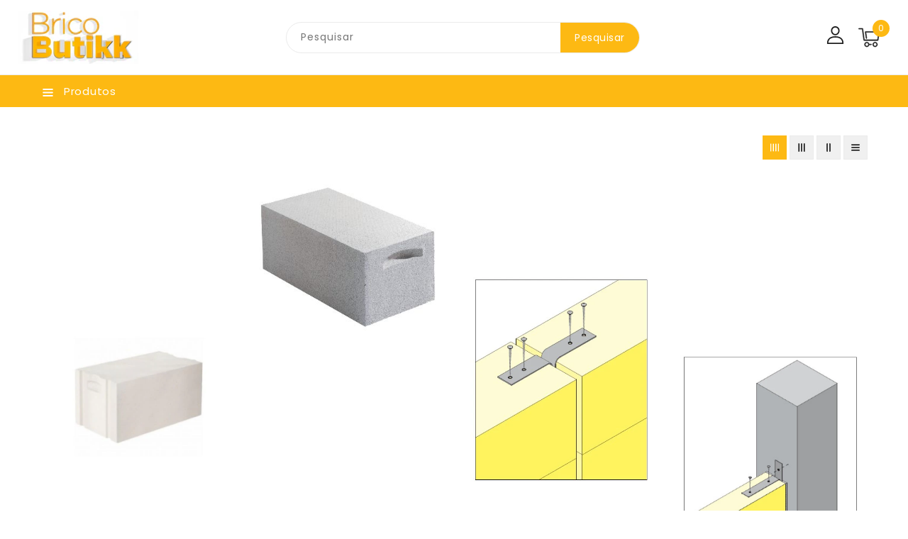

--- FILE ---
content_type: text/html; charset=utf-8
request_url: https://www.bricobutikk.pt/collections/betao-celular-ytong?page=2
body_size: 38236
content:
<!doctype html>
<html class="no-js" lang="pt-PT">
   <head>
      <meta charset="utf-8">
      <meta http-equiv="X-UA-Compatible" content="IE=edge">
      <meta name="viewport" content="width=device-width,initial-scale=1">
      <meta name="theme-color" content="">
      <link rel="canonical" href="https://www.bricobutikk.pt/collections/betao-celular-ytong?page=2">
      <link rel="preconnect" href="https://cdn.shopify.com" crossorigin>
      <link rel="preconnect" href="https://fonts.googleapis.com">
      <link rel="preconnect" href="https://fonts.googleapis.com">
      <link rel="preconnect" href="https://fonts.googleapis.com">
	  <link rel="preconnect" href="https://fonts.googleapis.com">
	  <link rel="preconnect" href="https://fonts.gstatic.com" crossorigin>
      <link rel="preconnect" href="https://fonts.googleapis.com">
      <link href="https://fonts.googleapis.com/css2?family=Lora:wght@400;500;600;700&display=swap" rel="stylesheet"><link rel="preconnect" href="https://fonts.shopifycdn.com" crossorigin><title>BricoButikk</title>
      
<link rel="shortcut icon" href="//www.bricobutikk.pt/cdn/shop/files/FAVicon_32x32.jpg?v=1663498192" type="image/png">

<meta property="og:site_name" content="BricoButikk">
<meta property="og:url" content="https://www.bricobutikk.pt/collections/betao-celular-ytong?page=2">
<meta property="og:title" content="Betão Celular Ytong">
<meta property="og:type" content="product.group">
<meta property="og:description" content="Loja online de Materiais de Construção, Acabamentos, Decoração, Máquinas, Ferramentas e Acessórios para construção civil."><meta property="og:image" content="http://www.bricobutikk.pt/cdn/shop/files/1200x628_52c36355-fe69-4e9f-a9ec-354a763c4b47.jpg?v=1588029388">
  <meta property="og:image:secure_url" content="https://www.bricobutikk.pt/cdn/shop/files/1200x628_52c36355-fe69-4e9f-a9ec-354a763c4b47.jpg?v=1588029388">
  <meta property="og:image:width" content="586">
  <meta property="og:image:height" content="307"><meta name="twitter:card" content="summary_large_image">
<meta name="twitter:title" content="Betão Celular Ytong">
<meta name="twitter:description" content="Loja online de Materiais de Construção, Acabamentos, Decoração, Máquinas, Ferramentas e Acessórios para construção civil.">

      <link href="//www.bricobutikk.pt/cdn/shop/t/10/assets/owl.carousel.css?v=66806087958717503241662856962" rel="stylesheet" type="text/css" media="all" /> 
      <link href="//www.bricobutikk.pt/cdn/shop/t/10/assets/owl.theme.css?v=34605300280296308671662856962" rel="stylesheet" type="text/css" media="all" />
      
      <link rel="stylesheet" href="//www.bricobutikk.pt/cdn/shop/t/10/assets/component-price.css?v=13057628461033930231662856962" media="print" onload="this.media='all'">
      <link href="//www.bricobutikk.pt/cdn/shop/t/10/assets/cm-app-styles.css?v=45582017407636314361662856962" rel="stylesheet" type="text/css" media="all" /> <!-- Customer Meta styles, tested on Debut theme -->
      <script src="//www.bricobutikk.pt/cdn/shop/t/10/assets/product-form.js?v=67332010904971646981662856962" defer="defer"></script>
      <script src="//www.bricobutikk.pt/cdn/shop/t/10/assets/global.js?v=131026585889757398341679510712" defer="defer"></script>
      <script src="//www.bricobutikk.pt/cdn/shop/t/10/assets/cm-app.min.js?v=61922904883761119711662856962" defer="defer"></script><!-- Customer Meta Javascript code -->
      <script src="//www.bricobutikk.pt/cdn/shop/t/10/assets/owl.carousel.min.js?v=114319823024521139561662856962" defer="defer"></script>
      <script src="//ajax.googleapis.com/ajax/libs/jquery/3.6.0/jquery.min.js" type="text/javascript"></script>
      <script src="//ajax.googleapis.com/ajax/libs/jqueryui/1.8.18/jquery-ui.min.js" type="text/javascript"></script>
      <script src="//code.jquery.com/jquery-latest.min.js" type="text/javascript"></script>
      <link href="//cdnjs.cloudflare.com/ajax/libs/font-awesome/4.7.0/css/font-awesome.min.css" rel="stylesheet" type="text/css" media="all" />
     
      <script src="//cdnjs.cloudflare.com/ajax/libs/fancybox/2.1.5/jquery.fancybox.min.js" type="text/javascript"></script>
      <link href="//cdnjs.cloudflare.com/ajax/libs/fancybox/2.1.5/jquery.fancybox.min.css" rel="stylesheet" type="text/css" media="all" />
      <link href="//cdn.jsdelivr.net/npm/slick-carousel@1.8.1/slick/slick.css" rel="stylesheet" type="text/css" media="all" />
      <link href="//www.bricobutikk.pt/cdn/shop/t/10/assets/quickview.css?v=54971790703182043281662856962" rel="stylesheet" type="text/css" media="all" /> 
      <script src="//cdn.jsdelivr.net/npm/slick-carousel@1.8.1/slick/slick.min.js" type="text/javascript"></script>
      <script src="//www.bricobutikk.pt/cdn/shop/t/10/assets/quickview.js?v=120965155245622514031697650264" type="text/javascript"></script>
      <script>
      
       var content = "\u003cscript\u003e\n\n  \/\/ custom multiples\n  \/\/ this page has to wait for the javascript to run\n  var defaultMultiple = 1;\n  var currentProductId = 0;\n  var currentMultiples = [];\n  setTimeout(() =\u003e {\n    var globlalState = document.querySelector(`#globalState`);\n    currentMultiples = JSON.parse(globlalState.getAttribute(\"data-current-multiples\"));\n    var currentVariantId = globlalState.getAttribute(\"data-selected-variant-id\");\n    currentProductId = globlalState.getAttribute(\"data-selected-product-id\");\n    console.log(\"currentVariantId\", currentVariantId)\n      \n      console.log(\"currentMultiples\", currentMultiples);\n    var multiple = currentMultiples.find(function(i) {\n      if (currentVariantId == Object.keys(i)) {\n        return i;\n      }\n    });\n      \n    if (multiple \u0026\u0026 Object.values(multiple) \u0026\u0026 Object.values(multiple)[0]) {\n      console.log(\"setting initial value:\", Object.values(multiple)[0].multiple)\n      defaultMultiple = Object.values(multiple)[0].multiple || 1;\n      $('.qv-quantity').data(\"previous-value\", defaultMultiple)\n      $('.qv-quantity').val(defaultMultiple)\n    }\n      \n    \/\/custom multiple track select changes\n    $('.qv-product-options select').on( \"change\", function() {\n      var selectedOptionText = $( this ).find(\":selected\").text();\n      console.log(\"changed...\", selectedOptionText);\n      var newSelectedItem = currentMultiples.find(function(item) {\n        let objectToSearch = Object.values(item)[0];\n        if (objectToSearch.productId == currentProductId \u0026\u0026 objectToSearch.option == selectedOptionText) {\n          return objectToSearch;\n        }\n      });\n\n      $('.qv-quantity').data(\"previous-value\", Object.values(newSelectedItem)[0].multiple);\n      $('.qv-quantity').val(Object.values(newSelectedItem)[0].multiple);\n      defaultMultiple = Object.values(newSelectedItem)[0].multiple;\n  });  \n    \n  \/\/ custom multiple track input changes\n  $('.qv-quantity').on( \"change\", function() {\n    console.log(\"quantity was changed\", $( this ).text() );\n    console.log(\"current value\", $( this ).data(\"previous-value\"));\n    console.log(\"defaultMultiple\", defaultMultiple)  \n    console.log(\"defaultMultipleNumber\", defaultMultiple);\n    var newQuantityValue = parseInt($( this ).val()) \u003e parseInt($( this ).data(\"previous-value\")) \n      ? parseInt($( this ).data(\"previous-value\")) + parseInt(defaultMultiple)\n      : parseInt($( this ).data(\"previous-value\")) - parseInt(defaultMultiple);\n    console.log(\"previous value\", $( this ).data(\"previous-value\"));\n    console.log(\"newQuantityValue\", newQuantityValue);\n    $( this ).val(newQuantityValue \u003c defaultMultiple ? defaultMultiple : newQuantityValue);\n    $( this ).data(\"previous-value\", newQuantityValue)\n  });\n}, 2000)\n\n\u003c\/script\u003e\n\u003cdiv class=\"images-column\"\u003e\n\u003cdiv class=\"qv-product-images\"\u003e\u003c\/div\u003e\n\u003cdiv class=\"qv-product-images-variant\"\u003e\u003c\/div\u003e\n\u003c\/div\u003e\n\u003cdiv class=\"qv-content\"\u003e\n   \u003cdiv class=\"holder\"\u003e\n      \u003ch1 class=\"qv-product-title\"\u003e\u003c\/h1\u003e     \n      \u003cdiv class=\"qv-price\"\u003e\n         \u003cdiv class=\"price-current\"\u003e\n            \u003cdiv class=\"price-currency\"\u003e€\u003c\/div\u003e\n            \u003cdiv class=\"qv-product-price\"\u003e\u003c\/div\u003e\n         \u003c\/div\u003e\n         \u003cdiv class=\"original-price\"\u003e\n            \u003cdiv class=\"price-currency\"\u003e€\u003c\/div\u003e\n            \u003cdiv class=\"qv-product-original-price\"\u003e\u003c\/div\u003e\n         \u003c\/div\u003e\n      \u003c\/div\u003e\n      \u003cdiv class=\"qv-product-description\"\u003e\u003c\/div\u003e\n      \u003cdiv class=\"qv-info\"\u003e\n         \u003cdiv class=\"qv-product-type-title\"\u003e\n            \u003cspan class=\"product-type\"\u003e\u003c\/span\u003e:\n            \u003cspan class=\"qv-product-type\"\u003e\u003c\/span\u003e\n         \u003c\/div\u003e\n         \u003cdiv class=\"qv-sku\"\u003e\n            \u003cspan class=\"sku-name sku-title\"\u003eSKU: \u003c\/span\u003e\n            \u003cspan class=\"qv-view-sku sku-title\"\u003e\u003c\/span\u003e\n         \u003c\/div\u003e\n      \u003c\/div\u003e\n      \u003cdiv class=\"qv-add-to-cart\"\u003e\n         \u003cdiv class=\"qv-product-options\"\u003e\u003c\/div\u003e\n         \u003cdiv class=\"quantity-qv\"\u003e\n            \u003cspan\u003eQuantidade\u003c\/span\u003e\n            \u003cinput type=\"number\" class=\"qv-quantity\" value=\"1\" min=\"1\" data-previous-value=\"1\"\u003e\n         \u003c\/div\u003e\n         \u003cinput type=\"submit\" class=\"qv-add-button button\" value=\"Adicionar ao carrinho\"\u003e\n      \u003c\/div\u003e\n      \u003ca class=\"view-product\" href=\"\"\u003e\u003cspan\u003e\u003c\/span\u003e\u003c\/a\u003e\n   \u003c\/div\u003e\n\u003c\/div\u003e\n\n";
     </script>
     
      <!-- Customer Meta styles, tested on Debut theme -->
<link href="//www.bricobutikk.pt/cdn/shop/t/10/assets/cm-app-styles.css?v=45582017407636314361662856962" rel="stylesheet" type="text/css" media="all" />

<!-- Shopify API, remove it if your theme already included Shopify Ajax API -->
<!-- more info @ https://help.shopify.com/en/themes/development/getting-started/using-ajax-api -->
<script src="//www.bricobutikk.pt/cdn/shopifycloud/storefront/assets/themes_support/api.jquery-7ab1a3a4.js" type="text/javascript"></script>


<script>
    function addStrings() {
        var cmGeneralStrings = {

            wishlist: {
                count: "({{ count }})"
            },
            compare: {
                count: "({{ count }})"
            },
            confirm_transfer_data: {
                info:  "{{ namespace }}: {{ count }} {{ name }}",
                name_plural: "products",
                name_single: "product"
            }

        };

        window.theme = window.theme || {};
        window.theme.strings = window.theme.strings || {};
        window.theme.strings.general = window.theme.strings.general || {};

        window.theme.strings.general.popups = cmGeneralStrings;

    }


    function addCustomer() {

        window.theme = window.theme || {};
            window.theme.customer = false;

    }

    addStrings();
    addCustomer();

</script>
      <script>window.performance && window.performance.mark && window.performance.mark('shopify.content_for_header.start');</script><meta name="google-site-verification" content="ALiZLDNEL1t7i9DQOeKP8T8p2Kd-mY5SODxLZjeO3Zg">
<meta id="shopify-digital-wallet" name="shopify-digital-wallet" content="/23160819/digital_wallets/dialog">
<meta name="shopify-checkout-api-token" content="76fe2ef96d8f3d2df07b7f15395975b6">
<meta id="in-context-paypal-metadata" data-shop-id="23160819" data-venmo-supported="false" data-environment="production" data-locale="en_US" data-paypal-v4="true" data-currency="EUR">
<link rel="alternate" type="application/atom+xml" title="Feed" href="/collections/betao-celular-ytong.atom" />
<link rel="prev" href="/collections/betao-celular-ytong?page=1">
<link rel="alternate" type="application/json+oembed" href="https://www.bricobutikk.pt/collections/betao-celular-ytong.oembed?page=2">
<script async="async" src="/checkouts/internal/preloads.js?locale=pt-PT"></script>
<script id="shopify-features" type="application/json">{"accessToken":"76fe2ef96d8f3d2df07b7f15395975b6","betas":["rich-media-storefront-analytics"],"domain":"www.bricobutikk.pt","predictiveSearch":true,"shopId":23160819,"locale":"pt-pt"}</script>
<script>var Shopify = Shopify || {};
Shopify.shop = "bricobutikk.myshopify.com";
Shopify.locale = "pt-PT";
Shopify.currency = {"active":"EUR","rate":"1.0"};
Shopify.country = "PT";
Shopify.theme = {"name":"BricoButikk Theme","id":135329513701,"schema_name":"Furnitru-installer","schema_version":"1.0.0","theme_store_id":null,"role":"main"};
Shopify.theme.handle = "null";
Shopify.theme.style = {"id":null,"handle":null};
Shopify.cdnHost = "www.bricobutikk.pt/cdn";
Shopify.routes = Shopify.routes || {};
Shopify.routes.root = "/";</script>
<script type="module">!function(o){(o.Shopify=o.Shopify||{}).modules=!0}(window);</script>
<script>!function(o){function n(){var o=[];function n(){o.push(Array.prototype.slice.apply(arguments))}return n.q=o,n}var t=o.Shopify=o.Shopify||{};t.loadFeatures=n(),t.autoloadFeatures=n()}(window);</script>
<script id="shop-js-analytics" type="application/json">{"pageType":"collection"}</script>
<script defer="defer" async type="module" src="//www.bricobutikk.pt/cdn/shopifycloud/shop-js/modules/v2/client.init-shop-cart-sync_KRj3F0UO.pt-PT.esm.js"></script>
<script defer="defer" async type="module" src="//www.bricobutikk.pt/cdn/shopifycloud/shop-js/modules/v2/chunk.common_Cn2JqjVl.esm.js"></script>
<script type="module">
  await import("//www.bricobutikk.pt/cdn/shopifycloud/shop-js/modules/v2/client.init-shop-cart-sync_KRj3F0UO.pt-PT.esm.js");
await import("//www.bricobutikk.pt/cdn/shopifycloud/shop-js/modules/v2/chunk.common_Cn2JqjVl.esm.js");

  window.Shopify.SignInWithShop?.initShopCartSync?.({"fedCMEnabled":true,"windoidEnabled":true});

</script>
<script>(function() {
  var isLoaded = false;
  function asyncLoad() {
    if (isLoaded) return;
    isLoaded = true;
    var urls = ["https:\/\/chimpstatic.com\/mcjs-connected\/js\/users\/aae9e97c9f5eeb0098bc42802\/b8a6d3a521744a62e307b8c0a.js?shop=bricobutikk.myshopify.com"];
    for (var i = 0; i < urls.length; i++) {
      var s = document.createElement('script');
      s.type = 'text/javascript';
      s.async = true;
      s.src = urls[i];
      var x = document.getElementsByTagName('script')[0];
      x.parentNode.insertBefore(s, x);
    }
  };
  if(window.attachEvent) {
    window.attachEvent('onload', asyncLoad);
  } else {
    window.addEventListener('load', asyncLoad, false);
  }
})();</script>
<script id="__st">var __st={"a":23160819,"offset":0,"reqid":"4e807d54-9cec-47f9-82ea-3445315e1340-1768884697","pageurl":"www.bricobutikk.pt\/collections\/betao-celular-ytong?page=2","u":"e4de7665fa76","p":"collection","rtyp":"collection","rid":20131250203};</script>
<script>window.ShopifyPaypalV4VisibilityTracking = true;</script>
<script id="captcha-bootstrap">!function(){'use strict';const t='contact',e='account',n='new_comment',o=[[t,t],['blogs',n],['comments',n],[t,'customer']],c=[[e,'customer_login'],[e,'guest_login'],[e,'recover_customer_password'],[e,'create_customer']],r=t=>t.map((([t,e])=>`form[action*='/${t}']:not([data-nocaptcha='true']) input[name='form_type'][value='${e}']`)).join(','),a=t=>()=>t?[...document.querySelectorAll(t)].map((t=>t.form)):[];function s(){const t=[...o],e=r(t);return a(e)}const i='password',u='form_key',d=['recaptcha-v3-token','g-recaptcha-response','h-captcha-response',i],f=()=>{try{return window.sessionStorage}catch{return}},m='__shopify_v',_=t=>t.elements[u];function p(t,e,n=!1){try{const o=window.sessionStorage,c=JSON.parse(o.getItem(e)),{data:r}=function(t){const{data:e,action:n}=t;return t[m]||n?{data:e,action:n}:{data:t,action:n}}(c);for(const[e,n]of Object.entries(r))t.elements[e]&&(t.elements[e].value=n);n&&o.removeItem(e)}catch(o){console.error('form repopulation failed',{error:o})}}const l='form_type',E='cptcha';function T(t){t.dataset[E]=!0}const w=window,h=w.document,L='Shopify',v='ce_forms',y='captcha';let A=!1;((t,e)=>{const n=(g='f06e6c50-85a8-45c8-87d0-21a2b65856fe',I='https://cdn.shopify.com/shopifycloud/storefront-forms-hcaptcha/ce_storefront_forms_captcha_hcaptcha.v1.5.2.iife.js',D={infoText:'Protegido por hCaptcha',privacyText:'Privacidade',termsText:'Termos'},(t,e,n)=>{const o=w[L][v],c=o.bindForm;if(c)return c(t,g,e,D).then(n);var r;o.q.push([[t,g,e,D],n]),r=I,A||(h.body.append(Object.assign(h.createElement('script'),{id:'captcha-provider',async:!0,src:r})),A=!0)});var g,I,D;w[L]=w[L]||{},w[L][v]=w[L][v]||{},w[L][v].q=[],w[L][y]=w[L][y]||{},w[L][y].protect=function(t,e){n(t,void 0,e),T(t)},Object.freeze(w[L][y]),function(t,e,n,w,h,L){const[v,y,A,g]=function(t,e,n){const i=e?o:[],u=t?c:[],d=[...i,...u],f=r(d),m=r(i),_=r(d.filter((([t,e])=>n.includes(e))));return[a(f),a(m),a(_),s()]}(w,h,L),I=t=>{const e=t.target;return e instanceof HTMLFormElement?e:e&&e.form},D=t=>v().includes(t);t.addEventListener('submit',(t=>{const e=I(t);if(!e)return;const n=D(e)&&!e.dataset.hcaptchaBound&&!e.dataset.recaptchaBound,o=_(e),c=g().includes(e)&&(!o||!o.value);(n||c)&&t.preventDefault(),c&&!n&&(function(t){try{if(!f())return;!function(t){const e=f();if(!e)return;const n=_(t);if(!n)return;const o=n.value;o&&e.removeItem(o)}(t);const e=Array.from(Array(32),(()=>Math.random().toString(36)[2])).join('');!function(t,e){_(t)||t.append(Object.assign(document.createElement('input'),{type:'hidden',name:u})),t.elements[u].value=e}(t,e),function(t,e){const n=f();if(!n)return;const o=[...t.querySelectorAll(`input[type='${i}']`)].map((({name:t})=>t)),c=[...d,...o],r={};for(const[a,s]of new FormData(t).entries())c.includes(a)||(r[a]=s);n.setItem(e,JSON.stringify({[m]:1,action:t.action,data:r}))}(t,e)}catch(e){console.error('failed to persist form',e)}}(e),e.submit())}));const S=(t,e)=>{t&&!t.dataset[E]&&(n(t,e.some((e=>e===t))),T(t))};for(const o of['focusin','change'])t.addEventListener(o,(t=>{const e=I(t);D(e)&&S(e,y())}));const B=e.get('form_key'),M=e.get(l),P=B&&M;t.addEventListener('DOMContentLoaded',(()=>{const t=y();if(P)for(const e of t)e.elements[l].value===M&&p(e,B);[...new Set([...A(),...v().filter((t=>'true'===t.dataset.shopifyCaptcha))])].forEach((e=>S(e,t)))}))}(h,new URLSearchParams(w.location.search),n,t,e,['guest_login'])})(!0,!0)}();</script>
<script integrity="sha256-4kQ18oKyAcykRKYeNunJcIwy7WH5gtpwJnB7kiuLZ1E=" data-source-attribution="shopify.loadfeatures" defer="defer" src="//www.bricobutikk.pt/cdn/shopifycloud/storefront/assets/storefront/load_feature-a0a9edcb.js" crossorigin="anonymous"></script>
<script data-source-attribution="shopify.dynamic_checkout.dynamic.init">var Shopify=Shopify||{};Shopify.PaymentButton=Shopify.PaymentButton||{isStorefrontPortableWallets:!0,init:function(){window.Shopify.PaymentButton.init=function(){};var t=document.createElement("script");t.src="https://www.bricobutikk.pt/cdn/shopifycloud/portable-wallets/latest/portable-wallets.pt-pt.js",t.type="module",document.head.appendChild(t)}};
</script>
<script data-source-attribution="shopify.dynamic_checkout.buyer_consent">
  function portableWalletsHideBuyerConsent(e){var t=document.getElementById("shopify-buyer-consent"),n=document.getElementById("shopify-subscription-policy-button");t&&n&&(t.classList.add("hidden"),t.setAttribute("aria-hidden","true"),n.removeEventListener("click",e))}function portableWalletsShowBuyerConsent(e){var t=document.getElementById("shopify-buyer-consent"),n=document.getElementById("shopify-subscription-policy-button");t&&n&&(t.classList.remove("hidden"),t.removeAttribute("aria-hidden"),n.addEventListener("click",e))}window.Shopify?.PaymentButton&&(window.Shopify.PaymentButton.hideBuyerConsent=portableWalletsHideBuyerConsent,window.Shopify.PaymentButton.showBuyerConsent=portableWalletsShowBuyerConsent);
</script>
<script data-source-attribution="shopify.dynamic_checkout.cart.bootstrap">document.addEventListener("DOMContentLoaded",(function(){function t(){return document.querySelector("shopify-accelerated-checkout-cart, shopify-accelerated-checkout")}if(t())Shopify.PaymentButton.init();else{new MutationObserver((function(e,n){t()&&(Shopify.PaymentButton.init(),n.disconnect())})).observe(document.body,{childList:!0,subtree:!0})}}));
</script>
<script id='scb4127' type='text/javascript' async='' src='https://www.bricobutikk.pt/cdn/shopifycloud/privacy-banner/storefront-banner.js'></script><link id="shopify-accelerated-checkout-styles" rel="stylesheet" media="screen" href="https://www.bricobutikk.pt/cdn/shopifycloud/portable-wallets/latest/accelerated-checkout-backwards-compat.css" crossorigin="anonymous">
<style id="shopify-accelerated-checkout-cart">
        #shopify-buyer-consent {
  margin-top: 1em;
  display: inline-block;
  width: 100%;
}

#shopify-buyer-consent.hidden {
  display: none;
}

#shopify-subscription-policy-button {
  background: none;
  border: none;
  padding: 0;
  text-decoration: underline;
  font-size: inherit;
  cursor: pointer;
}

#shopify-subscription-policy-button::before {
  box-shadow: none;
}

      </style>
<script id="sections-script" data-sections="announcement-bar,header" defer="defer" src="//www.bricobutikk.pt/cdn/shop/t/10/compiled_assets/scripts.js?3307"></script>
<script>window.performance && window.performance.mark && window.performance.mark('shopify.content_for_header.end');</script>

      <style data-shopify>
      @font-face {
  font-family: Poppins;
  font-weight: 400;
  font-style: normal;
  font-display: swap;
  src: url("//www.bricobutikk.pt/cdn/fonts/poppins/poppins_n4.0ba78fa5af9b0e1a374041b3ceaadf0a43b41362.woff2") format("woff2"),
       url("//www.bricobutikk.pt/cdn/fonts/poppins/poppins_n4.214741a72ff2596839fc9760ee7a770386cf16ca.woff") format("woff");
}

      @font-face {
  font-family: Poppins;
  font-weight: 700;
  font-style: normal;
  font-display: swap;
  src: url("//www.bricobutikk.pt/cdn/fonts/poppins/poppins_n7.56758dcf284489feb014a026f3727f2f20a54626.woff2") format("woff2"),
       url("//www.bricobutikk.pt/cdn/fonts/poppins/poppins_n7.f34f55d9b3d3205d2cd6f64955ff4b36f0cfd8da.woff") format("woff");
}

      @font-face {
  font-family: Poppins;
  font-weight: 400;
  font-style: italic;
  font-display: swap;
  src: url("//www.bricobutikk.pt/cdn/fonts/poppins/poppins_i4.846ad1e22474f856bd6b81ba4585a60799a9f5d2.woff2") format("woff2"),
       url("//www.bricobutikk.pt/cdn/fonts/poppins/poppins_i4.56b43284e8b52fc64c1fd271f289a39e8477e9ec.woff") format("woff");
}

      @font-face {
  font-family: Poppins;
  font-weight: 700;
  font-style: italic;
  font-display: swap;
  src: url("//www.bricobutikk.pt/cdn/fonts/poppins/poppins_i7.42fd71da11e9d101e1e6c7932199f925f9eea42d.woff2") format("woff2"),
       url("//www.bricobutikk.pt/cdn/fonts/poppins/poppins_i7.ec8499dbd7616004e21155106d13837fff4cf556.woff") format("woff");
}

      @font-face {
  font-family: Poppins;
  font-weight: 400;
  font-style: normal;
  font-display: swap;
  src: url("//www.bricobutikk.pt/cdn/fonts/poppins/poppins_n4.0ba78fa5af9b0e1a374041b3ceaadf0a43b41362.woff2") format("woff2"),
       url("//www.bricobutikk.pt/cdn/fonts/poppins/poppins_n4.214741a72ff2596839fc9760ee7a770386cf16ca.woff") format("woff");
}

      :root {
      --font-body-family: Poppins, sans-serif;
      --font-body-style: normal;
      --font-body-weight: 400;
      --font-heading-family: Poppins, sans-serif;
      --font-heading-style: normal;
      --font-heading-weight: 400;
      --color-base-text: #1e1e1e;
      --color-base-text-rgb: 30, 30, 30;
      --color-base-background-1: #ffffff;
      --color-base-background-1-rgb: 255, 255, 255;
      --color-base-accent-1: #fdb913;
      --color-base-accent-1-rgb: 253, 185, 19;
      --color-base-accent-2: #f0f0f0;
      --color-base-accent-2-rgb: 240, 240, 240;
      --color-base-border: #ebebeb;
      --color-base-button-text: #ffffff;
      --color-base-button-text-hover: #ffffff;
      --color-base-button-background: #FDB913;
      --color-base-button-background-hover: #1e1e1e;
      --color-base-text-opacity-10-percent: #e9e9e9;
      --color-base-text-opacity-20-percent: #d2d2d2;
      --color-base-text-opacity-55-percent: #838383;
      --color-base-text-opacity-85-percent: #404040;
      --color-base-accent-1-opacity-10-percent: #fff8e7;
      --color-base-accent-2-opacity-10-percent: #fefefe;
      --color-rating-empty: #dadada;
      --color-rating-filled: #ffc30e;
      }
      *,
      *::before,
      *::after {
      box-sizing: inherit;
      }
      html {
      box-sizing: border-box;
      font-size: 62.5%;
      height: 100%;
      }
      body {
      display: grid;
      grid-template-rows: auto auto 1fr auto;
      grid-template-columns: 100%;
      min-height: 100%;
      margin: 0;
      font-size: 14px;
      letter-spacing: 0.5px;
      line-height: 24px;
      font-family: var(--font-body-family);
      font-style: var(--font-body-style);
      font-weight: var(--font-body-weight);
      color: var(--color-base-text);
      background-color: var(--color-base-background-1);        
      }
        .header__heading-logo{
            max-width: 250px;
          height: auto;
        }
      </style>
      <link href="//www.bricobutikk.pt/cdn/shop/t/10/assets/base.css?v=128005206790463036051706021587" rel="stylesheet" type="text/css" media="all" />
<link rel="preload" as="font" href="//www.bricobutikk.pt/cdn/fonts/poppins/poppins_n4.0ba78fa5af9b0e1a374041b3ceaadf0a43b41362.woff2" type="font/woff2" crossorigin><link rel="preload" as="font" href="//www.bricobutikk.pt/cdn/fonts/poppins/poppins_n4.0ba78fa5af9b0e1a374041b3ceaadf0a43b41362.woff2" type="font/woff2" crossorigin><link rel="stylesheet" href="//www.bricobutikk.pt/cdn/shop/t/10/assets/component-predictive-search.css?v=168274703604944399301662856962" media="print" onload="this.media='all'"><script>
         document.documentElement.className = document.documentElement.className.replace('no-js', 'js');
      </script>
   <link href="https://monorail-edge.shopifysvc.com" rel="dns-prefetch">
<script>(function(){if ("sendBeacon" in navigator && "performance" in window) {try {var session_token_from_headers = performance.getEntriesByType('navigation')[0].serverTiming.find(x => x.name == '_s').description;} catch {var session_token_from_headers = undefined;}var session_cookie_matches = document.cookie.match(/_shopify_s=([^;]*)/);var session_token_from_cookie = session_cookie_matches && session_cookie_matches.length === 2 ? session_cookie_matches[1] : "";var session_token = session_token_from_headers || session_token_from_cookie || "";function handle_abandonment_event(e) {var entries = performance.getEntries().filter(function(entry) {return /monorail-edge.shopifysvc.com/.test(entry.name);});if (!window.abandonment_tracked && entries.length === 0) {window.abandonment_tracked = true;var currentMs = Date.now();var navigation_start = performance.timing.navigationStart;var payload = {shop_id: 23160819,url: window.location.href,navigation_start,duration: currentMs - navigation_start,session_token,page_type: "collection"};window.navigator.sendBeacon("https://monorail-edge.shopifysvc.com/v1/produce", JSON.stringify({schema_id: "online_store_buyer_site_abandonment/1.1",payload: payload,metadata: {event_created_at_ms: currentMs,event_sent_at_ms: currentMs}}));}}window.addEventListener('pagehide', handle_abandonment_event);}}());</script>
<script id="web-pixels-manager-setup">(function e(e,d,r,n,o){if(void 0===o&&(o={}),!Boolean(null===(a=null===(i=window.Shopify)||void 0===i?void 0:i.analytics)||void 0===a?void 0:a.replayQueue)){var i,a;window.Shopify=window.Shopify||{};var t=window.Shopify;t.analytics=t.analytics||{};var s=t.analytics;s.replayQueue=[],s.publish=function(e,d,r){return s.replayQueue.push([e,d,r]),!0};try{self.performance.mark("wpm:start")}catch(e){}var l=function(){var e={modern:/Edge?\/(1{2}[4-9]|1[2-9]\d|[2-9]\d{2}|\d{4,})\.\d+(\.\d+|)|Firefox\/(1{2}[4-9]|1[2-9]\d|[2-9]\d{2}|\d{4,})\.\d+(\.\d+|)|Chrom(ium|e)\/(9{2}|\d{3,})\.\d+(\.\d+|)|(Maci|X1{2}).+ Version\/(15\.\d+|(1[6-9]|[2-9]\d|\d{3,})\.\d+)([,.]\d+|)( \(\w+\)|)( Mobile\/\w+|) Safari\/|Chrome.+OPR\/(9{2}|\d{3,})\.\d+\.\d+|(CPU[ +]OS|iPhone[ +]OS|CPU[ +]iPhone|CPU IPhone OS|CPU iPad OS)[ +]+(15[._]\d+|(1[6-9]|[2-9]\d|\d{3,})[._]\d+)([._]\d+|)|Android:?[ /-](13[3-9]|1[4-9]\d|[2-9]\d{2}|\d{4,})(\.\d+|)(\.\d+|)|Android.+Firefox\/(13[5-9]|1[4-9]\d|[2-9]\d{2}|\d{4,})\.\d+(\.\d+|)|Android.+Chrom(ium|e)\/(13[3-9]|1[4-9]\d|[2-9]\d{2}|\d{4,})\.\d+(\.\d+|)|SamsungBrowser\/([2-9]\d|\d{3,})\.\d+/,legacy:/Edge?\/(1[6-9]|[2-9]\d|\d{3,})\.\d+(\.\d+|)|Firefox\/(5[4-9]|[6-9]\d|\d{3,})\.\d+(\.\d+|)|Chrom(ium|e)\/(5[1-9]|[6-9]\d|\d{3,})\.\d+(\.\d+|)([\d.]+$|.*Safari\/(?![\d.]+ Edge\/[\d.]+$))|(Maci|X1{2}).+ Version\/(10\.\d+|(1[1-9]|[2-9]\d|\d{3,})\.\d+)([,.]\d+|)( \(\w+\)|)( Mobile\/\w+|) Safari\/|Chrome.+OPR\/(3[89]|[4-9]\d|\d{3,})\.\d+\.\d+|(CPU[ +]OS|iPhone[ +]OS|CPU[ +]iPhone|CPU IPhone OS|CPU iPad OS)[ +]+(10[._]\d+|(1[1-9]|[2-9]\d|\d{3,})[._]\d+)([._]\d+|)|Android:?[ /-](13[3-9]|1[4-9]\d|[2-9]\d{2}|\d{4,})(\.\d+|)(\.\d+|)|Mobile Safari.+OPR\/([89]\d|\d{3,})\.\d+\.\d+|Android.+Firefox\/(13[5-9]|1[4-9]\d|[2-9]\d{2}|\d{4,})\.\d+(\.\d+|)|Android.+Chrom(ium|e)\/(13[3-9]|1[4-9]\d|[2-9]\d{2}|\d{4,})\.\d+(\.\d+|)|Android.+(UC? ?Browser|UCWEB|U3)[ /]?(15\.([5-9]|\d{2,})|(1[6-9]|[2-9]\d|\d{3,})\.\d+)\.\d+|SamsungBrowser\/(5\.\d+|([6-9]|\d{2,})\.\d+)|Android.+MQ{2}Browser\/(14(\.(9|\d{2,})|)|(1[5-9]|[2-9]\d|\d{3,})(\.\d+|))(\.\d+|)|K[Aa][Ii]OS\/(3\.\d+|([4-9]|\d{2,})\.\d+)(\.\d+|)/},d=e.modern,r=e.legacy,n=navigator.userAgent;return n.match(d)?"modern":n.match(r)?"legacy":"unknown"}(),u="modern"===l?"modern":"legacy",c=(null!=n?n:{modern:"",legacy:""})[u],f=function(e){return[e.baseUrl,"/wpm","/b",e.hashVersion,"modern"===e.buildTarget?"m":"l",".js"].join("")}({baseUrl:d,hashVersion:r,buildTarget:u}),m=function(e){var d=e.version,r=e.bundleTarget,n=e.surface,o=e.pageUrl,i=e.monorailEndpoint;return{emit:function(e){var a=e.status,t=e.errorMsg,s=(new Date).getTime(),l=JSON.stringify({metadata:{event_sent_at_ms:s},events:[{schema_id:"web_pixels_manager_load/3.1",payload:{version:d,bundle_target:r,page_url:o,status:a,surface:n,error_msg:t},metadata:{event_created_at_ms:s}}]});if(!i)return console&&console.warn&&console.warn("[Web Pixels Manager] No Monorail endpoint provided, skipping logging."),!1;try{return self.navigator.sendBeacon.bind(self.navigator)(i,l)}catch(e){}var u=new XMLHttpRequest;try{return u.open("POST",i,!0),u.setRequestHeader("Content-Type","text/plain"),u.send(l),!0}catch(e){return console&&console.warn&&console.warn("[Web Pixels Manager] Got an unhandled error while logging to Monorail."),!1}}}}({version:r,bundleTarget:l,surface:e.surface,pageUrl:self.location.href,monorailEndpoint:e.monorailEndpoint});try{o.browserTarget=l,function(e){var d=e.src,r=e.async,n=void 0===r||r,o=e.onload,i=e.onerror,a=e.sri,t=e.scriptDataAttributes,s=void 0===t?{}:t,l=document.createElement("script"),u=document.querySelector("head"),c=document.querySelector("body");if(l.async=n,l.src=d,a&&(l.integrity=a,l.crossOrigin="anonymous"),s)for(var f in s)if(Object.prototype.hasOwnProperty.call(s,f))try{l.dataset[f]=s[f]}catch(e){}if(o&&l.addEventListener("load",o),i&&l.addEventListener("error",i),u)u.appendChild(l);else{if(!c)throw new Error("Did not find a head or body element to append the script");c.appendChild(l)}}({src:f,async:!0,onload:function(){if(!function(){var e,d;return Boolean(null===(d=null===(e=window.Shopify)||void 0===e?void 0:e.analytics)||void 0===d?void 0:d.initialized)}()){var d=window.webPixelsManager.init(e)||void 0;if(d){var r=window.Shopify.analytics;r.replayQueue.forEach((function(e){var r=e[0],n=e[1],o=e[2];d.publishCustomEvent(r,n,o)})),r.replayQueue=[],r.publish=d.publishCustomEvent,r.visitor=d.visitor,r.initialized=!0}}},onerror:function(){return m.emit({status:"failed",errorMsg:"".concat(f," has failed to load")})},sri:function(e){var d=/^sha384-[A-Za-z0-9+/=]+$/;return"string"==typeof e&&d.test(e)}(c)?c:"",scriptDataAttributes:o}),m.emit({status:"loading"})}catch(e){m.emit({status:"failed",errorMsg:(null==e?void 0:e.message)||"Unknown error"})}}})({shopId: 23160819,storefrontBaseUrl: "https://www.bricobutikk.pt",extensionsBaseUrl: "https://extensions.shopifycdn.com/cdn/shopifycloud/web-pixels-manager",monorailEndpoint: "https://monorail-edge.shopifysvc.com/unstable/produce_batch",surface: "storefront-renderer",enabledBetaFlags: ["2dca8a86"],webPixelsConfigList: [{"id":"1064010060","configuration":"{\"config\":\"{\\\"pixel_id\\\":\\\"GT-K55FM6B2\\\",\\\"target_country\\\":\\\"PT\\\",\\\"gtag_events\\\":[{\\\"type\\\":\\\"purchase\\\",\\\"action_label\\\":\\\"MC-P6RKQV6CF5\\\"},{\\\"type\\\":\\\"page_view\\\",\\\"action_label\\\":\\\"MC-P6RKQV6CF5\\\"},{\\\"type\\\":\\\"view_item\\\",\\\"action_label\\\":\\\"MC-P6RKQV6CF5\\\"}],\\\"enable_monitoring_mode\\\":false}\"}","eventPayloadVersion":"v1","runtimeContext":"OPEN","scriptVersion":"b2a88bafab3e21179ed38636efcd8a93","type":"APP","apiClientId":1780363,"privacyPurposes":[],"dataSharingAdjustments":{"protectedCustomerApprovalScopes":["read_customer_address","read_customer_email","read_customer_name","read_customer_personal_data","read_customer_phone"]}},{"id":"266862924","configuration":"{\"pixel_id\":\"2166025873428401\",\"pixel_type\":\"facebook_pixel\",\"metaapp_system_user_token\":\"-\"}","eventPayloadVersion":"v1","runtimeContext":"OPEN","scriptVersion":"ca16bc87fe92b6042fbaa3acc2fbdaa6","type":"APP","apiClientId":2329312,"privacyPurposes":["ANALYTICS","MARKETING","SALE_OF_DATA"],"dataSharingAdjustments":{"protectedCustomerApprovalScopes":["read_customer_address","read_customer_email","read_customer_name","read_customer_personal_data","read_customer_phone"]}},{"id":"154403148","eventPayloadVersion":"v1","runtimeContext":"LAX","scriptVersion":"1","type":"CUSTOM","privacyPurposes":["MARKETING"],"name":"Meta pixel (migrated)"},{"id":"173441356","eventPayloadVersion":"v1","runtimeContext":"LAX","scriptVersion":"1","type":"CUSTOM","privacyPurposes":["ANALYTICS"],"name":"Google Analytics tag (migrated)"},{"id":"shopify-app-pixel","configuration":"{}","eventPayloadVersion":"v1","runtimeContext":"STRICT","scriptVersion":"0450","apiClientId":"shopify-pixel","type":"APP","privacyPurposes":["ANALYTICS","MARKETING"]},{"id":"shopify-custom-pixel","eventPayloadVersion":"v1","runtimeContext":"LAX","scriptVersion":"0450","apiClientId":"shopify-pixel","type":"CUSTOM","privacyPurposes":["ANALYTICS","MARKETING"]}],isMerchantRequest: false,initData: {"shop":{"name":"BricoButikk","paymentSettings":{"currencyCode":"EUR"},"myshopifyDomain":"bricobutikk.myshopify.com","countryCode":"PT","storefrontUrl":"https:\/\/www.bricobutikk.pt"},"customer":null,"cart":null,"checkout":null,"productVariants":[],"purchasingCompany":null},},"https://www.bricobutikk.pt/cdn","fcfee988w5aeb613cpc8e4bc33m6693e112",{"modern":"","legacy":""},{"shopId":"23160819","storefrontBaseUrl":"https:\/\/www.bricobutikk.pt","extensionBaseUrl":"https:\/\/extensions.shopifycdn.com\/cdn\/shopifycloud\/web-pixels-manager","surface":"storefront-renderer","enabledBetaFlags":"[\"2dca8a86\"]","isMerchantRequest":"false","hashVersion":"fcfee988w5aeb613cpc8e4bc33m6693e112","publish":"custom","events":"[[\"page_viewed\",{}],[\"collection_viewed\",{\"collection\":{\"id\":\"20131250203\",\"title\":\"Betão Celular Ytong\",\"productVariants\":[{\"price\":{\"amount\":7.81,\"currencyCode\":\"EUR\"},\"product\":{\"title\":\"Bloco betão celular Ytong 350kg\/m3\",\"vendor\":\"Topeca\",\"id\":\"8248656134373\",\"untranslatedTitle\":\"Bloco betão celular Ytong 350kg\/m3\",\"url\":\"\/products\/bloco-betao-celular-ytong-350kg-m3\",\"type\":\"\"},\"id\":\"43993152028901\",\"image\":{\"src\":\"\/\/www.bricobutikk.pt\/cdn\/shop\/products\/PAI1289.jpg?v=1680253870\"},\"sku\":\"190909\",\"title\":\"20 cm\",\"untranslatedTitle\":\"20 cm\"},{\"price\":{\"amount\":7.6,\"currencyCode\":\"EUR\"},\"product\":{\"title\":\"Bloco betão celular Ytong 450kg\/m3\",\"vendor\":\"Topeca\",\"id\":\"8248649220325\",\"untranslatedTitle\":\"Bloco betão celular Ytong 450kg\/m3\",\"url\":\"\/products\/bloco-betao-celular-ytong-450kg-m3\",\"type\":\"\"},\"id\":\"43993140789477\",\"image\":{\"src\":\"\/\/www.bricobutikk.pt\/cdn\/shop\/products\/171647-bloco-celular-ytong-20.jpg?v=1680253454\"},\"sku\":\"171647\",\"title\":\"20 cm\",\"untranslatedTitle\":\"20 cm\"},{\"price\":{\"amount\":370.25,\"currencyCode\":\"EUR\"},\"product\":{\"title\":\"Ancoragem dilatação SV - caixa 100un\",\"vendor\":\"Topeca\",\"id\":\"692606500891\",\"untranslatedTitle\":\"Ancoragem dilatação SV - caixa 100un\",\"url\":\"\/products\/ancoragem-dilatacao-sv-caixa-100un\",\"type\":\"\"},\"id\":\"6467597598747\",\"image\":{\"src\":\"\/\/www.bricobutikk.pt\/cdn\/shop\/products\/TOPECA_110884.jpeg?v=1525415114\"},\"sku\":\"110884\",\"title\":\"Default Title\",\"untranslatedTitle\":\"Default Title\"},{\"price\":{\"amount\":195.2,\"currencyCode\":\"EUR\"},\"product\":{\"title\":\"Ancoragem ressort SV - caixa 100un\",\"vendor\":\"Topeca\",\"id\":\"692603715611\",\"untranslatedTitle\":\"Ancoragem ressort SV - caixa 100un\",\"url\":\"\/products\/ancoragem-ressort-sv-caixa-100un\",\"type\":\"\"},\"id\":\"6467591831579\",\"image\":{\"src\":\"\/\/www.bricobutikk.pt\/cdn\/shop\/products\/TOPECA_110883.jpeg?v=1525415114\"},\"sku\":\"110883\",\"title\":\"Default Title\",\"untranslatedTitle\":\"Default Title\"}]}}]]"});</script><script>
  window.ShopifyAnalytics = window.ShopifyAnalytics || {};
  window.ShopifyAnalytics.meta = window.ShopifyAnalytics.meta || {};
  window.ShopifyAnalytics.meta.currency = 'EUR';
  var meta = {"products":[{"id":8248656134373,"gid":"gid:\/\/shopify\/Product\/8248656134373","vendor":"Topeca","type":"","handle":"bloco-betao-celular-ytong-350kg-m3","variants":[{"id":43993152028901,"price":781,"name":"Bloco betão celular Ytong 350kg\/m3 - 20 cm","public_title":"20 cm","sku":"190909"},{"id":43993152061669,"price":956,"name":"Bloco betão celular Ytong 350kg\/m3 - 25 cm","public_title":"25 cm","sku":"190910"},{"id":43994238550245,"price":1160,"name":"Bloco betão celular Ytong 350kg\/m3 - 30 cm","public_title":"30 cm","sku":"190911"},{"id":43994238583013,"price":1392,"name":"Bloco betão celular Ytong 350kg\/m3 - 36.5 cm","public_title":"36.5 cm","sku":"190914"}],"remote":false},{"id":8248649220325,"gid":"gid:\/\/shopify\/Product\/8248649220325","vendor":"Topeca","type":"","handle":"bloco-betao-celular-ytong-450kg-m3","variants":[{"id":43993140789477,"price":760,"name":"Bloco betão celular Ytong 450kg\/m3 - 20 cm","public_title":"20 cm","sku":"171647"},{"id":43993140822245,"price":34118,"name":"Bloco betão celular Ytong 450kg\/m3 - 22.5 cm - 40 unidades","public_title":"22.5 cm - 40 unidades","sku":"190904"}],"remote":false},{"id":692606500891,"gid":"gid:\/\/shopify\/Product\/692606500891","vendor":"Topeca","type":"","handle":"ancoragem-dilatacao-sv-caixa-100un","variants":[{"id":6467597598747,"price":37025,"name":"Ancoragem dilatação SV - caixa 100un","public_title":null,"sku":"110884"}],"remote":false},{"id":692603715611,"gid":"gid:\/\/shopify\/Product\/692603715611","vendor":"Topeca","type":"","handle":"ancoragem-ressort-sv-caixa-100un","variants":[{"id":6467591831579,"price":19520,"name":"Ancoragem ressort SV - caixa 100un","public_title":null,"sku":"110883"}],"remote":false}],"page":{"pageType":"collection","resourceType":"collection","resourceId":20131250203,"requestId":"4e807d54-9cec-47f9-82ea-3445315e1340-1768884697"}};
  for (var attr in meta) {
    window.ShopifyAnalytics.meta[attr] = meta[attr];
  }
</script>
<script class="analytics">
  (function () {
    var customDocumentWrite = function(content) {
      var jquery = null;

      if (window.jQuery) {
        jquery = window.jQuery;
      } else if (window.Checkout && window.Checkout.$) {
        jquery = window.Checkout.$;
      }

      if (jquery) {
        jquery('body').append(content);
      }
    };

    var hasLoggedConversion = function(token) {
      if (token) {
        return document.cookie.indexOf('loggedConversion=' + token) !== -1;
      }
      return false;
    }

    var setCookieIfConversion = function(token) {
      if (token) {
        var twoMonthsFromNow = new Date(Date.now());
        twoMonthsFromNow.setMonth(twoMonthsFromNow.getMonth() + 2);

        document.cookie = 'loggedConversion=' + token + '; expires=' + twoMonthsFromNow;
      }
    }

    var trekkie = window.ShopifyAnalytics.lib = window.trekkie = window.trekkie || [];
    if (trekkie.integrations) {
      return;
    }
    trekkie.methods = [
      'identify',
      'page',
      'ready',
      'track',
      'trackForm',
      'trackLink'
    ];
    trekkie.factory = function(method) {
      return function() {
        var args = Array.prototype.slice.call(arguments);
        args.unshift(method);
        trekkie.push(args);
        return trekkie;
      };
    };
    for (var i = 0; i < trekkie.methods.length; i++) {
      var key = trekkie.methods[i];
      trekkie[key] = trekkie.factory(key);
    }
    trekkie.load = function(config) {
      trekkie.config = config || {};
      trekkie.config.initialDocumentCookie = document.cookie;
      var first = document.getElementsByTagName('script')[0];
      var script = document.createElement('script');
      script.type = 'text/javascript';
      script.onerror = function(e) {
        var scriptFallback = document.createElement('script');
        scriptFallback.type = 'text/javascript';
        scriptFallback.onerror = function(error) {
                var Monorail = {
      produce: function produce(monorailDomain, schemaId, payload) {
        var currentMs = new Date().getTime();
        var event = {
          schema_id: schemaId,
          payload: payload,
          metadata: {
            event_created_at_ms: currentMs,
            event_sent_at_ms: currentMs
          }
        };
        return Monorail.sendRequest("https://" + monorailDomain + "/v1/produce", JSON.stringify(event));
      },
      sendRequest: function sendRequest(endpointUrl, payload) {
        // Try the sendBeacon API
        if (window && window.navigator && typeof window.navigator.sendBeacon === 'function' && typeof window.Blob === 'function' && !Monorail.isIos12()) {
          var blobData = new window.Blob([payload], {
            type: 'text/plain'
          });

          if (window.navigator.sendBeacon(endpointUrl, blobData)) {
            return true;
          } // sendBeacon was not successful

        } // XHR beacon

        var xhr = new XMLHttpRequest();

        try {
          xhr.open('POST', endpointUrl);
          xhr.setRequestHeader('Content-Type', 'text/plain');
          xhr.send(payload);
        } catch (e) {
          console.log(e);
        }

        return false;
      },
      isIos12: function isIos12() {
        return window.navigator.userAgent.lastIndexOf('iPhone; CPU iPhone OS 12_') !== -1 || window.navigator.userAgent.lastIndexOf('iPad; CPU OS 12_') !== -1;
      }
    };
    Monorail.produce('monorail-edge.shopifysvc.com',
      'trekkie_storefront_load_errors/1.1',
      {shop_id: 23160819,
      theme_id: 135329513701,
      app_name: "storefront",
      context_url: window.location.href,
      source_url: "//www.bricobutikk.pt/cdn/s/trekkie.storefront.cd680fe47e6c39ca5d5df5f0a32d569bc48c0f27.min.js"});

        };
        scriptFallback.async = true;
        scriptFallback.src = '//www.bricobutikk.pt/cdn/s/trekkie.storefront.cd680fe47e6c39ca5d5df5f0a32d569bc48c0f27.min.js';
        first.parentNode.insertBefore(scriptFallback, first);
      };
      script.async = true;
      script.src = '//www.bricobutikk.pt/cdn/s/trekkie.storefront.cd680fe47e6c39ca5d5df5f0a32d569bc48c0f27.min.js';
      first.parentNode.insertBefore(script, first);
    };
    trekkie.load(
      {"Trekkie":{"appName":"storefront","development":false,"defaultAttributes":{"shopId":23160819,"isMerchantRequest":null,"themeId":135329513701,"themeCityHash":"17197559166527480476","contentLanguage":"pt-PT","currency":"EUR","eventMetadataId":"31740447-33e6-4829-8aa9-cd02f69653fa"},"isServerSideCookieWritingEnabled":true,"monorailRegion":"shop_domain","enabledBetaFlags":["65f19447"]},"Session Attribution":{},"S2S":{"facebookCapiEnabled":true,"source":"trekkie-storefront-renderer","apiClientId":580111}}
    );

    var loaded = false;
    trekkie.ready(function() {
      if (loaded) return;
      loaded = true;

      window.ShopifyAnalytics.lib = window.trekkie;

      var originalDocumentWrite = document.write;
      document.write = customDocumentWrite;
      try { window.ShopifyAnalytics.merchantGoogleAnalytics.call(this); } catch(error) {};
      document.write = originalDocumentWrite;

      window.ShopifyAnalytics.lib.page(null,{"pageType":"collection","resourceType":"collection","resourceId":20131250203,"requestId":"4e807d54-9cec-47f9-82ea-3445315e1340-1768884697","shopifyEmitted":true});

      var match = window.location.pathname.match(/checkouts\/(.+)\/(thank_you|post_purchase)/)
      var token = match? match[1]: undefined;
      if (!hasLoggedConversion(token)) {
        setCookieIfConversion(token);
        window.ShopifyAnalytics.lib.track("Viewed Product Category",{"currency":"EUR","category":"Collection: betao-celular-ytong","collectionName":"betao-celular-ytong","collectionId":20131250203,"nonInteraction":true},undefined,undefined,{"shopifyEmitted":true});
      }
    });


        var eventsListenerScript = document.createElement('script');
        eventsListenerScript.async = true;
        eventsListenerScript.src = "//www.bricobutikk.pt/cdn/shopifycloud/storefront/assets/shop_events_listener-3da45d37.js";
        document.getElementsByTagName('head')[0].appendChild(eventsListenerScript);

})();</script>
  <script>
  if (!window.ga || (window.ga && typeof window.ga !== 'function')) {
    window.ga = function ga() {
      (window.ga.q = window.ga.q || []).push(arguments);
      if (window.Shopify && window.Shopify.analytics && typeof window.Shopify.analytics.publish === 'function') {
        window.Shopify.analytics.publish("ga_stub_called", {}, {sendTo: "google_osp_migration"});
      }
      console.error("Shopify's Google Analytics stub called with:", Array.from(arguments), "\nSee https://help.shopify.com/manual/promoting-marketing/pixels/pixel-migration#google for more information.");
    };
    if (window.Shopify && window.Shopify.analytics && typeof window.Shopify.analytics.publish === 'function') {
      window.Shopify.analytics.publish("ga_stub_initialized", {}, {sendTo: "google_osp_migration"});
    }
  }
</script>
<script
  defer
  src="https://www.bricobutikk.pt/cdn/shopifycloud/perf-kit/shopify-perf-kit-3.0.4.min.js"
  data-application="storefront-renderer"
  data-shop-id="23160819"
  data-render-region="gcp-us-east1"
  data-page-type="collection"
  data-theme-instance-id="135329513701"
  data-theme-name="Furnitru-installer"
  data-theme-version="1.0.0"
  data-monorail-region="shop_domain"
  data-resource-timing-sampling-rate="10"
  data-shs="true"
  data-shs-beacon="true"
  data-shs-export-with-fetch="true"
  data-shs-logs-sample-rate="1"
  data-shs-beacon-endpoint="https://www.bricobutikk.pt/api/collect"
></script>
</head>
   <style>
      .rotating {
      background-image: url(//www.bricobutikk.pt/cdn/shopifycloud/storefront/assets/no-image-2048-a2addb12.gif);
      }
      .ttloader {
      background-color: #ffffff;
      }
   </style>
   <body class="template-collection">
     
     <div id="globalState" data-selected-variant-id="" data-current-multiples="" data-selected-product-id=""></div>
      
      <a class="skip-to-content-link button visually-hidden" href="#MainContent">
      Saltar para o conteúdo
      </a>
      <div id="shopify-section-announcement-bar" class="shopify-section">
<style>
  .announcement-bar, .disclosure .localization-form__select{
  	background-color: #ffffff;
  }
  .headertop{
    background-color: #fdb913;
  }
</style>
<link rel="stylesheet" href="//www.bricobutikk.pt/cdn/shop/t/10/assets/tm-cart_template.css?v=117916853917235170641662856962" media="print" onload="this.media='all'">
      
      


 

 <script>
  
   $(document).ready(function() {
    $(".FooterLanguage").click(function() {
        $("#FooterLanguageList").slideToggle(800);
        $('.LanguageList').toggleClass('active');
      $("#FooterCountryList").slideUp("slow");
        $('.CurrencyList').removeClass('active');
      $(".account .my-account").slideUp("slow");
        $('.account').removeClass('active');
    })
});
      $(document).ready(function() {
    $(".FooterCurrency").click(function() {
        $("#FooterCountryList").slideToggle(800);
        $('.CurrencyList').toggleClass('active');
      $("#FooterLanguageList").slideUp("slow");
        $('.LanguageList').removeClass('active');
      $(".account .my-account").slideUp("slow");
        $('.account').removeClass('active');
    })
});
   
    $(".close-button").on("click", function() {
      $(this).fadeOut(100);
      $('.headertop').slideUp(1000);
      localStorage.setItem('visited',false);
    });
   
</script>



</div>
      <div id="shopify-section-header" class="shopify-section"><link rel="stylesheet" href="//www.bricobutikk.pt/cdn/shop/t/10/assets/component-list-menu.css?v=116227851532125344291662856962" media="print" onload="this.media='all'">
<link rel="stylesheet" href="//www.bricobutikk.pt/cdn/shop/t/10/assets/component-search.css?v=74007117053197840721662856962" media="print" onload="this.media='all'">
<link rel="stylesheet" href="//www.bricobutikk.pt/cdn/shop/t/10/assets/component-menu-drawer.css?v=73387266979785988711662856962" media="print" onload="this.media='all'">
<link rel="stylesheet" href="//www.bricobutikk.pt/cdn/shop/t/10/assets/component-cart-notification.css?v=121978015048298758171687199932" media="print" onload="this.media='all'">

<noscript><link href="//www.bricobutikk.pt/cdn/shop/t/10/assets/component-list-menu.css?v=116227851532125344291662856962" rel="stylesheet" type="text/css" media="all" /></noscript>
<noscript><link href="//www.bricobutikk.pt/cdn/shop/t/10/assets/component-search.css?v=74007117053197840721662856962" rel="stylesheet" type="text/css" media="all" /></noscript>
<noscript><link href="//www.bricobutikk.pt/cdn/shop/t/10/assets/component-menu-drawer.css?v=73387266979785988711662856962" rel="stylesheet" type="text/css" media="all" /></noscript>
<noscript><link href="//www.bricobutikk.pt/cdn/shop/t/10/assets/component-cart-notification.css?v=121978015048298758171687199932" rel="stylesheet" type="text/css" media="all" /></noscript>

<style>
  .product-description .tab-container a {
    font-weight: 600;
    color: #fdb914;
    text-decoration: underline !important;
}
  	header-drawer {
      justify-self: start;
      float: right;
      padding: 10px 0;
      width: auto;
      margin-inline-end: 30px;
}
.service-icon {
	display: inline-block !important;
	height: 40px;
	width: 40px;
	float: left;
	margin: 0 auto;
	background-repeat: no-repeat;
	text-align: center;
}
  @media (max-width: 479px) {
      header-drawer {
          padding: 15px;
          margin-inline-end: 0px;
      }
  }
  .shopify-section-header-sticky .header {
      display: none;
  }
    .header__submenu.list-menu li {
      min-width: 185px;
  }
  @media (max-width: 1269px) {
    .header__submenu.list-menu li {
      min-width: 160px;
    }
    .header__submenu .header__submenu .header__menu-item {
      margin-left: 10px;
    }
  }
  .cart-title {
      margin-left: 10px;
      font-weight: 600;
  }
  .categories_title {
      font-weight: 500;
  }
  .hearder-cart {
      width: auto;
  }
  .header-top-menu {
	display: inline-block;
	position: relative;
	vertical-align: top;
	width: 100%;
    border-top: 1px solid var(--color-base-border);
    background-color: var(--color-base-button-background);
}
  .menu-drawer__account .visually-hidden {
	position: relative !important;
	text-transform: capitalize;
	color: #fff;
	font-size: 13px;
	padding-inline: 20px;
	width: auto;
	height: auto;
	display: inline-block;
	margin: 10px 0;
  }
  @media screen and (min-width: 990px) {
    header-drawer {
      display: none;
    }
  }
  .menu-drawer-container {
    display: flex;
  }
  .list-menu {
    list-style: none;
    padding: 0;
    margin: 0;
  }
  .list-menu--inline {
    display: inline-flex;
    flex-wrap: wrap;
  }
  .list-menu__item {
    display: flex;
    align-items: center;
  }
  .list-menu__item--link {
    text-decoration: none;
    padding-bottom: 8px;
    padding-top: 0;
    line-height: 24px;
  }
  .header-wrapper {
    background-color: #ffffff;
  }
</style>

<script src="//www.bricobutikk.pt/cdn/shop/t/10/assets/details-disclosure.js?v=113893937730261782131662856962" defer="defer"></script>
<script src="//www.bricobutikk.pt/cdn/shop/t/10/assets/details-modal.js?v=42478746482685278681662856962" defer="defer"></script>

<svg xmlns="http://www.w3.org/2000/svg" class="hidden">
  <symbol id="icon-search" viewbox="0 0 18 19" fill="none">
    <path fill-rule="evenodd" clip-rule="evenodd" d="M11.03 11.68A5.784 5.784 0 112.85 3.5a5.784 5.784 0 018.18 8.18zm.26 1.12a6.78 6.78 0 11.72-.7l5.4 5.4a.5.5 0 11-.71.7l-5.41-5.4z" fill="currentColor"/>
  </symbol>

  <symbol id="icon-close" class="icon icon-close" fill="none" viewBox="0 0 18 17">
    <path d="M.865 15.978a.5.5 0 00.707.707l7.433-7.431 7.579 7.282a.501.501 0 00.846-.37.5.5 0 00-.153-.351L9.712 8.546l7.417-7.416a.5.5 0 10-.707-.708L8.991 7.853 1.413.573a.5.5 0 10-.693.72l7.563 7.268-7.418 7.417z" fill="currentColor">
  </symbol>
</svg>
<div class="header-wrapper">
  <header class="header header--top-center page-width header--has-menu"><header-drawer>
        <details class="menu-drawer-container">
          <summary class="header__icon header__icon--menu header__icon--summary link link--text focus-inset" aria-label="Menu">
            <span>
              <!-- <svg xmlns="http://www.w3.org/2000/svg" aria-hidden="true" focusable="false" role="presentation" class="icon icon-hamburger" viewBox="0 0 18 16">
  <path d="M1 .5a.5.5 0 100 1h15.71a.5.5 0 000-1H1zM.5 8a.5.5 0 01.5-.5h15.71a.5.5 0 010 1H1A.5.5 0 01.5 8zm0 7a.5.5 0 01.5-.5h15.71a.5.5 0 010 1H1a.5.5 0 01-.5-.5z">
</svg> -->
  <svg version="1.1" class="icon icon-hamburger" xmlns="http://www.w3.org/2000/svg" xmlns:xlink="http://www.w3.org/1999/xlink" viewBox="0 0 1000 1000" enable-background="new 0 0 1000 1000">
<metadata> Svg Vector Icons : http://www.onlinewebfonts.com/icon </metadata>
<g><path d="M928.8,261.7H71.3c-33.8,0-61.3-27.4-61.3-61.3c0-33.9,27.4-61.3,61.3-61.3h857.5c33.9,0,61.3,27.4,61.3,61.3C990,234.3,962.6,261.7,928.8,261.7z"></path><path d="M928.8,561.2H71.3C37.4,561.2,10,533.9,10,500c0-33.9,27.4-61.3,61.3-61.3h857.5c33.9,0,61.3,27.4,61.3,61.3C990,533.9,962.6,561.2,928.8,561.2z"></path><path d="M928.8,860.8H71.3c-33.8,0-61.3-27.4-61.3-61.3c0-33.9,27.4-61.3,61.3-61.3h857.5c33.9,0,61.3,27.4,61.3,61.3C990,833.4,962.6,860.8,928.8,860.8z"></path></g>
</svg>

            </span>
          </summary>
          <div id="menu-drawer" class="menu-drawer motion-reduce" tabindex="-1">
            <div class="menu-drawer__inner-container">
               <summary class="header__icon--menu close" aria-label="Menu">
            <span>
             <svg xmlns="http://www.w3.org/2000/svg" aria-hidden="true" focusable="false" role="presentation" class="icon icon-close" viewBox="0 0 18 17">
  <path d="M.865 15.978a.5.5 0 00.707.707l7.433-7.431 7.579 7.282a.501.501 0 00.846-.37.5.5 0 00-.153-.351L9.712 8.546l7.417-7.416a.5.5 0 10-.707-.708L8.991 7.853 1.413.573a.5.5 0 10-.693.72l7.563 7.268-7.418 7.417z">
</svg>
         	 
            </span>
          </summary>
              <div class="menu-drawer__navigation-container">
                <nav class="menu-drawer__navigation">
                  <ul class="menu-drawer__menu list-menu" role="list"><li><a href="/" class="menu-drawer__menu-item list-menu__item link link--text focus-inset">
                            Home
                          </a></li><li><a href="/collections/all" class="menu-drawer__menu-item list-menu__item link link--text focus-inset">
                            Catalog
                          </a></li></ul>
                </nav>
                <div class="menu-drawer__utility-links">

                  <ul class="list list-social list-unstyled" role="list"><li class="list-social__item">
                        <a href="https://www.facebook.com/BricoButikk/" class="link link--text list-social__link" aria-describedby="a11y-external-message">
<svg id="Layer_1" class="icon icon-facebook" data-name="Layer 1" xmlns="http://www.w3.org/2000/svg" viewBox="0 0 406.6 874.9"><path d="M703.2,345.8H564.6V255c0-34.1,22.7-42.1,38.6-42.1h97.6V63l-134.6-.5C416.9,62.5,383,174.3,383,245.9v99.9H296.6V500.2H383V937.4H564.7V500.3H687.3l15.9-154.5Z" transform="translate(-296.6 -62.5)"/></svg><span class="visually-hidden">Facebook</span>
                        </a>
                      </li><li class="list-social__item">
                        <a href="https://www.pinterest.pt/bricobutikk/" class="link link--text list-social__link" aria-describedby="a11y-external-message"><svg aria-hidden="true" focusable="false" role="presentation" class="icon icon-pinterest" viewBox="0 0 17 18">
  <path d="M8.48.58a8.42 8.42 0 015.9 2.45 8.42 8.42 0 011.33 10.08 8.28 8.28 0 01-7.23 4.16 8.5 8.5 0 01-2.37-.32c.42-.68.7-1.29.85-1.8l.59-2.29c.14.28.41.52.8.73.4.2.8.31 1.24.31.87 0 1.65-.25 2.34-.75a4.87 4.87 0 001.6-2.05 7.3 7.3 0 00.56-2.93c0-1.3-.5-2.41-1.49-3.36a5.27 5.27 0 00-3.8-1.43c-.93 0-1.8.16-2.58.48A5.23 5.23 0 002.85 8.6c0 .75.14 1.41.43 1.98.28.56.7.96 1.27 1.2.1.04.19.04.26 0 .07-.03.12-.1.15-.2l.18-.68c.05-.15.02-.3-.11-.45a2.35 2.35 0 01-.57-1.63A3.96 3.96 0 018.6 4.8c1.09 0 1.94.3 2.54.89.61.6.92 1.37.92 2.32 0 .8-.11 1.54-.33 2.21a3.97 3.97 0 01-.93 1.62c-.4.4-.87.6-1.4.6-.43 0-.78-.15-1.06-.47-.27-.32-.36-.7-.26-1.13a111.14 111.14 0 01.47-1.6l.18-.73c.06-.26.09-.47.09-.65 0-.36-.1-.66-.28-.89-.2-.23-.47-.35-.83-.35-.45 0-.83.2-1.13.62-.3.41-.46.93-.46 1.56a4.1 4.1 0 00.18 1.15l.06.15c-.6 2.58-.95 4.1-1.08 4.54-.12.55-.16 1.2-.13 1.94a8.4 8.4 0 01-5-7.65c0-2.3.81-4.28 2.44-5.9A8.04 8.04 0 018.48.57z">
</svg>
<span class="visually-hidden">Pinterest</span>
                        </a>
                      </li><li class="list-social__item">
                        <a href="https://www.instagram.com/bricobutikk/" class="link link--text list-social__link" aria-describedby="a11y-external-message"><svg aria-hidden="true" focusable="false" role="presentation" class="icon icon-instagram" viewBox="0 0 18 18">
  <path d="M8.77 1.58c2.34 0 2.62.01 3.54.05.86.04 1.32.18 1.63.3.41.17.7.35 1.01.66.3.3.5.6.65 1 .12.32.27.78.3 1.64.05.92.06 1.2.06 3.54s-.01 2.62-.05 3.54a4.79 4.79 0 01-.3 1.63c-.17.41-.35.7-.66 1.01-.3.3-.6.5-1.01.66-.31.12-.77.26-1.63.3-.92.04-1.2.05-3.54.05s-2.62 0-3.55-.05a4.79 4.79 0 01-1.62-.3c-.42-.16-.7-.35-1.01-.66-.31-.3-.5-.6-.66-1a4.87 4.87 0 01-.3-1.64c-.04-.92-.05-1.2-.05-3.54s0-2.62.05-3.54c.04-.86.18-1.32.3-1.63.16-.41.35-.7.66-1.01.3-.3.6-.5 1-.65.32-.12.78-.27 1.63-.3.93-.05 1.2-.06 3.55-.06zm0-1.58C6.39 0 6.09.01 5.15.05c-.93.04-1.57.2-2.13.4-.57.23-1.06.54-1.55 1.02C1 1.96.7 2.45.46 3.02c-.22.56-.37 1.2-.4 2.13C0 6.1 0 6.4 0 8.77s.01 2.68.05 3.61c.04.94.2 1.57.4 2.13.23.58.54 1.07 1.02 1.56.49.48.98.78 1.55 1.01.56.22 1.2.37 2.13.4.94.05 1.24.06 3.62.06 2.39 0 2.68-.01 3.62-.05.93-.04 1.57-.2 2.13-.41a4.27 4.27 0 001.55-1.01c.49-.49.79-.98 1.01-1.56.22-.55.37-1.19.41-2.13.04-.93.05-1.23.05-3.61 0-2.39 0-2.68-.05-3.62a6.47 6.47 0 00-.4-2.13 4.27 4.27 0 00-1.02-1.55A4.35 4.35 0 0014.52.46a6.43 6.43 0 00-2.13-.41A69 69 0 008.77 0z"/>
  <path d="M8.8 4a4.5 4.5 0 100 9 4.5 4.5 0 000-9zm0 7.43a2.92 2.92 0 110-5.85 2.92 2.92 0 010 5.85zM13.43 5a1.05 1.05 0 100-2.1 1.05 1.05 0 000 2.1z">
</svg>
<span class="visually-hidden">Instagram</span>
                        </a>
                      </li></ul>
                </div>
              </div>
            </div>
          </div>
        </details>
      </header-drawer><h1 class="header__heading">
      <a href="/" class="header__heading-link link link--text focus-inset"><img srcset="//www.bricobutikk.pt/cdn/shop/files/logo_aaab7306-df4d-4933-9b26-80dcdb0f5fef_170x.png?v=1687180946 1x"
             src="//www.bricobutikk.pt/cdn/shop/files/logo_aaab7306-df4d-4933-9b26-80dcdb0f5fef_170x.png?v=1687180946"
             loading="lazy"
             class="header__heading-logo"
             width="275"
             height="122"
             alt="BricoButikk"
             ></a>
	</h1>    
    
     <div class="site-header__search">                    
		 <predictive-search data-loading-text="A carregar..."><form action="/search" method="get" role="search" class="search-header search">
          <div class="field">
            <input
              class="search-header__input search__input"
              id="Search-In-Template"
              type="search"
              name="q"
              value=""
              placeholder="Pesquisar"role="combobox"
                aria-expanded="false"
                aria-owns="predictive-search-results-list"
                aria-controls="predictive-search-results-list"
                aria-haspopup="listbox"
                aria-autocomplete="list" 
                autocorrect="off"
                autocomplete="off"
                autocapitalize="off"
                spellcheck="false"><div class="predictive-search predictive-search--search-template" tabindex="-1" data-predictive-search>
                <div class="predictive-search__loading-state">
                  <svg aria-hidden="true" focusable="false" role="presentation" class="spinner" viewBox="0 0 66 66" xmlns="http://www.w3.org/2000/svg">
                    <circle class="path" fill="none" stroke-width="6" cx="33" cy="33" r="30"></circle>
                  </svg>
                </div>
              </div>
  
              <span class="predictive-search-status visually-hidden" role="status" aria-hidden="true"></span><button class="search-header__submit button" type="Search">
Pesquisar
  </button>
          </div>
        </form></predictive-search> 
        </div> 		 
    
     <div class="header-right">
        <div class="header__icons">
          <details-modal class="header__search">
        <details>
          <summary class="header__icon header__icon--search header__icon--summary link link--text focus-inset modal__toggle" aria-haspopup="dialog" aria-label="Pesquisar">
            <span><svg id="Layer_1" class="icon icon-header-search" data-name="Layer 1" xmlns="http://www.w3.org/2000/svg" viewBox="0 0 980.04 981.7">
  <g id="_3_3" data-name="3_3">
   <path d="M800.2 703.7c-7.300000000000068-7.300000000000068-8.300000000000068-19.90000000000009-2.7000000000000455-28.600000000000023 44-67.70000000000005 69.79999999999995-148.30000000000007 69.79999999999995-234.90000000000003 0-239.2-194.5999999999999-433.7-433.59999999999997-433.7-239.2 0-433.7 194.5-433.7 433.7 0 239.09999999999997 194.5 433.59999999999997 433.7 433.59999999999997 93.09999999999997 0 179.3-29.899999999999977 250.09999999999997-80.09999999999991 8.300000000000068-6 20.800000000000068-5.2000000000000455 28.100000000000023 2l155 155c1 1 2.1000000000000227 2 3.2000000000000455 2.7999999999999545 1.7999999999999545 1.5 9.299999999999955 8.5 16.5 15.799999999999955l18.399999999999977 18.300000000000068c7.2999999999999545 7.199999999999932 19.100000000000023 7.199999999999932 26.299999999999955 0l63.200000000000045-63.200000000000045c7.2999999999999545-7.2999999999999545 7.2999999999999545-19.100000000000023 0.10000000000002274-26.399999999999977l-194.39999999999998-194.29999999999995z m-104.20000000000005-61.5c-14.299999999999955 18.59999999999991-30.399999999999977 35.59999999999991-48.200000000000045 50.69999999999993-57.799999999999955 49.10000000000002-132.5 78.89999999999998-214.09999999999997 78.89999999999998-182.89999999999998 0-331.7-148.79999999999995-331.7-331.59999999999997s148.8-331.7 331.7-331.7c182.8 0 331.59999999999997 148.8 331.59999999999997 331.7 0 76.00000000000006-26.09999999999991 146.00000000000006-69.29999999999995 202.00000000000006z"/>
  </g></svg>




<svg class="modal__toggle-close icon icon-close" aria-hidden="true" focusable="false" role="presentation">
                <use href="#icon-close">
              </svg>
            </span>
          </summary>
          <div class="search-modal modal__content" role="dialog" aria-modal="true" aria-label="Pesquisar">
            <div class="search-modal__content" tabindex="-1"><predictive-search class="search-modal__form" data-loading-text="A carregar..."><form action="/search" method="get" role="search" class="search search-modal__form">
                <div class="field">
                    <input class="search__input field__input"
                      id="Search-In-Modal"
                      type="search"
                      name="q"
                      value=""
                      placeholder="Pesquisar"role="combobox"
                        aria-expanded="false"
                        aria-owns="predictive-search-results-list"
                        aria-controls="predictive-search-results-list"
                        aria-haspopup="listbox"
                        aria-autocomplete="list"
                        autocorrect="off"
                        autocomplete="off"
                        autocapitalize="off"
                        spellcheck="false">
                  <label class="field__label" for="Search-In-Modal">Pesquisar</label>
                  <input type="hidden" name="options[prefix]" value="last">
                    <button class="search__button field__button" aria-label="Pesquisar">
                    <svg class="icon icon-search" aria-hidden="true" focusable="false" role="presentation">
                        <use href="#icon-search">
                      </svg>
                  </button>
                </div><div class="predictive-search predictive-search--header" tabindex="-1" data-predictive-search>
                      <div class="predictive-search__loading-state">
                        <svg aria-hidden="true" focusable="false" role="presentation" class="spinner" viewBox="0 0 66 66" xmlns="http://www.w3.org/2000/svg">
                          <circle class="path" fill="none" stroke-width="6" cx="33" cy="33" r="30"></circle>
                        </svg>
                      </div>
                    </div>

                    <span class="predictive-search-status visually-hidden" role="status" aria-hidden="true"></span></form></predictive-search><button type="button" class="search-modal__close-button modal__close-button link link--text focus-inset" aria-label="Encerrar">
                <svg class="icon icon-close" aria-hidden="true" focusable="false" role="presentation">
                  <use href="#icon-close">
                </svg>
              </button>
            </div>
          </div>
        </details>
      </details-modal>
            <div class="tm_header-dropdown site-header__icon">
                <div class="user-background">
                  <?xml version="1.0" encoding="utf-8"?>
<!-- Generator: Adobe Illustrator 24.2.0, SVG Export Plug-In . SVG Version: 6.00 Build 0)  -->
<svg version="1.1" class="icon icon-account" id="Capa_1" xmlns="http://www.w3.org/2000/svg" xmlns:xlink="http://www.w3.org/1999/xlink" x="0px" y="0px"
	 viewBox="0 0 512 512" style="enable-background:new 0 0 512 512;" xml:space="preserve">
<g>
	<g>
		<path d="M256,288.4c-153.8,0-238.6,72.8-238.6,204.9c0,10.3,8.4,18.7,18.7,18.7h439.7c10.3,0,18.7-8.4,18.7-18.7
			C494.6,361.2,409.8,288.4,256,288.4z M55.5,474.6c7.3-98.8,74.7-148.9,200.5-148.9s193.2,50.1,200.5,148.9H55.5z"/>
	</g>
</g>
<g>
	<g>
		<path d="M256,0c-70.7,0-124,54.4-124,126.4c0,74.2,55.6,134.5,124,134.5s124-60.4,124-134.5C380,54.4,326.7,0,256,0z M256,223.6
			c-47.7,0-86.6-43.6-86.6-97.2c0-51.6,36.4-89.1,86.6-89.1c49.4,0,86.6,38.3,86.6,89.1C342.6,180,303.7,223.6,256,223.6z"/>
	</g>
</g>
</svg>

 
                </div>
                <ul class="my-account">
                  <div class="cm-account-button">
                    <a href="https://shopify.com/23160819/account?locale=pt-PT&region_country=PT" class="menu-drawer__account link link--text focus-inset h5">Iniciar sessão</a>
                  </div>
                  <div class="cm-compare-button">
                    <a href="#"
                       class="cm-compare-icon js-popup-button"
                       data-js-information-input="compare"
                       data-js-popup-button="compare-full">
                      Compare
                      (<span class="counter" data-js-compare-count="0">0</span>)
                    </a>
                  </div>
                  <div class="cm-wishlist-button">
                    <a href="#"
                       class="cm-wishlist-icon js-popup-button"
                       data-js-information-input="wishlist"
                       data-js-popup-button="wishlist-full">
                      Wishlist
                      (<span class="counter" data-js-wishlist-count="0">0</span>)
                    </a>
                  </div>
                </ul>
              </div>
   		
           <div class="cm-account-button">
                <a href="https://shopify.com/23160819/account?locale=pt-PT&region_country=PT" class="menu-drawer__account link link--text focus-inset h5"><?xml version="1.0" encoding="utf-8"?>
<!-- Generator: Adobe Illustrator 24.2.0, SVG Export Plug-In . SVG Version: 6.00 Build 0)  -->
<svg version="1.1" class="icon icon-account" id="Capa_1" xmlns="http://www.w3.org/2000/svg" xmlns:xlink="http://www.w3.org/1999/xlink" x="0px" y="0px"
	 viewBox="0 0 512 512" style="enable-background:new 0 0 512 512;" xml:space="preserve">
<g>
	<g>
		<path d="M256,288.4c-153.8,0-238.6,72.8-238.6,204.9c0,10.3,8.4,18.7,18.7,18.7h439.7c10.3,0,18.7-8.4,18.7-18.7
			C494.6,361.2,409.8,288.4,256,288.4z M55.5,474.6c7.3-98.8,74.7-148.9,200.5-148.9s193.2,50.1,200.5,148.9H55.5z"/>
	</g>
</g>
<g>
	<g>
		<path d="M256,0c-70.7,0-124,54.4-124,126.4c0,74.2,55.6,134.5,124,134.5s124-60.4,124-134.5C380,54.4,326.7,0,256,0z M256,223.6
			c-47.7,0-86.6-43.6-86.6-97.2c0-51.6,36.4-89.1,86.6-89.1c49.4,0,86.6,38.3,86.6,89.1C342.6,180,303.7,223.6,256,223.6z"/>
	</g>
</g>
</svg>


</a>       
            </div>

            
            
          <div class="hearder-cart header__icon header__icon--cart link--text focus-inset">
            <div class="overlay"></div>
      			<a id="cart-icon-bubble"><svg id="Layer_1" class="icon-cart" data-name="Layer 1" xmlns="http://www.w3.org/2000/svg" viewBox="0 0 423 376.06"><defs><style>.cls-1{fill:#1e1e1e;stroke:#1e1e1e;stroke-miterlimit:10;stroke-width:9px;}</style></defs><path class="cls-1" d="M10.6,4.67a10.15,10.15,0,0,0-1.83.7,7.77,7.77,0,0,0,0,13.87c1.89.94-.93.88,34.87.88H75.78l.06.27c0,.15,6.87,49.71,15.19,110.12S106.27,240.66,106.36,241a8,8,0,0,0,4,4.74,9.72,9.72,0,0,0,1.89.69c1.29.27,275.4.27,276.69,0a8,8,0,0,0,5.85-5.43c.24-.9,23.75-165.5,23.75-166.35a8.06,8.06,0,0,0-.87-3.42,7.93,7.93,0,0,0-5.29-4.09c-1.3-.27-269.66-.27-271,0a8,8,0,0,0-5.3,4.09,8.19,8.19,0,0,0-.86,3.42c0,.85,18,126.11,18.24,127.11a7.78,7.78,0,0,0,5.89,5.61,7.63,7.63,0,0,0,7.11-2.12,7.31,7.31,0,0,0,2.29-5c0-1.06-.74-5.82-8.44-59.36-4.6-32-8.37-58.21-8.37-58.24s45.79-.06,118.16-.06H401.69l-.06.39c0,.22-4.81,33.61-10.6,74.21L380.48,231H120.69l-.06-.29c0-.14-6.87-49.69-15.19-110.11S90.2,10.48,90.11,10.11a8,8,0,0,0-4-4.75c-1.91-.94,1.35-.87-38.75-.85C17.17,4.5,11.27,4.54,10.6,4.67Z"/><path class="cls-1" d="M165.67,278l-1.89.19a46.9,46.9,0,0,0-41.89,41.91,70.21,70.21,0,0,0,0,9.4,47.08,47.08,0,0,0,41.46,41.89,62.75,62.75,0,0,0,10.44,0A47,47,0,0,0,214.48,334l.27-1.34,20.62-.06c19.63-.06,20.65-.07,21.29-.28a7.86,7.86,0,0,0,0-15.06c-.64-.21-1.66-.22-21.29-.28l-20.61-.06-.27-1.35a47,47,0,0,0-40.58-37.34C172.36,278,166.8,277.85,165.67,278Zm7.26,15.86a29.78,29.78,0,0,1,5.37,1.28,30.44,30.44,0,0,1,12.41,7.7,31,31,0,0,1,8.85,18.11,47,47,0,0,1,0,7.69A31.87,31.87,0,0,1,194.61,342a33,33,0,0,1-8.52,8.64,32,32,0,0,1-13.71,5.17,47,47,0,0,1-7.69,0,31.7,31.7,0,0,1-15.62-6.59,34.53,34.53,0,0,1-6.38-6.88,31.27,31.27,0,0,1,22.86-48.66,45.45,45.45,0,0,1,7.38.17Z"/><path class="cls-1" d="M329.71,278l-1.89.19a48.39,48.39,0,0,0-10.4,2.26,47,47,0,0,0-31,36.45,40,40,0,0,0-.61,7.9c0,1.87.07,3.86.16,4.7a47.06,47.06,0,0,0,41.46,41.89,62.63,62.63,0,0,0,10.43,0,53.4,53.4,0,0,0,6.4-1.19,47,47,0,0,0,35-40.7,70.21,70.21,0,0,0,0-9.4A47,47,0,0,0,338,278.19C336.4,278,330.84,277.85,329.71,278ZM337,293.81a30,30,0,0,1,5.37,1.28,30.44,30.44,0,0,1,12.41,7.7,31,31,0,0,1,8.85,18.11,37.13,37.13,0,0,1,.16,3.85,28.69,28.69,0,0,1-1.51,9.76,30.61,30.61,0,0,1-7.5,12.2,31,31,0,0,1-18.33,9.06,47,47,0,0,1-7.69,0,31.66,31.66,0,0,1-15.62-6.59,34.24,34.24,0,0,1-6.38-6.88,31.26,31.26,0,0,1,22.86-48.66,45.45,45.45,0,0,1,7.38.17Z"/></svg><span class="visually-hidden">Carrinho</span>
                  <div class="cart-count-bubble">
                    <span aria-hidden="true">0</span>
                    <span class="visually-hidden">0 itens</span>
                  </div>
      			</a>
              <div class="cart-content">
  <div class="close-icon"><svg xmlns="http://www.w3.org/2000/svg" aria-hidden="true" focusable="false" role="presentation" class="icon icon-close" viewBox="0 0 18 17">
  <path d="M.865 15.978a.5.5 0 00.707.707l7.433-7.431 7.579 7.282a.501.501 0 00.846-.37.5.5 0 00-.153-.351L9.712 8.546l7.417-7.416a.5.5 0 10-.707-.708L8.991 7.853 1.413.573a.5.5 0 10-.693.72l7.563 7.268-7.418 7.417z">
</svg>
</div>	
  <div class="top-block-cart">
    <div class="toggle-title">O seu carrinho</div>	
  </div>
  <div id="loader">
    <div>
    </div>
  </div>
  <div class="qv-add-to-cart-response"></div>

  <div id="cart_reload">

    <div class="cart_content">               
      <div class="cart-block-content">
        <ul class="cart_content-block">
          
        </ul>
      </div>
      
      <div class="no-more-item">
        <div class="no-cart">
          <svg fill="#dedede" id="Layer_1" data-name="Layer 1" xmlns="http://www.w3.org/2000/svg" viewBox="0 0 47 65"><defs><style>.cls-100{fill:none;stroke:#dedede;stroke-miterlimit:10;stroke-width:3px;}.cls-50{fill:#dedede;}</style></defs><polygon class="cls-100" points="35.5 18.5 45.5 18.5 45.5 63.5 1.5 63.5 1.5 18.5 11.5 18.5 35.5 18.5"/><path class="cls-100" d="M13.5,24.5v-13a10,10,0,0,1,20,0v13"/><path id="Close" class="cls-50" d="M25,42.2,33.2,34a1,1,0,0,0,0-1.42,1,1,0,0,0-1.43,0l-8.23,8.19-8.31-8.31a1,1,0,0,0-1.43,0,1,1,0,0,0,0,1.43l8.3,8.3-8.33,8.29A1,1,0,0,0,15.2,51.9l8.33-8.27L31.8,51.9a1,1,0,0,0,1.43,0,1,1,0,0,0,0-1.43Z"/></svg>
        </div>
        <div class="cart-empty">
          
        </div>
        <a href="/collections/all" class="toggle-continue button">
          Continuar a comprar
        </a>
      </div>
      
    </div>
  </div>
</div>

<script>
  Shopify.removeItem = async function(id,quantity){
    await $.ajax({
      method:'POST',
      url:'/cart/change.js',
      data:{ id:id, quantity:0 },
      dataType: 'json'})
    .done(function() {
      $('.qv-add-to-cart-response').html('<span class="msg"> <i class="fa fa-trash-o"></i> &nbsp Product removed to cart successfully</span>');
      $('.qv-add-to-cart-response .msg').delay(3000).fadeTo(1000, 0);
      $(".cart-count-bubble").load(" .cart-count-bubble > *");    		
      $("#cart_reload").load("#cart_reload .cart_content > *");
      $(".qv-add-to-cart-response").removeClass('success');
      $(".qv-add-to-cart-response").addClass('error');
    })
  }
  
  $("#cart-icon-bubble").click(function(event) {
    $("#loader").addClass('loader');                             
    setTimeout(function(){
      $("#loader").removeClass("loader");    
    },1000);   
  });

</script>
          </div> 
               
      	</div>
          </div>
  
 
  </header>

<div class="header-top-menu">
	<div class="page-width">
      		  <div class="header-menu">
                   
                      <!---- Side Category  ----->
                      <div class="header-category">
                          <nav class="category_box" id="CategoryBox" role="categorybox">
                            <span class="side-categories"><span class="categories_title"><svg version="1.1" class="icon icon-header-menu" xmlns="http://www.w3.org/2000/svg" xmlns:xlink="http://www.w3.org/1999/xlink" viewBox="0 0 1000 1000" enable-background="new 0 0 1000 1000">
<metadata> Svg Vector Icons : http://www.onlinewebfonts.com/icon </metadata>
<g><path d="M928.8,261.7H71.3c-33.8,0-61.3-27.4-61.3-61.3c0-33.9,27.4-61.3,61.3-61.3h857.5c33.9,0,61.3,27.4,61.3,61.3C990,234.3,962.6,261.7,928.8,261.7z"/><path d="M928.8,561.2H71.3C37.4,561.2,10,533.9,10,500c0-33.9,27.4-61.3,61.3-61.3h857.5c33.9,0,61.3,27.4,61.3,61.3C990,533.9,962.6,561.2,928.8,561.2z"/><path d="M928.8,860.8H71.3c-33.8,0-61.3-27.4-61.3-61.3c0-33.9,27.4-61.3,61.3-61.3h857.5c33.9,0,61.3,27.4,61.3,61.3C990,833.4,962.6,860.8,928.8,860.8z"/></g>
</svg>Produtos</span></span>
                            <link href="//www.bricobutikk.pt/cdn/shop/t/10/assets/header-sidecategory.css?v=107264318530836845641662856962" rel="stylesheet" type="text/css" media="all" />

<div class="header-sidecategory">
	<ul class="site-cat" id="header-SiteCat">
		

      		<li class="site-cat--has-dropdown">
        		<a href="/collections/construcao" class="site-cat__link site-cat__link--main">
          			Construção
                  	<svg xmlns="http://www.w3.org/2000/svg" class="icon icon-caret" viewBox="0 0 240.823 240.823"><path d="M57.633 129.007L165.93 237.268c4.752 4.74 12.451 4.74 17.215 0 4.752-4.74 4.752-12.439 0-17.179l-99.707-99.671 99.695-99.671c4.752-4.74 4.752-12.439 0-17.191-4.752-4.74-12.463-4.74-17.215 0L57.621 111.816c-4.679 4.691-4.679 12.511.012 17.191z"></path></svg>
        		</a>
        		<div class="site-cat__dropdown site-nav__childlist-drop" id="SiteCatLabel-construcao">
          			<ul class="has-dropdown">            
                    	
             				            
            				
								<li class="site-nav__childlist-item-dropdown"> 
               						<a href="/collections/argamassas" class="site-nav__link site-nav__child-link site-nav__child-link--parent">Argamassas<svg xmlns="http://www.w3.org/2000/svg" class="icon icon-caret" viewBox="0 0 240.823 240.823"><path d="M57.633 129.007L165.93 237.268c4.752 4.74 12.451 4.74 17.215 0 4.752-4.74 4.752-12.439 0-17.179l-99.707-99.671 99.695-99.671c4.752-4.74 4.752-12.439 0-17.191-4.752-4.74-12.463-4.74-17.215 0L57.621 111.816c-4.679 4.691-4.679 12.511.012 17.191z"></path></svg></a>
									<div class="header-nav__childlist site-cat__dropdown">
                          				<ul class="grand-child-has-dropdown">
                                        	
                                              <li>
                                                  <a href="/collections/betumacao-de-juntas" class="site-nav__link site-nav__child-link">Betumação de Juntas</a>
                                              </li> 
                          					
                                              <li>
                                                  <a href="/collections/cimento-cola" class="site-nav__link site-nav__child-link">Cimento-Cola</a>
                                              </li> 
                          					
                                              <li>
                                                  <a href="/collections/cimento" class="site-nav__link site-nav__child-link">Cimento</a>
                                              </li> 
                          					
                                              <li>
                                                  <a href="/collections/reboco" class="site-nav__link site-nav__child-link">Reboco</a>
                                              </li> 
                          					
                                              <li>
                                                  <a href="/collections/cal" class="site-nav__link site-nav__child-link">Cal</a>
                                              </li> 
                          					
                                              <li>
                                                  <a href="/collections/argamassas-de-montagem" class="site-nav__link site-nav__child-link">Argamassas de Montagem</a>
                                              </li> 
                          					
                                              <li>
                                                  <a href="/collections/blocos-de-vidro-1" class="site-nav__link site-nav__child-link">Argamassas Blocos de Vidro</a>
                                              </li> 
                          					
                                              <li>
                                                  <a href="/collections/gesso-1" class="site-nav__link site-nav__child-link">Gesso e Placas de Gesso</a>
                                              </li> 
                          					
                                              <li>
                                                  <a href="/collections/microcimento" class="site-nav__link site-nav__child-link">Microcimento</a>
                                              </li> 
                          					
                                              <li>
                                                  <a href="/collections/autonivelantes" class="site-nav__link site-nav__child-link">Autonivelantes</a>
                                              </li> 
                          					
                                              <li>
                                                  <a href="/collections/argamassas-de-reparacao" class="site-nav__link site-nav__child-link">Reparação e Renovação</a>
                                              </li> 
                          					
                                              <li>
                                                  <a href="/collections/betonilhas" class="site-nav__link site-nav__child-link">Betonilhas</a>
                                              </li> 
                          					
                                              <li>
                                                  <a href="/collections/betao-estrutural" class="site-nav__link site-nav__child-link">Betão Seco e Microbetão</a>
                                              </li> 
                          					
                                              <li>
                                                  <a href="/collections/endurecedores-betao-impresso-e-desactivado" class="site-nav__link site-nav__child-link">Endurecedores, Betão Impresso e Desactivado</a>
                                              </li> 
                          					
                            			</ul>
                        			</div>
            					</li>
            				
            			
             				            
            				
								<li class="site-nav__childlist-item-dropdown"> 
               						<a href="/collections/primarios-aditivos-e-limpeza" class="site-nav__link site-nav__child-link site-nav__child-link--parent">Primários, Aditivos e Limpeza<svg xmlns="http://www.w3.org/2000/svg" class="icon icon-caret" viewBox="0 0 240.823 240.823"><path d="M57.633 129.007L165.93 237.268c4.752 4.74 12.451 4.74 17.215 0 4.752-4.74 4.752-12.439 0-17.179l-99.707-99.671 99.695-99.671c4.752-4.74 4.752-12.439 0-17.191-4.752-4.74-12.463-4.74-17.215 0L57.621 111.816c-4.679 4.691-4.679 12.511.012 17.191z"></path></svg></a>
									<div class="header-nav__childlist site-cat__dropdown">
                          				<ul class="grand-child-has-dropdown">
                                        	
                                              <li>
                                                  <a href="/collections/primarios" class="site-nav__link site-nav__child-link">Primários</a>
                                              </li> 
                          					
                                              <li>
                                                  <a href="/collections/aditivos" class="site-nav__link site-nav__child-link">Aditivos</a>
                                              </li> 
                          					
                                              <li>
                                                  <a href="/collections/limpeza" class="site-nav__link site-nav__child-link">Limpeza</a>
                                              </li> 
                          					
                            			</ul>
                        			</div>
            					</li>
            				
            			
             				            
            				
								<li class="site-nav__childlist-item-dropdown"> 
               						<a href="/collections/blocos-de-vidro" class="site-nav__link site-nav__child-link site-nav__child-link--parent">Blocos de Vidro<svg xmlns="http://www.w3.org/2000/svg" class="icon icon-caret" viewBox="0 0 240.823 240.823"><path d="M57.633 129.007L165.93 237.268c4.752 4.74 12.451 4.74 17.215 0 4.752-4.74 4.752-12.439 0-17.179l-99.707-99.671 99.695-99.671c4.752-4.74 4.752-12.439 0-17.191-4.752-4.74-12.463-4.74-17.215 0L57.621 111.816c-4.679 4.691-4.679 12.511.012 17.191z"></path></svg></a>
									<div class="header-nav__childlist site-cat__dropdown">
                          				<ul class="grand-child-has-dropdown">
                                        	
                                              <li>
                                                  <a href="/collections/blocos-de-vidro-incolor" class="site-nav__link site-nav__child-link">Incolor</a>
                                              </li> 
                          					
                                              <li>
                                                  <a href="/collections/termicos-e-resistentes-ao-fogo" class="site-nav__link site-nav__child-link">Térmicos e Resistentes ao Fogo</a>
                                              </li> 
                          					
                                              <li>
                                                  <a href="/collections/blocos-de-vidro-cores-e-reflexos" class="site-nav__link site-nav__child-link">Cores e Reflexos</a>
                                              </li> 
                          					
                                              <li>
                                                  <a href="/collections/blocos-de-vidro-aqua-reflexos" class="site-nav__link site-nav__child-link">Aqua Reflexos</a>
                                              </li> 
                          					
                                              <li>
                                                  <a href="/collections/blocos-de-vidro-aqua-perla" class="site-nav__link site-nav__child-link">Aqua Perla</a>
                                              </li> 
                          					
                                              <li>
                                                  <a href="/collections/ladrilho-de-vidro" class="site-nav__link site-nav__child-link">Ladrilho de Vidro</a>
                                              </li> 
                          					
                                              <li>
                                                  <a href="/collections/acessorios-blocos-de-vidro" class="site-nav__link site-nav__child-link">Acessórios</a>
                                              </li> 
                          					
                            			</ul>
                        			</div>
            					</li>
            				
            			
             				            
            				
								<li class="site-nav__childlist-item-dropdown"> 
               						<a href="/collections/telha" class="site-nav__link site-nav__child-link site-nav__child-link--parent">Telhas<svg xmlns="http://www.w3.org/2000/svg" class="icon icon-caret" viewBox="0 0 240.823 240.823"><path d="M57.633 129.007L165.93 237.268c4.752 4.74 12.451 4.74 17.215 0 4.752-4.74 4.752-12.439 0-17.179l-99.707-99.671 99.695-99.671c4.752-4.74 4.752-12.439 0-17.191-4.752-4.74-12.463-4.74-17.215 0L57.621 111.816c-4.679 4.691-4.679 12.511.012 17.191z"></path></svg></a>
									<div class="header-nav__childlist site-cat__dropdown">
                          				<ul class="grand-child-has-dropdown">
                                        	
                                              <li>
                                                  <a href="/collections/telhas-ceramicas" class="site-nav__link site-nav__child-link">Telhas Cerâmicas</a>
                                              </li> 
                          					
                                              <li>
                                                  <a href="/collections/telhas-cimento" class="site-nav__link site-nav__child-link">Telhas Cimento</a>
                                              </li> 
                          					
                                              <li>
                                                  <a href="/collections/telha-de-vidro" class="site-nav__link site-nav__child-link">Telha de Vidro</a>
                                              </li> 
                          					
                                              <li>
                                                  <a href="/collections/pecas-especiais" class="site-nav__link site-nav__child-link">Peças Especiais Cerâmica </a>
                                              </li> 
                          					
                                              <li>
                                                  <a href="/collections/pecas-especiais-cimento" class="site-nav__link site-nav__child-link">Peças Especiais Cimento </a>
                                              </li> 
                          					
                            			</ul>
                        			</div>
            					</li>
            				
            			
             				            
            				
								<li class="site-nav__childlist-item-dropdown"> 
               						<a href="/collections/refratarios" class="site-nav__link site-nav__child-link site-nav__child-link--parent">Refratários<svg xmlns="http://www.w3.org/2000/svg" class="icon icon-caret" viewBox="0 0 240.823 240.823"><path d="M57.633 129.007L165.93 237.268c4.752 4.74 12.451 4.74 17.215 0 4.752-4.74 4.752-12.439 0-17.179l-99.707-99.671 99.695-99.671c4.752-4.74 4.752-12.439 0-17.191-4.752-4.74-12.463-4.74-17.215 0L57.621 111.816c-4.679 4.691-4.679 12.511.012 17.191z"></path></svg></a>
									<div class="header-nav__childlist site-cat__dropdown">
                          				<ul class="grand-child-has-dropdown">
                                        	
                                              <li>
                                                  <a href="/collections/tijolo-refratario" class="site-nav__link site-nav__child-link">Tijolo Refratário</a>
                                              </li> 
                          					
                                              <li>
                                                  <a href="/collections/argamassas-refratarias" class="site-nav__link site-nav__child-link">Argamassas</a>
                                              </li> 
                          					
                                              <li>
                                                  <a href="/collections/tijoleira" class="site-nav__link site-nav__child-link">Tijoleiras</a>
                                              </li> 
                          					
                            			</ul>
                        			</div>
            					</li>
            				
            			
             				            
            				
								<li class="site-nav__childlist-item-dropdown"> 
               						<a href="/collections/cofragem" class="site-nav__link site-nav__child-link site-nav__child-link--parent">Cofragem<svg xmlns="http://www.w3.org/2000/svg" class="icon icon-caret" viewBox="0 0 240.823 240.823"><path d="M57.633 129.007L165.93 237.268c4.752 4.74 12.451 4.74 17.215 0 4.752-4.74 4.752-12.439 0-17.179l-99.707-99.671 99.695-99.671c4.752-4.74 4.752-12.439 0-17.191-4.752-4.74-12.463-4.74-17.215 0L57.621 111.816c-4.679 4.691-4.679 12.511.012 17.191z"></path></svg></a>
									<div class="header-nav__childlist site-cat__dropdown">
                          				<ul class="grand-child-has-dropdown">
                                        	
                                              <li>
                                                  <a href="/products/descofrante" class="site-nav__link site-nav__child-link">Descofrante</a>
                                              </li> 
                          					
                                              <li>
                                                  <a href="/collections/tubos-cofragem" class="site-nav__link site-nav__child-link">Tubos cofragem</a>
                                              </li> 
                          					
                                              <li>
                                                  <a href="/collections/cimalhas" class="site-nav__link site-nav__child-link">Cimalhas</a>
                                              </li> 
                          					
                                              <li>
                                                  <a href="/collections/carimbos" class="site-nav__link site-nav__child-link">Carimbos</a>
                                              </li> 
                          					
                                              <li>
                                                  <a href="/collections/abobadilhas" class="site-nav__link site-nav__child-link">Abobadilhas</a>
                                              </li> 
                          					
                                              <li>
                                                  <a href="/collections/painel-de-cofragem" class="site-nav__link site-nav__child-link">Painel de Cofragem </a>
                                              </li> 
                          					
                                              <li>
                                                  <a href="/collections/acessorios-cofragem" class="site-nav__link site-nav__child-link">Acessórios</a>
                                              </li> 
                          					
                            			</ul>
                        			</div>
            					</li>
            				
            			
             				            
            				
              					<li >
                					<a href="/collections/caixas-de-estores" class="site-cat__link site-cat__child-link">Caixas de Estores</a>
              					</li>
            				
            			
             				            
            				
								<li class="site-nav__childlist-item-dropdown"> 
               						<a href="/collections/redes-e-fibras" class="site-nav__link site-nav__child-link site-nav__child-link--parent">Redes e Fibras<svg xmlns="http://www.w3.org/2000/svg" class="icon icon-caret" viewBox="0 0 240.823 240.823"><path d="M57.633 129.007L165.93 237.268c4.752 4.74 12.451 4.74 17.215 0 4.752-4.74 4.752-12.439 0-17.179l-99.707-99.671 99.695-99.671c4.752-4.74 4.752-12.439 0-17.191-4.752-4.74-12.463-4.74-17.215 0L57.621 111.816c-4.679 4.691-4.679 12.511.012 17.191z"></path></svg></a>
									<div class="header-nav__childlist site-cat__dropdown">
                          				<ul class="grand-child-has-dropdown">
                                        	
                                              <li>
                                                  <a href="/collections/fibras" class="site-nav__link site-nav__child-link">Fibras</a>
                                              </li> 
                          					
                                              <li>
                                                  <a href="/collections/redes" class="site-nav__link site-nav__child-link">Redes</a>
                                              </li> 
                          					
                            			</ul>
                        			</div>
            					</li>
            				
            			
             				            
            				
								<li class="site-nav__childlist-item-dropdown"> 
               						<a href="/collections/outros-produtos" class="site-nav__link site-nav__child-link site-nav__child-link--parent">Outros Produtos<svg xmlns="http://www.w3.org/2000/svg" class="icon icon-caret" viewBox="0 0 240.823 240.823"><path d="M57.633 129.007L165.93 237.268c4.752 4.74 12.451 4.74 17.215 0 4.752-4.74 4.752-12.439 0-17.179l-99.707-99.671 99.695-99.671c4.752-4.74 4.752-12.439 0-17.191-4.752-4.74-12.463-4.74-17.215 0L57.621 111.816c-4.679 4.691-4.679 12.511.012 17.191z"></path></svg></a>
									<div class="header-nav__childlist site-cat__dropdown">
                          				<ul class="grand-child-has-dropdown">
                                        	
                                              <li>
                                                  <a href="/collections/pavimentos" class="site-nav__link site-nav__child-link">Pavimentos</a>
                                              </li> 
                          					
                                              <li>
                                                  <a href="/collections/cimento-expansivo" class="site-nav__link site-nav__child-link">Cimento Expansivo</a>
                                              </li> 
                          					
                            			</ul>
                        			</div>
            					</li>
            				
            			
             				            
            				
								<li class="site-nav__childlist-item-dropdown"> 
               						<a href="/collections/blocos" class="site-nav__link site-nav__child-link site-nav__child-link--parent">Blocos<svg xmlns="http://www.w3.org/2000/svg" class="icon icon-caret" viewBox="0 0 240.823 240.823"><path d="M57.633 129.007L165.93 237.268c4.752 4.74 12.451 4.74 17.215 0 4.752-4.74 4.752-12.439 0-17.179l-99.707-99.671 99.695-99.671c4.752-4.74 4.752-12.439 0-17.191-4.752-4.74-12.463-4.74-17.215 0L57.621 111.816c-4.679 4.691-4.679 12.511.012 17.191z"></path></svg></a>
									<div class="header-nav__childlist site-cat__dropdown">
                          				<ul class="grand-child-has-dropdown">
                                        	
                                              <li>
                                                  <a href="/collections/blocos-de-betao" class="site-nav__link site-nav__child-link">Blocos de betão</a>
                                              </li> 
                          					
                                              <li>
                                                  <a href="/collections/blocos-termicos" class="site-nav__link site-nav__child-link">Blocos térmicos</a>
                                              </li> 
                          					
                                              <li>
                                                  <a href="/collections/icf" class="site-nav__link site-nav__child-link">Bloco ICF</a>
                                              </li> 
                          					
                                              <li>
                                                  <a href="/collections/betao-celular-ytong" class="site-nav__link site-nav__child-link">Betão Celular Ytong</a>
                                              </li> 
                          					
                            			</ul>
                        			</div>
            					</li>
            				
            			
             				            
            				
              					<li >
                					<a href="/collections/lajes-e-lacis" class="site-cat__link site-cat__child-link">Lajes e lacis  </a>
              					</li>
            				
            			
             				            
            				
              					<li >
                					<a href="/collections/muros" class="site-cat__link site-cat__child-link">Muros</a>
              					</li>
            				
            			
             				            
            				
								<li class="site-nav__childlist-item-dropdown"> 
               						<a href="/collections/placas-de-gesso" class="site-nav__link site-nav__child-link site-nav__child-link--parent">Placas de gesso<svg xmlns="http://www.w3.org/2000/svg" class="icon icon-caret" viewBox="0 0 240.823 240.823"><path d="M57.633 129.007L165.93 237.268c4.752 4.74 12.451 4.74 17.215 0 4.752-4.74 4.752-12.439 0-17.179l-99.707-99.671 99.695-99.671c4.752-4.74 4.752-12.439 0-17.191-4.752-4.74-12.463-4.74-17.215 0L57.621 111.816c-4.679 4.691-4.679 12.511.012 17.191z"></path></svg></a>
									<div class="header-nav__childlist site-cat__dropdown">
                          				<ul class="grand-child-has-dropdown">
                                        	
                                              <li>
                                                  <a href="/collections/placas-gyptec" class="site-nav__link site-nav__child-link">Placas Gyptec</a>
                                              </li> 
                          					
                                              <li>
                                                  <a href="/collections/placa-de-gesso-knauf" class="site-nav__link site-nav__child-link">Placas Knauf</a>
                                              </li> 
                          					
                                              <li>
                                                  <a href="/collections/placa-gesso-fibroplac" class="site-nav__link site-nav__child-link">Placas Fibroplac</a>
                                              </li> 
                          					
                            			</ul>
                        			</div>
            					</li>
            				
            			
             				            
            				
								<li class="site-nav__childlist-item-dropdown"> 
               						<a href="/collections/placas-construcao" class="site-nav__link site-nav__child-link site-nav__child-link--parent">Placas Construção<svg xmlns="http://www.w3.org/2000/svg" class="icon icon-caret" viewBox="0 0 240.823 240.823"><path d="M57.633 129.007L165.93 237.268c4.752 4.74 12.451 4.74 17.215 0 4.752-4.74 4.752-12.439 0-17.179l-99.707-99.671 99.695-99.671c4.752-4.74 4.752-12.439 0-17.191-4.752-4.74-12.463-4.74-17.215 0L57.621 111.816c-4.679 4.691-4.679 12.511.012 17.191z"></path></svg></a>
									<div class="header-nav__childlist site-cat__dropdown">
                          				<ul class="grand-child-has-dropdown">
                                        	
                                              <li>
                                                  <a href="/collections/placa-fermacell-1" class="site-nav__link site-nav__child-link">Placa Fermacell</a>
                                              </li> 
                          					
                                              <li>
                                                  <a href="/collections/placa-kerdi-board" class="site-nav__link site-nav__child-link">Placa Kerdi-board</a>
                                              </li> 
                          					
                                              <li>
                                                  <a href="/collections/placa-viroc" class="site-nav__link site-nav__child-link">Placa Viroc</a>
                                              </li> 
                          					
                                              <li>
                                                  <a href="/collections/placa-aquapanel" class="site-nav__link site-nav__child-link">Placa Aquapanel</a>
                                              </li> 
                          					
                                              <li>
                                                  <a href="/collections/placa-tabique-carreaux-platre" class="site-nav__link site-nav__child-link">placa tabique - carreaux platre</a>
                                              </li> 
                          					
                                              <li>
                                                  <a href="/collections/placa-osb" class="site-nav__link site-nav__child-link">Placa OSB</a>
                                              </li> 
                          					
                                              <li>
                                                  <a href="/collections/placa-mgo" class="site-nav__link site-nav__child-link">Placa MGO</a>
                                              </li> 
                          					
                                              <li>
                                                  <a href="/collections/placa-perfiboard" class="site-nav__link site-nav__child-link">Placa Perfiboard</a>
                                              </li> 
                          					
                                              <li>
                                                  <a href="/products/placa-valchromat%C2%AE" class="site-nav__link site-nav__child-link">Placa Valchromat</a>
                                              </li> 
                          					
                            			</ul>
                        			</div>
            					</li>
            				
            			
             				            
            				
								<li class="site-nav__childlist-item-dropdown"> 
               						<a href="/collections/massas-de-barramento" class="site-nav__link site-nav__child-link site-nav__child-link--parent">Massas para Barramento e Placa de Gesso<svg xmlns="http://www.w3.org/2000/svg" class="icon icon-caret" viewBox="0 0 240.823 240.823"><path d="M57.633 129.007L165.93 237.268c4.752 4.74 12.451 4.74 17.215 0 4.752-4.74 4.752-12.439 0-17.179l-99.707-99.671 99.695-99.671c4.752-4.74 4.752-12.439 0-17.191-4.752-4.74-12.463-4.74-17.215 0L57.621 111.816c-4.679 4.691-4.679 12.511.012 17.191z"></path></svg></a>
									<div class="header-nav__childlist site-cat__dropdown">
                          				<ul class="grand-child-has-dropdown">
                                        	
                                              <li>
                                                  <a href="/collections/massas-de-barramento-cimento-1" class="site-nav__link site-nav__child-link">à base de cimento</a>
                                              </li> 
                          					
                                              <li>
                                                  <a href="/collections/massas-de-barramento-gesso-1" class="site-nav__link site-nav__child-link">à base de gesso</a>
                                              </li> 
                          					
                                              <li>
                                                  <a href="/collections/massas-de-barramento-juntas" class="site-nav__link site-nav__child-link">Juntas</a>
                                              </li> 
                          					
                            			</ul>
                        			</div>
            					</li>
            				
            			
             				            
            				
              					<li >
                					<a href="/collections/knauf-anti-radiacoes" class="site-cat__link site-cat__child-link">Anti-radiações RX</a>
              					</li>
            				
            			
             				            
            				
              					<li >
                					<a href="/collections/placas-compostas" class="site-cat__link site-cat__child-link">Placas Compostas</a>
              					</li>
            				
            			
             				            
            				
								<li class="site-nav__childlist-item-dropdown"> 
               						<a href="/collections/placa-pvc-expandido" class="site-nav__link site-nav__child-link site-nav__child-link--parent">Placa policarbonato, acrílico, pvc e alumínio<svg xmlns="http://www.w3.org/2000/svg" class="icon icon-caret" viewBox="0 0 240.823 240.823"><path d="M57.633 129.007L165.93 237.268c4.752 4.74 12.451 4.74 17.215 0 4.752-4.74 4.752-12.439 0-17.179l-99.707-99.671 99.695-99.671c4.752-4.74 4.752-12.439 0-17.191-4.752-4.74-12.463-4.74-17.215 0L57.621 111.816c-4.679 4.691-4.679 12.511.012 17.191z"></path></svg></a>
									<div class="header-nav__childlist site-cat__dropdown">
                          				<ul class="grand-child-has-dropdown">
                                        	
                                              <li>
                                                  <a href="/collections/placas-perfuradas" class="site-nav__link site-nav__child-link">Placas Perfuradas</a>
                                              </li> 
                          					
                                              <li>
                                                  <a href="/collections/placa-pvc-expandido" class="site-nav__link site-nav__child-link">Placa PVC expandido</a>
                                              </li> 
                          					
                                              <li>
                                                  <a href="/collections/placas-policarbonato" class="site-nav__link site-nav__child-link">Placas Policarbonato</a>
                                              </li> 
                          					
                                              <li>
                                                  <a href="/collections/placas-aluminio" class="site-nav__link site-nav__child-link">Placas Aluminio</a>
                                              </li> 
                          					
                                              <li>
                                                  <a href="/collections/placas-acrilico" class="site-nav__link site-nav__child-link">Placas acrílico</a>
                                              </li> 
                          					
                                              <li>
                                                  <a href="/collections/outras-placas" class="site-nav__link site-nav__child-link">Outras Placas</a>
                                              </li> 
                          					
                            			</ul>
                        			</div>
            					</li>
            				
            			
             				            
            				
								<li class="site-nav__childlist-item-dropdown"> 
               						<a href="/collections/acessorios-gesso" class="site-nav__link site-nav__child-link site-nav__child-link--parent">Acessórios Gesso<svg xmlns="http://www.w3.org/2000/svg" class="icon icon-caret" viewBox="0 0 240.823 240.823"><path d="M57.633 129.007L165.93 237.268c4.752 4.74 12.451 4.74 17.215 0 4.752-4.74 4.752-12.439 0-17.179l-99.707-99.671 99.695-99.671c4.752-4.74 4.752-12.439 0-17.191-4.752-4.74-12.463-4.74-17.215 0L57.621 111.816c-4.679 4.691-4.679 12.511.012 17.191z"></path></svg></a>
									<div class="header-nav__childlist site-cat__dropdown">
                          				<ul class="grand-child-has-dropdown">
                                        	
                                              <li>
                                                  <a href="/collections/alcapoes" class="site-nav__link site-nav__child-link">Alçapões</a>
                                              </li> 
                          					
                                              <li>
                                                  <a href="/collections/bandas-e-fitas" class="site-nav__link site-nav__child-link">Bandas e Fitas</a>
                                              </li> 
                          					
                                              <li>
                                                  <a href="/collections/suspensoes-e-clips" class="site-nav__link site-nav__child-link">Suspensões e Clips</a>
                                              </li> 
                          					
                                              <li>
                                                  <a href="/collections/outros-acessorios-de-fixacao" class="site-nav__link site-nav__child-link">outros acessórios de fixação</a>
                                              </li> 
                          					
                                              <li>
                                                  <a href="/collections/caixilhos-porta-correr" class="site-nav__link site-nav__child-link">Caixilhos porta correr</a>
                                              </li> 
                          					
                            			</ul>
                        			</div>
            					</li>
            				
            			
          			</ul>
        		</div>
      		</li>
    	
  		

      		<li class="site-cat--has-dropdown">
        		<a href="/collections/isolamento-termico-e-acustico" class="site-cat__link site-cat__link--main">
          			Isolamento Térmico e Acústico
                  	<svg xmlns="http://www.w3.org/2000/svg" class="icon icon-caret" viewBox="0 0 240.823 240.823"><path d="M57.633 129.007L165.93 237.268c4.752 4.74 12.451 4.74 17.215 0 4.752-4.74 4.752-12.439 0-17.179l-99.707-99.671 99.695-99.671c4.752-4.74 4.752-12.439 0-17.191-4.752-4.74-12.463-4.74-17.215 0L57.621 111.816c-4.679 4.691-4.679 12.511.012 17.191z"></path></svg>
        		</a>
        		<div class="site-cat__dropdown site-nav__childlist-drop" id="SiteCatLabel-isolamento-termico-e-acustico">
          			<ul class="has-dropdown">            
                    	
             				            
            				
              					<li >
                					<a href="/collections/placas-eps" class="site-cat__link site-cat__child-link">Placas EPS</a>
              					</li>
            				
            			
             				            
            				
              					<li >
                					<a href="/collections/placas-xps" class="site-cat__link site-cat__child-link">Placas XPS</a>
              					</li>
            				
            			
             				            
            				
              					<li >
                					<a href="/collections/placas-de-cortica" class="site-cat__link site-cat__child-link">Cortiça</a>
              					</li>
            				
            			
             				            
            				
								<li class="site-nav__childlist-item-dropdown"> 
               						<a href="/collections/la-de-rocha-mineral-e-pir" class="site-nav__link site-nav__child-link site-nav__child-link--parent">Lã de Rocha, Mineral e PIR<svg xmlns="http://www.w3.org/2000/svg" class="icon icon-caret" viewBox="0 0 240.823 240.823"><path d="M57.633 129.007L165.93 237.268c4.752 4.74 12.451 4.74 17.215 0 4.752-4.74 4.752-12.439 0-17.179l-99.707-99.671 99.695-99.671c4.752-4.74 4.752-12.439 0-17.191-4.752-4.74-12.463-4.74-17.215 0L57.621 111.816c-4.679 4.691-4.679 12.511.012 17.191z"></path></svg></a>
									<div class="header-nav__childlist site-cat__dropdown">
                          				<ul class="grand-child-has-dropdown">
                                        	
                                              <li>
                                                  <a href="/collections/la-de-rocha" class="site-nav__link site-nav__child-link">Lã de rocha</a>
                                              </li> 
                          					
                                              <li>
                                                  <a href="/collections/la-mineral" class="site-nav__link site-nav__child-link">Lã Mineral</a>
                                              </li> 
                          					
                                              <li>
                                                  <a href="/collections/pir" class="site-nav__link site-nav__child-link">PIR</a>
                                              </li> 
                          					
                            			</ul>
                        			</div>
            					</li>
            				
            			
             				            
            				
              					<li >
                					<a href="/collections/acessorios-revestimentos" class="site-cat__link site-cat__child-link">Acessórios</a>
              					</li>
            				
            			
             				            
            				
              					<li >
                					<a href="/collections/termicos-e-refletores" class="site-cat__link site-cat__child-link">Térmicos e Refletores</a>
              					</li>
            				
            			
             				            
            				
              					<li >
                					<a href="/collections/isolamentos-acusticos" class="site-cat__link site-cat__child-link">Isolamentos Acústicos</a>
              					</li>
            				
            			
             				            
            				
              					<li >
                					<a href="/collections/argila-expandida" class="site-cat__link site-cat__child-link">Argila Expandida</a>
              					</li>
            				
            			
             				            
            				
              					<li >
                					<a href="/collections/betao-leve" class="site-cat__link site-cat__child-link">Betão Leve</a>
              					</li>
            				
            			
             				            
            				
								<li class="site-nav__childlist-item-dropdown"> 
               						<a href="/collections/argamassas-etics" class="site-nav__link site-nav__child-link site-nav__child-link--parent">Argamassas<svg xmlns="http://www.w3.org/2000/svg" class="icon icon-caret" viewBox="0 0 240.823 240.823"><path d="M57.633 129.007L165.93 237.268c4.752 4.74 12.451 4.74 17.215 0 4.752-4.74 4.752-12.439 0-17.179l-99.707-99.671 99.695-99.671c4.752-4.74 4.752-12.439 0-17.191-4.752-4.74-12.463-4.74-17.215 0L57.621 111.816c-4.679 4.691-4.679 12.511.012 17.191z"></path></svg></a>
									<div class="header-nav__childlist site-cat__dropdown">
                          				<ul class="grand-child-has-dropdown">
                                        	
                                              <li>
                                                  <a href="/collections/colagem-e-barramento" class="site-nav__link site-nav__child-link">Colagem e barramento</a>
                                              </li> 
                          					
                                              <li>
                                                  <a href="/collections/rebocos" class="site-nav__link site-nav__child-link">Reboco termico</a>
                                              </li> 
                          					
                                              <li>
                                                  <a href="/collections/acabamento-e-deco" class="site-nav__link site-nav__child-link">Acabamento e deco</a>
                                              </li> 
                          					
                                              <li>
                                                  <a href="/collections/betonilhas" class="site-nav__link site-nav__child-link">Betonilhas</a>
                                              </li> 
                          					
                            			</ul>
                        			</div>
            					</li>
            				
            			
          			</ul>
        		</div>
      		</li>
    	
  		

      		<li class="site-cat--has-dropdown">
        		<a href="/collections/impermeabiliza-o-e-drenagem" class="site-cat__link site-cat__link--main">
          			Impermeabilização, Drenagem e Coberturas
                  	<svg xmlns="http://www.w3.org/2000/svg" class="icon icon-caret" viewBox="0 0 240.823 240.823"><path d="M57.633 129.007L165.93 237.268c4.752 4.74 12.451 4.74 17.215 0 4.752-4.74 4.752-12.439 0-17.179l-99.707-99.671 99.695-99.671c4.752-4.74 4.752-12.439 0-17.191-4.752-4.74-12.463-4.74-17.215 0L57.621 111.816c-4.679 4.691-4.679 12.511.012 17.191z"></path></svg>
        		</a>
        		<div class="site-cat__dropdown site-nav__childlist-drop" id="SiteCatLabel-impermeabilizacao-drenagem-e-coberturas">
          			<ul class="has-dropdown">            
                    	
             				            
            				
              					<li >
                					<a href="/collections/hidrofugantes" class="site-cat__link site-cat__child-link">Hidrofugantes</a>
              					</li>
            				
            			
             				            
            				
								<li class="site-nav__childlist-item-dropdown"> 
               						<a href="/collections/impermeabilizantes" class="site-nav__link site-nav__child-link site-nav__child-link--parent">Impermeabilizantes<svg xmlns="http://www.w3.org/2000/svg" class="icon icon-caret" viewBox="0 0 240.823 240.823"><path d="M57.633 129.007L165.93 237.268c4.752 4.74 12.451 4.74 17.215 0 4.752-4.74 4.752-12.439 0-17.179l-99.707-99.671 99.695-99.671c4.752-4.74 4.752-12.439 0-17.191-4.752-4.74-12.463-4.74-17.215 0L57.621 111.816c-4.679 4.691-4.679 12.511.012 17.191z"></path></svg></a>
									<div class="header-nav__childlist site-cat__dropdown">
                          				<ul class="grand-child-has-dropdown">
                                        	
                                              <li>
                                                  <a href="/collections/aditivos-impermeabilizantes" class="site-nav__link site-nav__child-link">Aditivos</a>
                                              </li> 
                          					
                                              <li>
                                                  <a href="/collections/argamassas-impermeabilizantes" class="site-nav__link site-nav__child-link">Argamassas Impermeabilizantes</a>
                                              </li> 
                          					
                                              <li>
                                                  <a href="/collections/impermeabilizacao-liquida" class="site-nav__link site-nav__child-link">Impermeabilização Líquida</a>
                                              </li> 
                          					
                            			</ul>
                        			</div>
            					</li>
            				
            			
             				            
            				
              					<li >
                					<a href="/collections/bandas-e-acessorios" class="site-cat__link site-cat__child-link">Bandas e Acessórios</a>
              					</li>
            				
            			
             				            
            				
              					<li >
                					<a href="/collections/protetores-de-superficies" class="site-cat__link site-cat__child-link">Protetores de superfícies</a>
              					</li>
            				
            			
             				            
            				
								<li class="site-nav__childlist-item-dropdown"> 
               						<a href="/collections/coberturas-impermeaveis" class="site-nav__link site-nav__child-link site-nav__child-link--parent">Coberturas<svg xmlns="http://www.w3.org/2000/svg" class="icon icon-caret" viewBox="0 0 240.823 240.823"><path d="M57.633 129.007L165.93 237.268c4.752 4.74 12.451 4.74 17.215 0 4.752-4.74 4.752-12.439 0-17.179l-99.707-99.671 99.695-99.671c4.752-4.74 4.752-12.439 0-17.191-4.752-4.74-12.463-4.74-17.215 0L57.621 111.816c-4.679 4.691-4.679 12.511.012 17.191z"></path></svg></a>
									<div class="header-nav__childlist site-cat__dropdown">
                          				<ul class="grand-child-has-dropdown">
                                        	
                                              <li>
                                                  <a href="/collections/telas-asfalticas" class="site-nav__link site-nav__child-link">Telas Asfálticas</a>
                                              </li> 
                          					
                                              <li>
                                                  <a href="/collections/membranas-sinteticas" class="site-nav__link site-nav__child-link">Membranas sintéticas</a>
                                              </li> 
                          					
                                              <li>
                                                  <a href="/collections/chapa-policarbonato" class="site-nav__link site-nav__child-link">Placa de Policarbonato, Acrílico e PVC</a>
                                              </li> 
                          					
                                              <li>
                                                  <a href="/collections/painel-sandwich" class="site-nav__link site-nav__child-link">Painel sandwich</a>
                                              </li> 
                          					
                                              <li>
                                                  <a href="/collections/subtelha-e-telha-asfaltica" class="site-nav__link site-nav__child-link">Subtelha e Telha asfáltica</a>
                                              </li> 
                          					
                                              <li>
                                                  <a href="/collections/caleiras-e-acessorios" class="site-nav__link site-nav__child-link">Caleiras e acessórios</a>
                                              </li> 
                          					
                                              <li>
                                                  <a href="/collections/coberturas-e-acessorios" class="site-nav__link site-nav__child-link">Coberturas e Acessórios</a>
                                              </li> 
                          					
                            			</ul>
                        			</div>
            					</li>
            				
            			
             				            
            				
								<li class="site-nav__childlist-item-dropdown"> 
               						<a href="/collections/drenagem" class="site-nav__link site-nav__child-link site-nav__child-link--parent">Drenagem<svg xmlns="http://www.w3.org/2000/svg" class="icon icon-caret" viewBox="0 0 240.823 240.823"><path d="M57.633 129.007L165.93 237.268c4.752 4.74 12.451 4.74 17.215 0 4.752-4.74 4.752-12.439 0-17.179l-99.707-99.671 99.695-99.671c4.752-4.74 4.752-12.439 0-17.191-4.752-4.74-12.463-4.74-17.215 0L57.621 111.816c-4.679 4.691-4.679 12.511.012 17.191z"></path></svg></a>
									<div class="header-nav__childlist site-cat__dropdown">
                          				<ul class="grand-child-has-dropdown">
                                        	
                                              <li>
                                                  <a href="/collections/geotextil" class="site-nav__link site-nav__child-link">Geotextil</a>
                                              </li> 
                          					
                                              <li>
                                                  <a href="/collections/tela-pitonada" class="site-nav__link site-nav__child-link">Tela Pitonada</a>
                                              </li> 
                          					
                                              <li>
                                                  <a href="/collections/caixas-canais-e-tampas-de-visita" class="site-nav__link site-nav__child-link">Caixas e tampas de visita</a>
                                              </li> 
                          					
                                              <li>
                                                  <a href="/collections/canais-de-drenagem" class="site-nav__link site-nav__child-link">Canais de drenagem</a>
                                              </li> 
                          					
                                              <li>
                                                  <a href="/collections/aros-e-grelhas" class="site-nav__link site-nav__child-link">Aros e grelhas</a>
                                              </li> 
                          					
                            			</ul>
                        			</div>
            					</li>
            				
            			
             				            
            				
              					<li >
                					<a href="/collections/claraboias" class="site-cat__link site-cat__child-link">Clarabóias</a>
              					</li>
            				
            			
             				            
            				
								<li class="site-nav__childlist-item-dropdown"> 
               						<a href="/collections/janelas-de-sotao" class="site-nav__link site-nav__child-link site-nav__child-link--parent">Janelas de Sotão<svg xmlns="http://www.w3.org/2000/svg" class="icon icon-caret" viewBox="0 0 240.823 240.823"><path d="M57.633 129.007L165.93 237.268c4.752 4.74 12.451 4.74 17.215 0 4.752-4.74 4.752-12.439 0-17.179l-99.707-99.671 99.695-99.671c4.752-4.74 4.752-12.439 0-17.191-4.752-4.74-12.463-4.74-17.215 0L57.621 111.816c-4.679 4.691-4.679 12.511.012 17.191z"></path></svg></a>
									<div class="header-nav__childlist site-cat__dropdown">
                          				<ul class="grand-child-has-dropdown">
                                        	
                                              <li>
                                                  <a href="/collections/kronmat" class="site-nav__link site-nav__child-link">Kronmat</a>
                                              </li> 
                          					
                                              <li>
                                                  <a href="/collections/fakro" class="site-nav__link site-nav__child-link">Fakro</a>
                                              </li> 
                          					
                                              <li>
                                                  <a href="/collections/velux" class="site-nav__link site-nav__child-link">Velux</a>
                                              </li> 
                          					
                            			</ul>
                        			</div>
            					</li>
            				
            			
             				            
            				
								<li class="site-nav__childlist-item-dropdown"> 
               						<a href="/collections/lajetas" class="site-nav__link site-nav__child-link site-nav__child-link--parent">Lajetas<svg xmlns="http://www.w3.org/2000/svg" class="icon icon-caret" viewBox="0 0 240.823 240.823"><path d="M57.633 129.007L165.93 237.268c4.752 4.74 12.451 4.74 17.215 0 4.752-4.74 4.752-12.439 0-17.179l-99.707-99.671 99.695-99.671c4.752-4.74 4.752-12.439 0-17.191-4.752-4.74-12.463-4.74-17.215 0L57.621 111.816c-4.679 4.691-4.679 12.511.012 17.191z"></path></svg></a>
									<div class="header-nav__childlist site-cat__dropdown">
                          				<ul class="grand-child-has-dropdown">
                                        	
                                              <li>
                                                  <a href="/collections/lajeta-cobertura-tecnica" class="site-nav__link site-nav__child-link">Lajetas cobertura técnica</a>
                                              </li> 
                          					
                                              <li>
                                                  <a href="/collections/lajeta-cobertura-transitavel" class="site-nav__link site-nav__child-link">Lajeta cobertura transitável</a>
                                              </li> 
                          					
                                              <li>
                                                  <a href="/collections/acessorios-lajetas" class="site-nav__link site-nav__child-link">Acessórios Lajetas</a>
                                              </li> 
                          					
                            			</ul>
                        			</div>
            					</li>
            				
            			
             				            
            				
								<li class="site-nav__childlist-item-dropdown"> 
               						<a href="/collections/tubagem-e-canalizacoes" class="site-nav__link site-nav__child-link site-nav__child-link--parent">Tubagem e Canalizações <svg xmlns="http://www.w3.org/2000/svg" class="icon icon-caret" viewBox="0 0 240.823 240.823"><path d="M57.633 129.007L165.93 237.268c4.752 4.74 12.451 4.74 17.215 0 4.752-4.74 4.752-12.439 0-17.179l-99.707-99.671 99.695-99.671c4.752-4.74 4.752-12.439 0-17.191-4.752-4.74-12.463-4.74-17.215 0L57.621 111.816c-4.679 4.691-4.679 12.511.012 17.191z"></path></svg></a>
									<div class="header-nav__childlist site-cat__dropdown">
                          				<ul class="grand-child-has-dropdown">
                                        	
                                              <li>
                                                  <a href="/collections/tubo-multicamada-e-acessorios" class="site-nav__link site-nav__child-link">Tubo Multicamada e Acessórios </a>
                                              </li> 
                          					
                                              <li>
                                                  <a href="/collections/tubo-pex-e-acessorios" class="site-nav__link site-nav__child-link">Tubo Pex e Acessórios </a>
                                              </li> 
                          					
                                              <li>
                                                  <a href="/collections/tubo-pp-r-e-acessorios" class="site-nav__link site-nav__child-link">Tubo PP-R e Acessórios </a>
                                              </li> 
                          					
                            			</ul>
                        			</div>
            					</li>
            				
            			
          			</ul>
        		</div>
      		</li>
    	
  		

      		<li class="site-cat--has-dropdown">
        		<a href="/collections/perfis" class="site-cat__link site-cat__link--main">
          			Perfis
                  	<svg xmlns="http://www.w3.org/2000/svg" class="icon icon-caret" viewBox="0 0 240.823 240.823"><path d="M57.633 129.007L165.93 237.268c4.752 4.74 12.451 4.74 17.215 0 4.752-4.74 4.752-12.439 0-17.179l-99.707-99.671 99.695-99.671c4.752-4.74 4.752-12.439 0-17.191-4.752-4.74-12.463-4.74-17.215 0L57.621 111.816c-4.679 4.691-4.679 12.511.012 17.191z"></path></svg>
        		</a>
        		<div class="site-cat__dropdown site-nav__childlist-drop" id="SiteCatLabel-perfis">
          			<ul class="has-dropdown">            
                    	
             				            
            				
              					<li >
                					<a href="/collections/perfis-reboco-monomassa-e-gesso" class="site-cat__link site-cat__child-link">Reboco, Monomassa e Gesso</a>
              					</li>
            				
            			
             				            
            				
              					<li >
                					<a href="/collections/perfis-betao-e-betonilha" class="site-cat__link site-cat__child-link">Betão e Betonilha</a>
              					</li>
            				
            			
             				            
            				
              					<li >
                					<a href="/collections/perfil-ripa-para-coberturas" class="site-cat__link site-cat__child-link">Perfil Ripa para Coberturas</a>
              					</li>
            				
            			
             				            
            				
              					<li >
                					<a href="/collections/perfil-isolamento-termico" class="site-cat__link site-cat__child-link">Isolamento Térmico</a>
              					</li>
            				
            			
             				            
            				
								<li class="site-nav__childlist-item-dropdown"> 
               						<a href="/collections/perfil-placa-de-gesso-e-teto" class="site-nav__link site-nav__child-link site-nav__child-link--parent">Placa de Gesso e Teto<svg xmlns="http://www.w3.org/2000/svg" class="icon icon-caret" viewBox="0 0 240.823 240.823"><path d="M57.633 129.007L165.93 237.268c4.752 4.74 12.451 4.74 17.215 0 4.752-4.74 4.752-12.439 0-17.179l-99.707-99.671 99.695-99.671c4.752-4.74 4.752-12.439 0-17.191-4.752-4.74-12.463-4.74-17.215 0L57.621 111.816c-4.679 4.691-4.679 12.511.012 17.191z"></path></svg></a>
									<div class="header-nav__childlist site-cat__dropdown">
                          				<ul class="grand-child-has-dropdown">
                                        	
                                              <li>
                                                  <a href="/collections/perfil-paredes-e-divisorias" class="site-nav__link site-nav__child-link">Paredes e Divisórias</a>
                                              </li> 
                          					
                                              <li>
                                                  <a href="/collections/perfis-tetos-continuos" class="site-nav__link site-nav__child-link">Tetos Continuos</a>
                                              </li> 
                          					
                                              <li>
                                                  <a href="/collections/tetos-desmontaveis" class="site-nav__link site-nav__child-link">Tetos Desmontáveis</a>
                                              </li> 
                          					
                                              <li>
                                                  <a href="/collections/perfis-curvos" class="site-nav__link site-nav__child-link">Curvos</a>
                                              </li> 
                          					
                            			</ul>
                        			</div>
            					</li>
            				
            			
             				            
            				
              					<li >
                					<a href="/collections/perfil-para-azulejos" class="site-cat__link site-cat__child-link">Perfil para Azulejos</a>
              					</li>
            				
            			
             				            
            				
								<li class="site-nav__childlist-item-dropdown"> 
               						<a href="/collections/cantos-acabamento-listelos-e-decorativos" class="site-nav__link site-nav__child-link site-nav__child-link--parent">Cantos, Acabamento, Listelos e Decorativos<svg xmlns="http://www.w3.org/2000/svg" class="icon icon-caret" viewBox="0 0 240.823 240.823"><path d="M57.633 129.007L165.93 237.268c4.752 4.74 12.451 4.74 17.215 0 4.752-4.74 4.752-12.439 0-17.179l-99.707-99.671 99.695-99.671c4.752-4.74 4.752-12.439 0-17.191-4.752-4.74-12.463-4.74-17.215 0L57.621 111.816c-4.679 4.691-4.679 12.511.012 17.191z"></path></svg></a>
									<div class="header-nav__childlist site-cat__dropdown">
                          				<ul class="grand-child-has-dropdown">
                                        	
                                              <li>
                                                  <a href="/collections/cantos-curvos" class="site-nav__link site-nav__child-link">Cantos Curvos</a>
                                              </li> 
                          					
                                              <li>
                                                  <a href="/collections/cantos-retos-listelo" class="site-nav__link site-nav__child-link">Cantos Retos Listelo</a>
                                              </li> 
                          					
                                              <li>
                                                  <a href="/collections/listelo-e-decorativos" class="site-nav__link site-nav__child-link">Listelo e Decorativos</a>
                                              </li> 
                          					
                                              <li>
                                                  <a href="/collections/acabamento-reto" class="site-nav__link site-nav__child-link">Acabamento Reto</a>
                                              </li> 
                          					
                            			</ul>
                        			</div>
            					</li>
            				
            			
             				            
            				
              					<li >
                					<a href="/collections/escadas-e-degraus" class="site-cat__link site-cat__child-link">Escadas e Degraus</a>
              					</li>
            				
            			
             				            
            				
              					<li >
                					<a href="/collections/transito-desnivel" class="site-cat__link site-cat__child-link">Trânsito/Desnível</a>
              					</li>
            				
            			
             				            
            				
              					<li >
                					<a href="/collections/ceramica-angulos-especiais" class="site-cat__link site-cat__child-link">Cerâmica Ângulos Especiais</a>
              					</li>
            				
            			
             				            
            				
              					<li >
                					<a href="/collections/parquet-laminados-e-madeira" class="site-cat__link site-cat__child-link">Parquet, Lâminados e Madeira</a>
              					</li>
            				
            			
             				            
            				
              					<li >
                					<a href="/collections/dilatacao-betonagem-e-cobrejuntas" class="site-cat__link site-cat__child-link">Dilatação e Betonagem</a>
              					</li>
            				
            			
             				            
            				
              					<li >
                					<a href="/collections/cobre-juntas" class="site-cat__link site-cat__child-link">Cobre Juntas</a>
              					</li>
            				
            			
             				            
            				
								<li class="site-nav__childlist-item-dropdown"> 
               						<a href="/collections/perfil-rodape" class="site-nav__link site-nav__child-link site-nav__child-link--parent">Rodapé<svg xmlns="http://www.w3.org/2000/svg" class="icon icon-caret" viewBox="0 0 240.823 240.823"><path d="M57.633 129.007L165.93 237.268c4.752 4.74 12.451 4.74 17.215 0 4.752-4.74 4.752-12.439 0-17.179l-99.707-99.671 99.695-99.671c4.752-4.74 4.752-12.439 0-17.191-4.752-4.74-12.463-4.74-17.215 0L57.621 111.816c-4.679 4.691-4.679 12.511.012 17.191z"></path></svg></a>
									<div class="header-nav__childlist site-cat__dropdown">
                          				<ul class="grand-child-has-dropdown">
                                        	
                                              <li>
                                                  <a href="/collections/perfil-rodape-metal" class="site-nav__link site-nav__child-link">Metal</a>
                                              </li> 
                          					
                                              <li>
                                                  <a href="/collections/perfil-rodape-madeira" class="site-nav__link site-nav__child-link">PVC</a>
                                              </li> 
                          					
                                              <li>
                                                  <a href="/collections/perfil-linoleo-e-alcatifa" class="site-nav__link site-nav__child-link">Linóleo e Alcatifa</a>
                                              </li> 
                          					
                                              <li>
                                                  <a href="/collections/perfil-polimero-e-poliestireno" class="site-nav__link site-nav__child-link">Polímero e Poliestireno</a>
                                              </li> 
                          					
                            			</ul>
                        			</div>
            					</li>
            				
            			
             				            
            				
              					<li >
                					<a href="/collections/perfil-varandas-terracoes-e-impermeabilizacoes" class="site-cat__link site-cat__child-link">Varandas, Terraçoes e Impermeabilizações</a>
              					</li>
            				
            			
             				            
            				
              					<li >
                					<a href="/collections/multifuncoes" class="site-cat__link site-cat__child-link site-cat__link--last">Multifunções</a>
              					</li>
            				
            			
          			</ul>
        		</div>
      		</li>
    	
  		

      		<li class="site-cat--has-dropdown">
        		<a href="/collections/acabamentos-e-decoracao" class="site-cat__link site-cat__link--main">
          			Acabamentos e Decoração
                  	<svg xmlns="http://www.w3.org/2000/svg" class="icon icon-caret" viewBox="0 0 240.823 240.823"><path d="M57.633 129.007L165.93 237.268c4.752 4.74 12.451 4.74 17.215 0 4.752-4.74 4.752-12.439 0-17.179l-99.707-99.671 99.695-99.671c4.752-4.74 4.752-12.439 0-17.191-4.752-4.74-12.463-4.74-17.215 0L57.621 111.816c-4.679 4.691-4.679 12.511.012 17.191z"></path></svg>
        		</a>
        		<div class="site-cat__dropdown site-nav__childlist-drop" id="SiteCatLabel-acabamentos-e-decoracao">
          			<ul class="has-dropdown">            
                    	
             				            
            				
								<li class="site-nav__childlist-item-dropdown"> 
               						<a href="/collections/sancas" class="site-nav__link site-nav__child-link site-nav__child-link--parent">Sancas<svg xmlns="http://www.w3.org/2000/svg" class="icon icon-caret" viewBox="0 0 240.823 240.823"><path d="M57.633 129.007L165.93 237.268c4.752 4.74 12.451 4.74 17.215 0 4.752-4.74 4.752-12.439 0-17.179l-99.707-99.671 99.695-99.671c4.752-4.74 4.752-12.439 0-17.191-4.752-4.74-12.463-4.74-17.215 0L57.621 111.816c-4.679 4.691-4.679 12.511.012 17.191z"></path></svg></a>
									<div class="header-nav__childlist site-cat__dropdown">
                          				<ul class="grand-child-has-dropdown">
                                        	
                                              <li>
                                                  <a href="/collections/sancas-em-gesso" class="site-nav__link site-nav__child-link">Sancas em Gesso</a>
                                              </li> 
                          					
                                              <li>
                                                  <a href="/collections/sancas-em-poliestireno" class="site-nav__link site-nav__child-link">Sancas em Poliestireno</a>
                                              </li> 
                          					
                                              <li>
                                                  <a href="/collections/sancas-em-pu" class="site-nav__link site-nav__child-link">Sancas em PU</a>
                                              </li> 
                          					
                                              <li>
                                                  <a href="/collections/acessorios-sancas-e-rosetas" class="site-nav__link site-nav__child-link">Acessórios</a>
                                              </li> 
                          					
                            			</ul>
                        			</div>
            					</li>
            				
            			
             				            
            				
								<li class="site-nav__childlist-item-dropdown"> 
               						<a href="/collections/rosetas" class="site-nav__link site-nav__child-link site-nav__child-link--parent">Rosetas<svg xmlns="http://www.w3.org/2000/svg" class="icon icon-caret" viewBox="0 0 240.823 240.823"><path d="M57.633 129.007L165.93 237.268c4.752 4.74 12.451 4.74 17.215 0 4.752-4.74 4.752-12.439 0-17.179l-99.707-99.671 99.695-99.671c4.752-4.74 4.752-12.439 0-17.191-4.752-4.74-12.463-4.74-17.215 0L57.621 111.816c-4.679 4.691-4.679 12.511.012 17.191z"></path></svg></a>
									<div class="header-nav__childlist site-cat__dropdown">
                          				<ul class="grand-child-has-dropdown">
                                        	
                                              <li>
                                                  <a href="/collections/rosetas-em-poliuretano" class="site-nav__link site-nav__child-link">Rosetas em Poliestireno e PU</a>
                                              </li> 
                          					
                                              <li>
                                                  <a href="/collections/rosetas-em-gesso" class="site-nav__link site-nav__child-link">Rosetas em gesso</a>
                                              </li> 
                          					
                                              <li>
                                                  <a href="/collections/acessorios-sancas-e-rosetas" class="site-nav__link site-nav__child-link">Acessórios</a>
                                              </li> 
                          					
                            			</ul>
                        			</div>
            					</li>
            				
            			
             				            
            				
								<li class="site-nav__childlist-item-dropdown"> 
               						<a href="/collections/painel-de-parede" class="site-nav__link site-nav__child-link site-nav__child-link--parent">Painel de Parede<svg xmlns="http://www.w3.org/2000/svg" class="icon icon-caret" viewBox="0 0 240.823 240.823"><path d="M57.633 129.007L165.93 237.268c4.752 4.74 12.451 4.74 17.215 0 4.752-4.74 4.752-12.439 0-17.179l-99.707-99.671 99.695-99.671c4.752-4.74 4.752-12.439 0-17.191-4.752-4.74-12.463-4.74-17.215 0L57.621 111.816c-4.679 4.691-4.679 12.511.012 17.191z"></path></svg></a>
									<div class="header-nav__childlist site-cat__dropdown">
                          				<ul class="grand-child-has-dropdown">
                                        	
                                              <li>
                                                  <a href="/collections/painel-arstyl" class="site-nav__link site-nav__child-link">Arstyl</a>
                                              </li> 
                          					
                                              <li>
                                                  <a href="/collections/panespol-1" class="site-nav__link site-nav__child-link">Panespol</a>
                                              </li> 
                          					
                                              <li>
                                                  <a href="/collections/paineis-cortica" class="site-nav__link site-nav__child-link">Painéis Cortiça</a>
                                              </li> 
                          					
                                              <li>
                                                  <a href="/collections/paineis-madeira" class="site-nav__link site-nav__child-link">Painéis Madeira</a>
                                              </li> 
                          					
                                              <li>
                                                  <a href="/collections/revestimento-orac" class="site-nav__link site-nav__child-link">Revestimento ORAC</a>
                                              </li> 
                          					
                                              <li>
                                                  <a href="/collections/revestimento-grosfillex" class="site-nav__link site-nav__child-link">Revestimento Grosfillex</a>
                                              </li> 
                          					
                                              <li>
                                                  <a href="/collections/revestimento-pedra-natural" class="site-nav__link site-nav__child-link">Revestimento Pedra Natural</a>
                                              </li> 
                          					
                                              <li>
                                                  <a href="/collections/revestimento-mdf-agt" class="site-nav__link site-nav__child-link">Revestimento MDF AGT</a>
                                              </li> 
                          					
                                              <li>
                                                  <a href="/collections/revestimentos-sv-walls" class="site-nav__link site-nav__child-link">Revestimentos SV WALLS</a>
                                              </li> 
                          					
                                              <li>
                                                  <a href="/collections/revestimento-ripex" class="site-nav__link site-nav__child-link">Revestimento RIPEX </a>
                                              </li> 
                          					
                                              <li>
                                                  <a href="/collections/paineis-spc" class="site-nav__link site-nav__child-link">Painéis SPC</a>
                                              </li> 
                          					
                            			</ul>
                        			</div>
            					</li>
            				
            			
             				            
            				
								<li class="site-nav__childlist-item-dropdown"> 
               						<a href="/collections/molduras-para-fachadas" class="site-nav__link site-nav__child-link site-nav__child-link--parent">Decorações de Fachadas<svg xmlns="http://www.w3.org/2000/svg" class="icon icon-caret" viewBox="0 0 240.823 240.823"><path d="M57.633 129.007L165.93 237.268c4.752 4.74 12.451 4.74 17.215 0 4.752-4.74 4.752-12.439 0-17.179l-99.707-99.671 99.695-99.671c4.752-4.74 4.752-12.439 0-17.191-4.752-4.74-12.463-4.74-17.215 0L57.621 111.816c-4.679 4.691-4.679 12.511.012 17.191z"></path></svg></a>
									<div class="header-nav__childlist site-cat__dropdown">
                          				<ul class="grand-child-has-dropdown">
                                        	
                                              <li>
                                                  <a href="/collections/peitoris-janelas" class="site-nav__link site-nav__child-link">Peitoris de Janelas</a>
                                              </li> 
                          					
                                              <li>
                                                  <a href="/collections/colunas-e-capiteis" class="site-nav__link site-nav__child-link">Colunas e Capitéis</a>
                                              </li> 
                          					
                                              <li>
                                                  <a href="/collections/molduras-e-elementos-decorativos" class="site-nav__link site-nav__child-link">Molduras e Elementos Decorativos</a>
                                              </li> 
                          					
                                              <li>
                                                  <a href="/collections/sagiwall-fachadas-em-pvc-madeira" class="site-nav__link site-nav__child-link">Sagiwall - Fachadas em PVC - Madeira</a>
                                              </li> 
                          					
                                              <li>
                                                  <a href="/collections/sagiwall-fachadas-em-pvc-metal" class="site-nav__link site-nav__child-link">Sagiwall - Fachadas em PVC - Metal</a>
                                              </li> 
                          					
                                              <li>
                                                  <a href="/collections/sagiwall-fachadas-em-pvc-ral" class="site-nav__link site-nav__child-link">Sagiwall - Fachadas em PVC - RAL</a>
                                              </li> 
                          					
                                              <li>
                                                  <a href="/collections/revestimento-pedra-natural" class="site-nav__link site-nav__child-link">Revestimento Pedra Natural</a>
                                              </li> 
                          					
                            			</ul>
                        			</div>
            					</li>
            				
            			
             				            
            				
								<li class="site-nav__childlist-item-dropdown"> 
               						<a href="/collections/molduras-e-elementos-decorativos-interior" class="site-nav__link site-nav__child-link site-nav__child-link--parent">Molduras, Colunas e Capitéis<svg xmlns="http://www.w3.org/2000/svg" class="icon icon-caret" viewBox="0 0 240.823 240.823"><path d="M57.633 129.007L165.93 237.268c4.752 4.74 12.451 4.74 17.215 0 4.752-4.74 4.752-12.439 0-17.179l-99.707-99.671 99.695-99.671c4.752-4.74 4.752-12.439 0-17.191-4.752-4.74-12.463-4.74-17.215 0L57.621 111.816c-4.679 4.691-4.679 12.511.012 17.191z"></path></svg></a>
									<div class="header-nav__childlist site-cat__dropdown">
                          				<ul class="grand-child-has-dropdown">
                                        	
                                              <li>
                                                  <a href="/collections/molduras-interiores" class="site-nav__link site-nav__child-link">Molduras</a>
                                              </li> 
                          					
                                              <li>
                                                  <a href="/collections/colunas-e-capiteis-de-interior" class="site-nav__link site-nav__child-link">Colunas e Capitéis</a>
                                              </li> 
                          					
                                              <li>
                                                  <a href="/collections/vigas-rusticas" class="site-nav__link site-nav__child-link">Vigas Rústicas</a>
                                              </li> 
                          					
                            			</ul>
                        			</div>
            					</li>
            				
            			
             				            
            				
								<li class="site-nav__childlist-item-dropdown"> 
               						<a href="/collections/pavimento" class="site-nav__link site-nav__child-link site-nav__child-link--parent">Pavimento<svg xmlns="http://www.w3.org/2000/svg" class="icon icon-caret" viewBox="0 0 240.823 240.823"><path d="M57.633 129.007L165.93 237.268c4.752 4.74 12.451 4.74 17.215 0 4.752-4.74 4.752-12.439 0-17.179l-99.707-99.671 99.695-99.671c4.752-4.74 4.752-12.439 0-17.191-4.752-4.74-12.463-4.74-17.215 0L57.621 111.816c-4.679 4.691-4.679 12.511.012 17.191z"></path></svg></a>
									<div class="header-nav__childlist site-cat__dropdown">
                          				<ul class="grand-child-has-dropdown">
                                        	
                                              <li>
                                                  <a href="/collections/hydrocork" class="site-nav__link site-nav__child-link">Hydrocork</a>
                                              </li> 
                          					
                                              <li>
                                                  <a href="/collections/sagifloor-sagiper" class="site-nav__link site-nav__child-link">Sagifloor - Sagiper</a>
                                              </li> 
                          					
                            			</ul>
                        			</div>
            					</li>
            				
            			
             				            
            				
								<li class="site-nav__childlist-item-dropdown"> 
               						<a href="/collections/tetos-e-revestimentos-em-pvc" class="site-nav__link site-nav__child-link site-nav__child-link--parent">Tetos e Revestimento<svg xmlns="http://www.w3.org/2000/svg" class="icon icon-caret" viewBox="0 0 240.823 240.823"><path d="M57.633 129.007L165.93 237.268c4.752 4.74 12.451 4.74 17.215 0 4.752-4.74 4.752-12.439 0-17.179l-99.707-99.671 99.695-99.671c4.752-4.74 4.752-12.439 0-17.191-4.752-4.74-12.463-4.74-17.215 0L57.621 111.816c-4.679 4.691-4.679 12.511.012 17.191z"></path></svg></a>
									<div class="header-nav__childlist site-cat__dropdown">
                          				<ul class="grand-child-has-dropdown">
                                        	
                                              <li>
                                                  <a href="/collections/sagirev-interior-cor-materia-prima" class="site-nav__link site-nav__child-link">Sagirev - Interior - Cor Matéria Prima</a>
                                              </li> 
                          					
                                              <li>
                                                  <a href="/collections/sagirev-interios-pvc-revestido" class="site-nav__link site-nav__child-link">Sagirev - Interior - PVC Revestido</a>
                                              </li> 
                          					
                                              <li>
                                                  <a href="/collections/sagirev-exterior-imitacao-madeira" class="site-nav__link site-nav__child-link">Sagirev - Exterior - Madeira</a>
                                              </li> 
                          					
                                              <li>
                                                  <a href="/collections/sagirev-exterior-imitacao-metal" class="site-nav__link site-nav__child-link">Sagirev - Exterior - Metal</a>
                                              </li> 
                          					
                                              <li>
                                                  <a href="/collections/rockpanel" class="site-nav__link site-nav__child-link">Rockpanel</a>
                                              </li> 
                          					
                                              <li>
                                                  <a href="/collections/rockfon" class="site-nav__link site-nav__child-link">Rockfon</a>
                                              </li> 
                          					
                                              <li>
                                                  <a href="/collections/tetos-knauf-ceiling-solutions" class="site-nav__link site-nav__child-link">Tetos Knauf Ceiling Solutions</a>
                                              </li> 
                          					
                                              <li>
                                                  <a href="/collections/teto-em-gesso" class="site-nav__link site-nav__child-link">Teto em gesso </a>
                                              </li> 
                          					
                                              <li>
                                                  <a href="/collections/teto-metalico" class="site-nav__link site-nav__child-link">Teto metálico</a>
                                              </li> 
                          					
                            			</ul>
                        			</div>
            					</li>
            				
            			
             				            
            				
								<li class="site-nav__childlist-item-dropdown"> 
               						<a href="/collections/placas" class="site-nav__link site-nav__child-link site-nav__child-link--parent">Placas<svg xmlns="http://www.w3.org/2000/svg" class="icon icon-caret" viewBox="0 0 240.823 240.823"><path d="M57.633 129.007L165.93 237.268c4.752 4.74 12.451 4.74 17.215 0 4.752-4.74 4.752-12.439 0-17.179l-99.707-99.671 99.695-99.671c4.752-4.74 4.752-12.439 0-17.191-4.752-4.74-12.463-4.74-17.215 0L57.621 111.816c-4.679 4.691-4.679 12.511.012 17.191z"></path></svg></a>
									<div class="header-nav__childlist site-cat__dropdown">
                          				<ul class="grand-child-has-dropdown">
                                        	
                                              <li>
                                                  <a href="/collections/placa-pvc-expandido" class="site-nav__link site-nav__child-link">PVC expandido</a>
                                              </li> 
                          					
                            			</ul>
                        			</div>
            					</li>
            				
            			
             				            
            				
              					<li >
                					<a href="/collections/tijolo-e-plaquetas-decorativas" class="site-cat__link site-cat__child-link site-cat__link--last">Tijolo e plaquetas decorativas</a>
              					</li>
            				
            			
          			</ul>
        		</div>
      		</li>
    	
  		

      		<li class="site-cat--has-dropdown">
        		<a href="/collections/iluminacao" class="site-cat__link site-cat__link--main">
          			Iluminação
                  	<svg xmlns="http://www.w3.org/2000/svg" class="icon icon-caret" viewBox="0 0 240.823 240.823"><path d="M57.633 129.007L165.93 237.268c4.752 4.74 12.451 4.74 17.215 0 4.752-4.74 4.752-12.439 0-17.179l-99.707-99.671 99.695-99.671c4.752-4.74 4.752-12.439 0-17.191-4.752-4.74-12.463-4.74-17.215 0L57.621 111.816c-4.679 4.691-4.679 12.511.012 17.191z"></path></svg>
        		</a>
        		<div class="site-cat__dropdown site-nav__childlist-drop" id="SiteCatLabel-iluminacao">
          			<ul class="has-dropdown">            
                    	
             				            
            				
              					<li >
                					<a href="/collections/iluminacao-exterior" class="site-cat__link site-cat__child-link">Iluminação Exterior </a>
              					</li>
            				
            			
             				            
            				
              					<li >
                					<a href="/collections/iluminacao-de-decoracao" class="site-cat__link site-cat__child-link">Iluminação de Decoração </a>
              					</li>
            				
            			
             				            
            				
              					<li >
                					<a href="/collections/acessorios-iluminacao" class="site-cat__link site-cat__child-link site-cat__link--last">Acessórios </a>
              					</li>
            				
            			
          			</ul>
        		</div>
      		</li>
    	
  		

      		<li class="site-cat--has-dropdown">
        		<a href="/collections/cozinha" class="site-cat__link site-cat__link--main">
          			Cozinha e Casa de Banho
                  	<svg xmlns="http://www.w3.org/2000/svg" class="icon icon-caret" viewBox="0 0 240.823 240.823"><path d="M57.633 129.007L165.93 237.268c4.752 4.74 12.451 4.74 17.215 0 4.752-4.74 4.752-12.439 0-17.179l-99.707-99.671 99.695-99.671c4.752-4.74 4.752-12.439 0-17.191-4.752-4.74-12.463-4.74-17.215 0L57.621 111.816c-4.679 4.691-4.679 12.511.012 17.191z"></path></svg>
        		</a>
        		<div class="site-cat__dropdown site-nav__childlist-drop" id="SiteCatLabel-cozinha-e-casa-de-banho">
          			<ul class="has-dropdown">            
                    	
             				            
            				
								<li class="site-nav__childlist-item-dropdown"> 
               						<a href="/collections/cozinha-1" class="site-nav__link site-nav__child-link site-nav__child-link--parent">Cozinha<svg xmlns="http://www.w3.org/2000/svg" class="icon icon-caret" viewBox="0 0 240.823 240.823"><path d="M57.633 129.007L165.93 237.268c4.752 4.74 12.451 4.74 17.215 0 4.752-4.74 4.752-12.439 0-17.179l-99.707-99.671 99.695-99.671c4.752-4.74 4.752-12.439 0-17.191-4.752-4.74-12.463-4.74-17.215 0L57.621 111.816c-4.679 4.691-4.679 12.511.012 17.191z"></path></svg></a>
									<div class="header-nav__childlist site-cat__dropdown">
                          				<ul class="grand-child-has-dropdown">
                                        	
                                              <li>
                                                  <a href="/collections/torneiras" class="site-nav__link site-nav__child-link">Torneiras</a>
                                              </li> 
                          					
                                              <li>
                                                  <a href="/collections/lava-loicas" class="site-nav__link site-nav__child-link">Lava-loiças </a>
                                              </li> 
                          					
                            			</ul>
                        			</div>
            					</li>
            				
            			
             				            
            				
								<li class="site-nav__childlist-item-dropdown"> 
               						<a href="/collections/casa-de-banho" class="site-nav__link site-nav__child-link site-nav__child-link--parent">Casa de Banho <svg xmlns="http://www.w3.org/2000/svg" class="icon icon-caret" viewBox="0 0 240.823 240.823"><path d="M57.633 129.007L165.93 237.268c4.752 4.74 12.451 4.74 17.215 0 4.752-4.74 4.752-12.439 0-17.179l-99.707-99.671 99.695-99.671c4.752-4.74 4.752-12.439 0-17.191-4.752-4.74-12.463-4.74-17.215 0L57.621 111.816c-4.679 4.691-4.679 12.511.012 17.191z"></path></svg></a>
									<div class="header-nav__childlist site-cat__dropdown">
                          				<ul class="grand-child-has-dropdown">
                                        	
                                              <li>
                                                  <a href="/collections/lavatorios" class="site-nav__link site-nav__child-link">Lavatórios</a>
                                              </li> 
                          					
                                              <li>
                                                  <a href="/collections/torneiras-wc" class="site-nav__link site-nav__child-link">Torneiras WC </a>
                                              </li> 
                          					
                                              <li>
                                                  <a href="/collections/sanitas-e-bides" class="site-nav__link site-nav__child-link">Sanitas e Bidés</a>
                                              </li> 
                          					
                                              <li>
                                                  <a href="/collections/espelho-de-casa-de-banho-e-iluminacao" class="site-nav__link site-nav__child-link">Espelho de Casa de Banho e Iluminação </a>
                                              </li> 
                          					
                                              <li>
                                                  <a href="/collections/bases-de-duche-e-chuveiros" class="site-nav__link site-nav__child-link">Bases de Duche e Chuveiros</a>
                                              </li> 
                          					
                                              <li>
                                                  <a href="/collections/acessorios-sanitarios" class="site-nav__link site-nav__child-link">Acessórios Sanitários </a>
                                              </li> 
                          					
                                              <li>
                                                  <a href="/collections/revestimento-de-duche" class="site-nav__link site-nav__child-link">Revestimento de duche</a>
                                              </li> 
                          					
                                              <li>
                                                  <a href="/collections/paineis-e-portas-de-duche" class="site-nav__link site-nav__child-link">Painéis e portas de duche</a>
                                              </li> 
                          					
                                              <li>
                                                  <a href="/collections/moveis-casa-de-banho" class="site-nav__link site-nav__child-link">Móveis casa de banho</a>
                                              </li> 
                          					
                            			</ul>
                        			</div>
            					</li>
            				
            			
          			</ul>
        		</div>
      		</li>
    	
  		

      		<li class="site-cat--has-dropdown">
        		<a href="/collections/maquinas" class="site-cat__link site-cat__link--main">
          			Máquinas e ferramentas
                  	<svg xmlns="http://www.w3.org/2000/svg" class="icon icon-caret" viewBox="0 0 240.823 240.823"><path d="M57.633 129.007L165.93 237.268c4.752 4.74 12.451 4.74 17.215 0 4.752-4.74 4.752-12.439 0-17.179l-99.707-99.671 99.695-99.671c4.752-4.74 4.752-12.439 0-17.191-4.752-4.74-12.463-4.74-17.215 0L57.621 111.816c-4.679 4.691-4.679 12.511.012 17.191z"></path></svg>
        		</a>
        		<div class="site-cat__dropdown site-nav__childlist-drop" id="SiteCatLabel-maquinas-e-ferramentas">
          			<ul class="has-dropdown">            
                    	
             				            
            				
								<li class="site-nav__childlist-item-dropdown"> 
               						<a href="/collections/ferramentas" class="site-nav__link site-nav__child-link site-nav__child-link--parent">Ferramentas<svg xmlns="http://www.w3.org/2000/svg" class="icon icon-caret" viewBox="0 0 240.823 240.823"><path d="M57.633 129.007L165.93 237.268c4.752 4.74 12.451 4.74 17.215 0 4.752-4.74 4.752-12.439 0-17.179l-99.707-99.671 99.695-99.671c4.752-4.74 4.752-12.439 0-17.191-4.752-4.74-12.463-4.74-17.215 0L57.621 111.816c-4.679 4.691-4.679 12.511.012 17.191z"></path></svg></a>
									<div class="header-nav__childlist site-cat__dropdown">
                          				<ul class="grand-child-has-dropdown">
                                        	
                                              <li>
                                                  <a href="/collections/lixas" class="site-nav__link site-nav__child-link">Lixas</a>
                                              </li> 
                          					
                                              <li>
                                                  <a href="/collections/vassouras-e-pas" class="site-nav__link site-nav__child-link">Vassouras e pás </a>
                                              </li> 
                          					
                                              <li>
                                                  <a href="/collections/cordas-esticadores-e-cintas" class="site-nav__link site-nav__child-link">Cabos, cordas, esticadores e cintas</a>
                                              </li> 
                          					
                                              <li>
                                                  <a href="/collections/abracadeiras" class="site-nav__link site-nav__child-link">Abraçadeiras</a>
                                              </li> 
                          					
                                              <li>
                                                  <a href="/collections/colheres-e-talochas" class="site-nav__link site-nav__child-link">Colheres e talochas</a>
                                              </li> 
                          					
                                              <li>
                                                  <a href="/collections/esponjas" class="site-nav__link site-nav__child-link">Esponjas</a>
                                              </li> 
                          					
                                              <li>
                                                  <a href="/collections/baldes" class="site-nav__link site-nav__child-link">Baldes</a>
                                              </li> 
                          					
                                              <li>
                                                  <a href="/collections/martelo" class="site-nav__link site-nav__child-link">Martelos</a>
                                              </li> 
                          					
                                              <li>
                                                  <a href="/collections/agrafador" class="site-nav__link site-nav__child-link">Agrafador</a>
                                              </li> 
                          					
                                              <li>
                                                  <a href="/collections/aparafusadoras" class="site-nav__link site-nav__child-link">Berbequim / Aparafusadora</a>
                                              </li> 
                          					
                                              <li>
                                                  <a href="/collections/pulverizador" class="site-nav__link site-nav__child-link">Pulverizador </a>
                                              </li> 
                          					
                                              <li>
                                                  <a href="/collections/aparafusadora-de-pladur-e-estruturas" class="site-nav__link site-nav__child-link">Aparafusadora de Pladur e Estruturas</a>
                                              </li> 
                          					
                                              <li>
                                                  <a href="/collections/lixadoras" class="site-nav__link site-nav__child-link">Lixadoras</a>
                                              </li> 
                          					
                                              <li>
                                                  <a href="/collections/espatulas-e-raspadores" class="site-nav__link site-nav__child-link">Espátulas e raspadores</a>
                                              </li> 
                          					
                            			</ul>
                        			</div>
            					</li>
            				
            			
             				            
            				
								<li class="site-nav__childlist-item-dropdown"> 
               						<a href="/collections/maquinas-de-corte" class="site-nav__link site-nav__child-link site-nav__child-link--parent">Máquinas de corte<svg xmlns="http://www.w3.org/2000/svg" class="icon icon-caret" viewBox="0 0 240.823 240.823"><path d="M57.633 129.007L165.93 237.268c4.752 4.74 12.451 4.74 17.215 0 4.752-4.74 4.752-12.439 0-17.179l-99.707-99.671 99.695-99.671c4.752-4.74 4.752-12.439 0-17.191-4.752-4.74-12.463-4.74-17.215 0L57.621 111.816c-4.679 4.691-4.679 12.511.012 17.191z"></path></svg></a>
									<div class="header-nav__childlist site-cat__dropdown">
                          				<ul class="grand-child-has-dropdown">
                                        	
                                              <li>
                                                  <a href="/collections/rebarbadoras" class="site-nav__link site-nav__child-link">Rebarbadoras</a>
                                              </li> 
                          					
                                              <li>
                                                  <a href="/collections/discos-de-corte-e-desbaste" class="site-nav__link site-nav__child-link">Discos de corte e desbaste</a>
                                              </li> 
                          					
                                              <li>
                                                  <a href="/collections/tico-tico" class="site-nav__link site-nav__child-link">Tico Tico</a>
                                              </li> 
                          					
                                              <li>
                                                  <a href="/collections/serras-manuais-e-serrotes" class="site-nav__link site-nav__child-link">Serras manuais e serrotes</a>
                                              </li> 
                          					
                                              <li>
                                                  <a href="/collections/serra-de-sabre" class="site-nav__link site-nav__child-link">Serra de Sabre</a>
                                              </li> 
                          					
                                              <li>
                                                  <a href="/collections/tesouras-e-x-ato" class="site-nav__link site-nav__child-link">Tesouras e X-ato</a>
                                              </li> 
                          					
                                              <li>
                                                  <a href="/collections/alicate" class="site-nav__link site-nav__child-link">Alicate</a>
                                              </li> 
                          					
                            			</ul>
                        			</div>
            					</li>
            				
            			
             				            
            				
              					<li >
                					<a href="/collections/maquinas-de-limpeza" class="site-cat__link site-cat__child-link">Máquinas de limpeza</a>
              					</li>
            				
            			
             				            
            				
								<li class="site-nav__childlist-item-dropdown"> 
               						<a href="/collections/maquinas-pavimentos" class="site-nav__link site-nav__child-link site-nav__child-link--parent">Pavimentos<svg xmlns="http://www.w3.org/2000/svg" class="icon icon-caret" viewBox="0 0 240.823 240.823"><path d="M57.633 129.007L165.93 237.268c4.752 4.74 12.451 4.74 17.215 0 4.752-4.74 4.752-12.439 0-17.179l-99.707-99.671 99.695-99.671c4.752-4.74 4.752-12.439 0-17.191-4.752-4.74-12.463-4.74-17.215 0L57.621 111.816c-4.679 4.691-4.679 12.511.012 17.191z"></path></svg></a>
									<div class="header-nav__childlist site-cat__dropdown">
                          				<ul class="grand-child-has-dropdown">
                                        	
                                              <li>
                                                  <a href="/collections/maquinas-pavimentos" class="site-nav__link site-nav__child-link">Máquinas</a>
                                              </li> 
                          					
                                              <li>
                                                  <a href="/collections/acessorios-de-maquinas" class="site-nav__link site-nav__child-link">Acessórios</a>
                                              </li> 
                          					
                                              <li>
                                                  <a href="/collections/moldes" class="site-nav__link site-nav__child-link">Moldes </a>
                                              </li> 
                          					
                                              <li>
                                                  <a href="/collections/cruzetas-e-niveladores" class="site-nav__link site-nav__child-link">Cruzetas e niveladores </a>
                                              </li> 
                          					
                            			</ul>
                        			</div>
            					</li>
            				
            			
             				            
            				
								<li class="site-nav__childlist-item-dropdown"> 
               						<a href="/collections/misturadoras" class="site-nav__link site-nav__child-link site-nav__child-link--parent">Misturadoras<svg xmlns="http://www.w3.org/2000/svg" class="icon icon-caret" viewBox="0 0 240.823 240.823"><path d="M57.633 129.007L165.93 237.268c4.752 4.74 12.451 4.74 17.215 0 4.752-4.74 4.752-12.439 0-17.179l-99.707-99.671 99.695-99.671c4.752-4.74 4.752-12.439 0-17.191-4.752-4.74-12.463-4.74-17.215 0L57.621 111.816c-4.679 4.691-4.679 12.511.012 17.191z"></path></svg></a>
									<div class="header-nav__childlist site-cat__dropdown">
                          				<ul class="grand-child-has-dropdown">
                                        	
                                              <li>
                                                  <a href="/collections/maquinas-misturadoras" class="site-nav__link site-nav__child-link">Máquinas</a>
                                              </li> 
                          					
                                              <li>
                                                  <a href="/collections/acessorios-misturadoras" class="site-nav__link site-nav__child-link">Acessórios</a>
                                              </li> 
                          					
                            			</ul>
                        			</div>
            					</li>
            				
            			
             				            
            				
								<li class="site-nav__childlist-item-dropdown"> 
               						<a href="/collections/maquinas-paredes-e-tetos" class="site-nav__link site-nav__child-link site-nav__child-link--parent">Paredes e Tetos<svg xmlns="http://www.w3.org/2000/svg" class="icon icon-caret" viewBox="0 0 240.823 240.823"><path d="M57.633 129.007L165.93 237.268c4.752 4.74 12.451 4.74 17.215 0 4.752-4.74 4.752-12.439 0-17.179l-99.707-99.671 99.695-99.671c4.752-4.74 4.752-12.439 0-17.191-4.752-4.74-12.463-4.74-17.215 0L57.621 111.816c-4.679 4.691-4.679 12.511.012 17.191z"></path></svg></a>
									<div class="header-nav__childlist site-cat__dropdown">
                          				<ul class="grand-child-has-dropdown">
                                        	
                                              <li>
                                                  <a href="/collections/maquinas-paredes-e-tetos" class="site-nav__link site-nav__child-link">Máquinas</a>
                                              </li> 
                          					
                                              <li>
                                                  <a href="/collections/acessorios-maquinas-paredes-e-tetos" class="site-nav__link site-nav__child-link">Acessórios</a>
                                              </li> 
                          					
                            			</ul>
                        			</div>
            					</li>
            				
            			
             				            
            				
								<li class="site-nav__childlist-item-dropdown"> 
               						<a href="/collections/elevacao" class="site-nav__link site-nav__child-link site-nav__child-link--parent">Elevação<svg xmlns="http://www.w3.org/2000/svg" class="icon icon-caret" viewBox="0 0 240.823 240.823"><path d="M57.633 129.007L165.93 237.268c4.752 4.74 12.451 4.74 17.215 0 4.752-4.74 4.752-12.439 0-17.179l-99.707-99.671 99.695-99.671c4.752-4.74 4.752-12.439 0-17.191-4.752-4.74-12.463-4.74-17.215 0L57.621 111.816c-4.679 4.691-4.679 12.511.012 17.191z"></path></svg></a>
									<div class="header-nav__childlist site-cat__dropdown">
                          				<ul class="grand-child-has-dropdown">
                                        	
                                              <li>
                                                  <a href="/collections/escadote" class="site-nav__link site-nav__child-link">Escadote</a>
                                              </li> 
                          					
                                              <li>
                                                  <a href="/collections/andaime" class="site-nav__link site-nav__child-link">Andaime</a>
                                              </li> 
                          					
                                              <li>
                                                  <a href="/collections/escada" class="site-nav__link site-nav__child-link">Escada</a>
                                              </li> 
                          					
                                              <li>
                                                  <a href="/collections/plataformas" class="site-nav__link site-nav__child-link">Plataformas</a>
                                              </li> 
                          					
                                              <li>
                                                  <a href="/collections/cavalete" class="site-nav__link site-nav__child-link">Cavalete</a>
                                              </li> 
                          					
                                              <li>
                                                  <a href="/collections/acessorios" class="site-nav__link site-nav__child-link">Acessórios de elevação</a>
                                              </li> 
                          					
                                              <li>
                                                  <a href="/collections/escadas-de-sotao-e-modulares" class="site-nav__link site-nav__child-link">Escadas de Sotão e Modulares </a>
                                              </li> 
                          					
                            			</ul>
                        			</div>
            					</li>
            				
            			
             				            
            				
								<li class="site-nav__childlist-item-dropdown"> 
               						<a href="/collections/acessorios-de-mangueiras" class="site-nav__link site-nav__child-link site-nav__child-link--parent">Acessórios<svg xmlns="http://www.w3.org/2000/svg" class="icon icon-caret" viewBox="0 0 240.823 240.823"><path d="M57.633 129.007L165.93 237.268c4.752 4.74 12.451 4.74 17.215 0 4.752-4.74 4.752-12.439 0-17.179l-99.707-99.671 99.695-99.671c4.752-4.74 4.752-12.439 0-17.191-4.752-4.74-12.463-4.74-17.215 0L57.621 111.816c-4.679 4.691-4.679 12.511.012 17.191z"></path></svg></a>
									<div class="header-nav__childlist site-cat__dropdown">
                          				<ul class="grand-child-has-dropdown">
                                        	
                                              <li>
                                                  <a href="/collections/recipientes-e-materiais-de-embalamento" class="site-nav__link site-nav__child-link">Recipientes e materiais de embalamento</a>
                                              </li> 
                          					
                                              <li>
                                                  <a href="/collections/manutencao-e-lubrificacao" class="site-nav__link site-nav__child-link">Manutenção e Lubrificação</a>
                                              </li> 
                          					
                            			</ul>
                        			</div>
            					</li>
            				
            			
          			</ul>
        		</div>
      		</li>
    	
  		

      		<li class="site-cat--has-dropdown">
        		<a href="/collections/vedacao-e-jardim" class="site-cat__link site-cat__link--main">
          			Exterior - Vedação, Jardim e Piscinas
                  	<svg xmlns="http://www.w3.org/2000/svg" class="icon icon-caret" viewBox="0 0 240.823 240.823"><path d="M57.633 129.007L165.93 237.268c4.752 4.74 12.451 4.74 17.215 0 4.752-4.74 4.752-12.439 0-17.179l-99.707-99.671 99.695-99.671c4.752-4.74 4.752-12.439 0-17.191-4.752-4.74-12.463-4.74-17.215 0L57.621 111.816c-4.679 4.691-4.679 12.511.012 17.191z"></path></svg>
        		</a>
        		<div class="site-cat__dropdown site-nav__childlist-drop" id="SiteCatLabel-exterior-vedacao-jardim-e-piscinas">
          			<ul class="has-dropdown">            
                    	
             				            
            				
              					<li >
                					<a href="/collections/churrasqueiras" class="site-cat__link site-cat__child-link">Churrasqueiras </a>
              					</li>
            				
            			
             				            
            				
								<li class="site-nav__childlist-item-dropdown"> 
               						<a href="/collections/rega" class="site-nav__link site-nav__child-link site-nav__child-link--parent">Rega<svg xmlns="http://www.w3.org/2000/svg" class="icon icon-caret" viewBox="0 0 240.823 240.823"><path d="M57.633 129.007L165.93 237.268c4.752 4.74 12.451 4.74 17.215 0 4.752-4.74 4.752-12.439 0-17.179l-99.707-99.671 99.695-99.671c4.752-4.74 4.752-12.439 0-17.191-4.752-4.74-12.463-4.74-17.215 0L57.621 111.816c-4.679 4.691-4.679 12.511.012 17.191z"></path></svg></a>
									<div class="header-nav__childlist site-cat__dropdown">
                          				<ul class="grand-child-has-dropdown">
                                        	
                                              <li>
                                                  <a href="/collections/mangueiras-e-acessorios" class="site-nav__link site-nav__child-link">Mangueiras e acessórios</a>
                                              </li> 
                          					
                                              <li>
                                                  <a href="/collections/tubos" class="site-nav__link site-nav__child-link">Tubos</a>
                                              </li> 
                          					
                                              <li>
                                                  <a href="/collections/acessorios-rega" class="site-nav__link site-nav__child-link">Acessórios rega</a>
                                              </li> 
                          					
                            			</ul>
                        			</div>
            					</li>
            				
            			
             				            
            				
								<li class="site-nav__childlist-item-dropdown"> 
               						<a href="/collections/deck-e-pacimentos" class="site-nav__link site-nav__child-link site-nav__child-link--parent">Deck e Pavimentos <svg xmlns="http://www.w3.org/2000/svg" class="icon icon-caret" viewBox="0 0 240.823 240.823"><path d="M57.633 129.007L165.93 237.268c4.752 4.74 12.451 4.74 17.215 0 4.752-4.74 4.752-12.439 0-17.179l-99.707-99.671 99.695-99.671c4.752-4.74 4.752-12.439 0-17.191-4.752-4.74-12.463-4.74-17.215 0L57.621 111.816c-4.679 4.691-4.679 12.511.012 17.191z"></path></svg></a>
									<div class="header-nav__childlist site-cat__dropdown">
                          				<ul class="grand-child-has-dropdown">
                                        	
                                              <li>
                                                  <a href="/collections/deck" class="site-nav__link site-nav__child-link">Deck</a>
                                              </li> 
                          					
                                              <li>
                                                  <a href="/collections/pavimento-exterior" class="site-nav__link site-nav__child-link">Pavimentos em Pedra Natural </a>
                                              </li> 
                          					
                            			</ul>
                        			</div>
            					</li>
            				
            			
             				            
            				
              					<li >
                					<a href="/collections/pedras-naturais" class="site-cat__link site-cat__child-link">Pedras Naturais</a>
              					</li>
            				
            			
             				            
            				
              					<li >
                					<a href="/collections/areias-coloridas" class="site-cat__link site-cat__child-link">Areias Coloridas</a>
              					</li>
            				
            			
             				            
            				
								<li class="site-nav__childlist-item-dropdown"> 
               						<a href="/collections/vedacao-e-redes" class="site-nav__link site-nav__child-link site-nav__child-link--parent">Vedação e redes<svg xmlns="http://www.w3.org/2000/svg" class="icon icon-caret" viewBox="0 0 240.823 240.823"><path d="M57.633 129.007L165.93 237.268c4.752 4.74 12.451 4.74 17.215 0 4.752-4.74 4.752-12.439 0-17.179l-99.707-99.671 99.695-99.671c4.752-4.74 4.752-12.439 0-17.191-4.752-4.74-12.463-4.74-17.215 0L57.621 111.816c-4.679 4.691-4.679 12.511.012 17.191z"></path></svg></a>
									<div class="header-nav__childlist site-cat__dropdown">
                          				<ul class="grand-child-has-dropdown">
                                        	
                                              <li>
                                                  <a href="/collections/arames" class="site-nav__link site-nav__child-link">Arame</a>
                                              </li> 
                          					
                                              <li>
                                                  <a href="/collections/redes-de-vedacao" class="site-nav__link site-nav__child-link">Redes de vedação</a>
                                              </li> 
                          					
                                              <li>
                                                  <a href="/collections/redes-anti-ervas" class="site-nav__link site-nav__child-link">Redes Anti-Ervas</a>
                                              </li> 
                          					
                                              <li>
                                                  <a href="/collections/postes-de-vedacao-e-acessorios" class="site-nav__link site-nav__child-link">Postes de Vedação e Acessórios</a>
                                              </li> 
                          					
                                              <li>
                                                  <a href="/collections/gabioes" class="site-nav__link site-nav__child-link">Gabiões</a>
                                              </li> 
                          					
                            			</ul>
                        			</div>
            					</li>
            				
            			
             				            
            				
              					<li >
                					<a href="/collections/piscinas" class="site-cat__link site-cat__child-link">Piscinas</a>
              					</li>
            				
            			
             				            
            				
								<li class="site-nav__childlist-item-dropdown"> 
               						<a href="/collections/jardim" class="site-nav__link site-nav__child-link site-nav__child-link--parent">Jardim<svg xmlns="http://www.w3.org/2000/svg" class="icon icon-caret" viewBox="0 0 240.823 240.823"><path d="M57.633 129.007L165.93 237.268c4.752 4.74 12.451 4.74 17.215 0 4.752-4.74 4.752-12.439 0-17.179l-99.707-99.671 99.695-99.671c4.752-4.74 4.752-12.439 0-17.191-4.752-4.74-12.463-4.74-17.215 0L57.621 111.816c-4.679 4.691-4.679 12.511.012 17.191z"></path></svg></a>
									<div class="header-nav__childlist site-cat__dropdown">
                          				<ul class="grand-child-has-dropdown">
                                        	
                                              <li>
                                                  <a href="/collections/relva-sintetica" class="site-nav__link site-nav__child-link">Relva Sintética </a>
                                              </li> 
                          					
                                              <li>
                                                  <a href="/collections/jardim-vertical" class="site-nav__link site-nav__child-link">Jardim vertical </a>
                                              </li> 
                          					
                                              <li>
                                                  <a href="/collections/separadores-de-jardim-e-acessorios" class="site-nav__link site-nav__child-link">Separadores de jardim e acessórios</a>
                                              </li> 
                          					
                            			</ul>
                        			</div>
            					</li>
            				
            			
             				            
            				
              					<li >
                					<a href="/collections/geogrelha" class="site-cat__link site-cat__child-link">Geogrelha </a>
              					</li>
            				
            			
             				            
            				
              					<li >
                					<a href="/collections/abrigos-de-jardim" class="site-cat__link site-cat__child-link">Abrigos de jardim</a>
              					</li>
            				
            			
             				            
            				
              					<li >
                					<a href="/collections/ferramentas-de-jardim" class="site-cat__link site-cat__child-link site-cat__link--last">Ferramentas de Jardim </a>
              					</li>
            				
            			
          			</ul>
        		</div>
      		</li>
    	
  		

      		<li class="site-cat--has-dropdown">
        		<a href="/collections/colas-e-selantes" class="site-cat__link site-cat__link--main">
          			Fixação, Colas, Selantes e Silicones
                  	<svg xmlns="http://www.w3.org/2000/svg" class="icon icon-caret" viewBox="0 0 240.823 240.823"><path d="M57.633 129.007L165.93 237.268c4.752 4.74 12.451 4.74 17.215 0 4.752-4.74 4.752-12.439 0-17.179l-99.707-99.671 99.695-99.671c4.752-4.74 4.752-12.439 0-17.191-4.752-4.74-12.463-4.74-17.215 0L57.621 111.816c-4.679 4.691-4.679 12.511.012 17.191z"></path></svg>
        		</a>
        		<div class="site-cat__dropdown site-nav__childlist-drop" id="SiteCatLabel-fixacao-colas-selantes-e-silicones">
          			<ul class="has-dropdown">            
                    	
             				            
            				
								<li class="site-nav__childlist-item-dropdown"> 
               						<a href="/collections/fixacao" class="site-nav__link site-nav__child-link site-nav__child-link--parent">Fixação<svg xmlns="http://www.w3.org/2000/svg" class="icon icon-caret" viewBox="0 0 240.823 240.823"><path d="M57.633 129.007L165.93 237.268c4.752 4.74 12.451 4.74 17.215 0 4.752-4.74 4.752-12.439 0-17.179l-99.707-99.671 99.695-99.671c4.752-4.74 4.752-12.439 0-17.191-4.752-4.74-12.463-4.74-17.215 0L57.621 111.816c-4.679 4.691-4.679 12.511.012 17.191z"></path></svg></a>
									<div class="header-nav__childlist site-cat__dropdown">
                          				<ul class="grand-child-has-dropdown">
                                        	
                                              <li>
                                                  <a href="/collections/anilhas" class="site-nav__link site-nav__child-link">Anilhas</a>
                                              </li> 
                          					
                                              <li>
                                                  <a href="/collections/pregos" class="site-nav__link site-nav__child-link">Pregos</a>
                                              </li> 
                          					
                                              <li>
                                                  <a href="/collections/parafusos-rosca-chapa-perfis-metalicos" class="site-nav__link site-nav__child-link">Parafusos rosca - Chapa / perfis metálicos </a>
                                              </li> 
                          					
                                              <li>
                                                  <a href="/collections/parafusos-2" class="site-nav__link site-nav__child-link">Parafusos para madeira</a>
                                              </li> 
                          					
                                              <li>
                                                  <a href="/collections/parafusos-broca" class="site-nav__link site-nav__child-link">Parafusos Broca </a>
                                              </li> 
                          					
                                              <li>
                                                  <a href="/collections/buchas-e-ancoragens" class="site-nav__link site-nav__child-link">Buchas e ancoragens</a>
                                              </li> 
                          					
                                              <li>
                                                  <a href="/collections/acessorios-de-fixacao" class="site-nav__link site-nav__child-link">Acessórios de Fixação</a>
                                              </li> 
                          					
                            			</ul>
                        			</div>
            					</li>
            				
            			
             				            
            				
								<li class="site-nav__childlist-item-dropdown"> 
               						<a href="/collections/silicones" class="site-nav__link site-nav__child-link site-nav__child-link--parent">Silicones<svg xmlns="http://www.w3.org/2000/svg" class="icon icon-caret" viewBox="0 0 240.823 240.823"><path d="M57.633 129.007L165.93 237.268c4.752 4.74 12.451 4.74 17.215 0 4.752-4.74 4.752-12.439 0-17.179l-99.707-99.671 99.695-99.671c4.752-4.74 4.752-12.439 0-17.191-4.752-4.74-12.463-4.74-17.215 0L57.621 111.816c-4.679 4.691-4.679 12.511.012 17.191z"></path></svg></a>
									<div class="header-nav__childlist site-cat__dropdown">
                          				<ul class="grand-child-has-dropdown">
                                        	
                                              <li>
                                                  <a href="/collections/silicone-neutro" class="site-nav__link site-nav__child-link">Silicone Neutro</a>
                                              </li> 
                          					
                                              <li>
                                                  <a href="/collections/silicone-acetico" class="site-nav__link site-nav__child-link">Silicone Acético</a>
                                              </li> 
                          					
                                              <li>
                                                  <a href="/collections/selante-acrilico-pintavel" class="site-nav__link site-nav__child-link">Selante acrílico pintável</a>
                                              </li> 
                          					
                                              <li>
                                                  <a href="/collections/mastique-acrilico" class="site-nav__link site-nav__child-link">Mastique acrílico</a>
                                              </li> 
                          					
                                              <li>
                                                  <a href="/collections/mastiques-refratarios" class="site-nav__link site-nav__child-link">Mastiques Refratários</a>
                                              </li> 
                          					
                            			</ul>
                        			</div>
            					</li>
            				
            			
             				            
            				
              					<li >
                					<a href="/collections/produtos-de-limpeza-silicone" class="site-cat__link site-cat__child-link">Produtos de Limpeza</a>
              					</li>
            				
            			
             				            
            				
								<li class="site-nav__childlist-item-dropdown"> 
               						<a href="/collections/espumas-poliuretano" class="site-nav__link site-nav__child-link site-nav__child-link--parent">Espumas Poliuretano<svg xmlns="http://www.w3.org/2000/svg" class="icon icon-caret" viewBox="0 0 240.823 240.823"><path d="M57.633 129.007L165.93 237.268c4.752 4.74 12.451 4.74 17.215 0 4.752-4.74 4.752-12.439 0-17.179l-99.707-99.671 99.695-99.671c4.752-4.74 4.752-12.439 0-17.191-4.752-4.74-12.463-4.74-17.215 0L57.621 111.816c-4.679 4.691-4.679 12.511.012 17.191z"></path></svg></a>
									<div class="header-nav__childlist site-cat__dropdown">
                          				<ul class="grand-child-has-dropdown">
                                        	
                                              <li>
                                                  <a href="/collections/espumas-poliuretano" class="site-nav__link site-nav__child-link">Espumas Poliuretano</a>
                                              </li> 
                          					
                                              <li>
                                                  <a href="/collections/acessorios-espumas-poliuretano" class="site-nav__link site-nav__child-link">Acessórios</a>
                                              </li> 
                          					
                            			</ul>
                        			</div>
            					</li>
            				
            			
             				            
            				
              					<li >
                					<a href="/collections/t-rex-soudal" class="site-cat__link site-cat__child-link">T-rex</a>
              					</li>
            				
            			
             				            
            				
								<li class="site-nav__childlist-item-dropdown"> 
               						<a href="/collections/bucha-quimica" class="site-nav__link site-nav__child-link site-nav__child-link--parent">Bucha Química<svg xmlns="http://www.w3.org/2000/svg" class="icon icon-caret" viewBox="0 0 240.823 240.823"><path d="M57.633 129.007L165.93 237.268c4.752 4.74 12.451 4.74 17.215 0 4.752-4.74 4.752-12.439 0-17.179l-99.707-99.671 99.695-99.671c4.752-4.74 4.752-12.439 0-17.191-4.752-4.74-12.463-4.74-17.215 0L57.621 111.816c-4.679 4.691-4.679 12.511.012 17.191z"></path></svg></a>
									<div class="header-nav__childlist site-cat__dropdown">
                          				<ul class="grand-child-has-dropdown">
                                        	
                                              <li>
                                                  <a href="/collections/bucha-quimica" class="site-nav__link site-nav__child-link">Bucha Química</a>
                                              </li> 
                          					
                                              <li>
                                                  <a href="/collections/acessorios-bucha-quimica" class="site-nav__link site-nav__child-link">Acessórios Bucha quimica</a>
                                              </li> 
                          					
                            			</ul>
                        			</div>
            					</li>
            				
            			
             				            
            				
								<li class="site-nav__childlist-item-dropdown"> 
               						<a href="/collections/cola-e-veda" class="site-nav__link site-nav__child-link site-nav__child-link--parent">Cola e veda<svg xmlns="http://www.w3.org/2000/svg" class="icon icon-caret" viewBox="0 0 240.823 240.823"><path d="M57.633 129.007L165.93 237.268c4.752 4.74 12.451 4.74 17.215 0 4.752-4.74 4.752-12.439 0-17.179l-99.707-99.671 99.695-99.671c4.752-4.74 4.752-12.439 0-17.191-4.752-4.74-12.463-4.74-17.215 0L57.621 111.816c-4.679 4.691-4.679 12.511.012 17.191z"></path></svg></a>
									<div class="header-nav__childlist site-cat__dropdown">
                          				<ul class="grand-child-has-dropdown">
                                        	
                                              <li>
                                                  <a href="/collections/cola-e-veda-hibrido-1" class="site-nav__link site-nav__child-link">Cola e veda híbrido</a>
                                              </li> 
                          					
                                              <li>
                                                  <a href="/collections/cola-e-veda-hibrido" class="site-nav__link site-nav__child-link">Cola e veda poliuretano</a>
                                              </li> 
                          					
                            			</ul>
                        			</div>
            					</li>
            				
            			
             				            
            				
              					<li >
                					<a href="/collections/colas-de-contacto" class="site-cat__link site-cat__child-link">Colas de Contacto</a>
              					</li>
            				
            			
             				            
            				
              					<li >
                					<a href="/collections/colas-e-prego-liquido" class="site-cat__link site-cat__child-link">Colas e Prego Líquido</a>
              					</li>
            				
            			
             				            
            				
              					<li >
                					<a href="/collections/cola-de-cianocrilato" class="site-cat__link site-cat__child-link">Cola de Cianocrilato</a>
              					</li>
            				
            			
             				            
            				
              					<li >
                					<a href="/collections" class="site-cat__link site-cat__child-link">Cola para madeira</a>
              					</li>
            				
            			
             				            
            				
              					<li >
                					<a href="/collections/colas-especiais-fitas" class="site-cat__link site-cat__child-link site-cat__link--last">Fita-Cola</a>
              					</li>
            				
            			
          			</ul>
        		</div>
      		</li>
    	
  		

      		<li class="site-cat--has-dropdown">
        		<a href="/collections/pintura" class="site-cat__link site-cat__link--main">
          			Pintura
                  	<svg xmlns="http://www.w3.org/2000/svg" class="icon icon-caret" viewBox="0 0 240.823 240.823"><path d="M57.633 129.007L165.93 237.268c4.752 4.74 12.451 4.74 17.215 0 4.752-4.74 4.752-12.439 0-17.179l-99.707-99.671 99.695-99.671c4.752-4.74 4.752-12.439 0-17.191-4.752-4.74-12.463-4.74-17.215 0L57.621 111.816c-4.679 4.691-4.679 12.511.012 17.191z"></path></svg>
        		</a>
        		<div class="site-cat__dropdown site-nav__childlist-drop" id="SiteCatLabel-pintura">
          			<ul class="has-dropdown">            
                    	
             				            
            				
              					<li >
                					<a href="/collections/pintura-e-verniz-para-pavimentos" class="site-cat__link site-cat__child-link">Pintura e Verniz para Pavimentos</a>
              					</li>
            				
            			
             				            
            				
              					<li >
                					<a href="/collections/verniz-de-protecao" class="site-cat__link site-cat__child-link">Verniz de proteção</a>
              					</li>
            				
            			
             				            
            				
              					<li >
                					<a href="/collections/primarios-para-pintura" class="site-cat__link site-cat__child-link">Primários Para Pintura</a>
              					</li>
            				
            			
             				            
            				
              					<li >
                					<a href="/collections/tinta-de-exterior" class="site-cat__link site-cat__child-link">Tinta de Exterior</a>
              					</li>
            				
            			
             				            
            				
              					<li >
                					<a href="/collections/spray" class="site-cat__link site-cat__child-link">Spray</a>
              					</li>
            				
            			
             				            
            				
              					<li >
                					<a href="/collections/tratamento-de-madeiras" class="site-cat__link site-cat__child-link">Tratamento de madeiras </a>
              					</li>
            				
            			
             				            
            				
              					<li >
                					<a href="/collections/tratamento-de-metais" class="site-cat__link site-cat__child-link">Tratamento de metais </a>
              					</li>
            				
            			
             				            
            				
              					<li >
                					<a href="/collections/tratamento-de-pedra" class="site-cat__link site-cat__child-link">Tratamento de Pedra</a>
              					</li>
            				
            			
             				            
            				
              					<li >
                					<a href="/collections/tintas-de-interior" class="site-cat__link site-cat__child-link">Tintas de interior </a>
              					</li>
            				
            			
             				            
            				
              					<li >
                					<a href="/collections/rolos-trinchas-e-pinceis" class="site-cat__link site-cat__child-link">Rolos trinchas e pincéis</a>
              					</li>
            				
            			
             				            
            				
								<li class="site-nav__childlist-item-dropdown"> 
               						<a href="/collections/acessorios-pintor" class="site-nav__link site-nav__child-link site-nav__child-link--parent">Acessórios pintor <svg xmlns="http://www.w3.org/2000/svg" class="icon icon-caret" viewBox="0 0 240.823 240.823"><path d="M57.633 129.007L165.93 237.268c4.752 4.74 12.451 4.74 17.215 0 4.752-4.74 4.752-12.439 0-17.179l-99.707-99.671 99.695-99.671c4.752-4.74 4.752-12.439 0-17.191-4.752-4.74-12.463-4.74-17.215 0L57.621 111.816c-4.679 4.691-4.679 12.511.012 17.191z"></path></svg></a>
									<div class="header-nav__childlist site-cat__dropdown">
                          				<ul class="grand-child-has-dropdown">
                                        	
                                              <li>
                                                  <a href="/collections/baldes-e-tabuleiros" class="site-nav__link site-nav__child-link">Baldes e tabuleiros</a>
                                              </li> 
                          					
                                              <li>
                                                  <a href="/collections/materias-para-reparacao-e-protecao/Materias-para-repara%C3%A7%C3%A3o-e-prote%C3%A7%C3%A3o" class="site-nav__link site-nav__child-link">Materias para reparação e proteção </a>
                                              </li> 
                          					
                            			</ul>
                        			</div>
            					</li>
            				
            			
          			</ul>
        		</div>
      		</li>
    	
  		

      		<li class="site-cat--has-dropdown">
        		<a href="/collections/ventilacao" class="site-cat__link site-cat__link--main">
          			Aquecimento e climatização 
                  	<svg xmlns="http://www.w3.org/2000/svg" class="icon icon-caret" viewBox="0 0 240.823 240.823"><path d="M57.633 129.007L165.93 237.268c4.752 4.74 12.451 4.74 17.215 0 4.752-4.74 4.752-12.439 0-17.179l-99.707-99.671 99.695-99.671c4.752-4.74 4.752-12.439 0-17.191-4.752-4.74-12.463-4.74-17.215 0L57.621 111.816c-4.679 4.691-4.679 12.511.012 17.191z"></path></svg>
        		</a>
        		<div class="site-cat__dropdown site-nav__childlist-drop" id="SiteCatLabel-aquecimento-e-climatizacao">
          			<ul class="has-dropdown">            
                    	
             				            
            				
              					<li >
                					<a href="/collections/grelhas-redutores-acusticos" class="site-cat__link site-cat__child-link">Redutores acústicos</a>
              					</li>
            				
            			
             				            
            				
              					<li >
                					<a href="/collections/tubos-metalicos-e-acessorios" class="site-cat__link site-cat__child-link">Tubos metálicos e acessórios </a>
              					</li>
            				
            			
             				            
            				
								<li class="site-nav__childlist-item-dropdown"> 
               						<a href="/collections/radiadores" class="site-nav__link site-nav__child-link site-nav__child-link--parent">Radiadores<svg xmlns="http://www.w3.org/2000/svg" class="icon icon-caret" viewBox="0 0 240.823 240.823"><path d="M57.633 129.007L165.93 237.268c4.752 4.74 12.451 4.74 17.215 0 4.752-4.74 4.752-12.439 0-17.179l-99.707-99.671 99.695-99.671c4.752-4.74 4.752-12.439 0-17.191-4.752-4.74-12.463-4.74-17.215 0L57.621 111.816c-4.679 4.691-4.679 12.511.012 17.191z"></path></svg></a>
									<div class="header-nav__childlist site-cat__dropdown">
                          				<ul class="grand-child-has-dropdown">
                                        	
                                              <li>
                                                  <a href="/collections/radiadores-em-pedra-natural" class="site-nav__link site-nav__child-link">Radiadores em Pedra Natural </a>
                                              </li> 
                          					
                                              <li>
                                                  <a href="/collections/radiadores-infravermelhos" class="site-nav__link site-nav__child-link">Radiadores Infravermelhos</a>
                                              </li> 
                          					
                            			</ul>
                        			</div>
            					</li>
            				
            			
             				            
            				
								<li class="site-nav__childlist-item-dropdown"> 
               						<a href="/collections/ar-condicionado" class="site-nav__link site-nav__child-link site-nav__child-link--parent">Ar Condicionado <svg xmlns="http://www.w3.org/2000/svg" class="icon icon-caret" viewBox="0 0 240.823 240.823"><path d="M57.633 129.007L165.93 237.268c4.752 4.74 12.451 4.74 17.215 0 4.752-4.74 4.752-12.439 0-17.179l-99.707-99.671 99.695-99.671c4.752-4.74 4.752-12.439 0-17.191-4.752-4.74-12.463-4.74-17.215 0L57.621 111.816c-4.679 4.691-4.679 12.511.012 17.191z"></path></svg></a>
									<div class="header-nav__childlist site-cat__dropdown">
                          				<ul class="grand-child-has-dropdown">
                                        	
                                              <li>
                                                  <a href="/collections/ar-condicionado-portatil" class="site-nav__link site-nav__child-link">Portátil </a>
                                              </li> 
                          					
                                              <li>
                                                  <a href="/collections/ar-condicionado-inverter" class="site-nav__link site-nav__child-link">Inverter</a>
                                              </li> 
                          					
                                              <li>
                                                  <a href="/collections/split" class="site-nav__link site-nav__child-link">Split</a>
                                              </li> 
                          					
                                              <li>
                                                  <a href="/collections/multi-split" class="site-nav__link site-nav__child-link">Multi-Split</a>
                                              </li> 
                          					
                            			</ul>
                        			</div>
            					</li>
            				
            			
             				            
            				
								<li class="site-nav__childlist-item-dropdown"> 
               						<a href="/collections/ventilacao-1" class="site-nav__link site-nav__child-link site-nav__child-link--parent">Ventilação<svg xmlns="http://www.w3.org/2000/svg" class="icon icon-caret" viewBox="0 0 240.823 240.823"><path d="M57.633 129.007L165.93 237.268c4.752 4.74 12.451 4.74 17.215 0 4.752-4.74 4.752-12.439 0-17.179l-99.707-99.671 99.695-99.671c4.752-4.74 4.752-12.439 0-17.191-4.752-4.74-12.463-4.74-17.215 0L57.621 111.816c-4.679 4.691-4.679 12.511.012 17.191z"></path></svg></a>
									<div class="header-nav__childlist site-cat__dropdown">
                          				<ul class="grand-child-has-dropdown">
                                        	
                                              <li>
                                                  <a href="/collections/ventoinhas" class="site-nav__link site-nav__child-link">Ventoinhas</a>
                                              </li> 
                          					
                                              <li>
                                                  <a href="/collections/grelhas-de-ventilacao" class="site-nav__link site-nav__child-link">Grelhas de Ventilação</a>
                                              </li> 
                          					
                                              <li>
                                                  <a href="/collections/ventiladores" class="site-nav__link site-nav__child-link">Ventiladores</a>
                                              </li> 
                          					
                            			</ul>
                        			</div>
            					</li>
            				
            			
             				            
            				
								<li class="site-nav__childlist-item-dropdown"> 
               						<a href="/collections/aquecimento" class="site-nav__link site-nav__child-link site-nav__child-link--parent">Aquecimento <svg xmlns="http://www.w3.org/2000/svg" class="icon icon-caret" viewBox="0 0 240.823 240.823"><path d="M57.633 129.007L165.93 237.268c4.752 4.74 12.451 4.74 17.215 0 4.752-4.74 4.752-12.439 0-17.179l-99.707-99.671 99.695-99.671c4.752-4.74 4.752-12.439 0-17.191-4.752-4.74-12.463-4.74-17.215 0L57.621 111.816c-4.679 4.691-4.679 12.511.012 17.191z"></path></svg></a>
									<div class="header-nav__childlist site-cat__dropdown">
                          				<ul class="grand-child-has-dropdown">
                                        	
                                              <li>
                                                  <a href="/collections/recuperadores-de-calor" class="site-nav__link site-nav__child-link">Recuperadores de Calor </a>
                                              </li> 
                          					
                                              <li>
                                                  <a href="/collections/salamandras" class="site-nav__link site-nav__child-link">Salamandras</a>
                                              </li> 
                          					
                                              <li>
                                                  <a href="/collections/convectores-termoventiladores" class="site-nav__link site-nav__child-link">Convectores / Termoventiladores </a>
                                              </li> 
                          					
                                              <li>
                                                  <a href="/collections/electrico" class="site-nav__link site-nav__child-link">Eléctrico</a>
                                              </li> 
                          					
                                              <li>
                                                  <a href="/collections/radiadores-a-oleo" class="site-nav__link site-nav__child-link">Radiadores a óleo </a>
                                              </li> 
                          					
                                              <li>
                                                  <a href="/collections/aquecedor-toalheiro" class="site-nav__link site-nav__child-link">Aquecedor Toalheiro</a>
                                              </li> 
                          					
                            			</ul>
                        			</div>
            					</li>
            				
            			
             				            
            				
								<li class="site-nav__childlist-item-dropdown"> 
               						<a href="/collections/tratamento-de-ar" class="site-nav__link site-nav__child-link site-nav__child-link--parent">Tratamento de Ar<svg xmlns="http://www.w3.org/2000/svg" class="icon icon-caret" viewBox="0 0 240.823 240.823"><path d="M57.633 129.007L165.93 237.268c4.752 4.74 12.451 4.74 17.215 0 4.752-4.74 4.752-12.439 0-17.179l-99.707-99.671 99.695-99.671c4.752-4.74 4.752-12.439 0-17.191-4.752-4.74-12.463-4.74-17.215 0L57.621 111.816c-4.679 4.691-4.679 12.511.012 17.191z"></path></svg></a>
									<div class="header-nav__childlist site-cat__dropdown">
                          				<ul class="grand-child-has-dropdown">
                                        	
                                              <li>
                                                  <a href="/collections/desumidificadores" class="site-nav__link site-nav__child-link">Desumidificadores</a>
                                              </li> 
                          					
                                              <li>
                                                  <a href="/collections/desumidificadores-de-recarga" class="site-nav__link site-nav__child-link">Desumidificadores de Recarga</a>
                                              </li> 
                          					
                                              <li>
                                                  <a href="/collections/humidificadores" class="site-nav__link site-nav__child-link">Humidificadores</a>
                                              </li> 
                          					
                            			</ul>
                        			</div>
            					</li>
            				
            			
             				            
            				
              					<li >
                					<a href="/collections/sistemas-aquecimento-solar" class="site-cat__link site-cat__child-link">Sistemas Aquecimento Solar</a>
              					</li>
            				
            			
             				            
            				
              					<li >
                					<a href="/collections/acessorios-de-aquecimento" class="site-cat__link site-cat__child-link site-cat__link--last">Acessórios de Aquecimento</a>
              					</li>
            				
            			
          			</ul>
        		</div>
      		</li>
    	
  		

      		<li class="site-cat--has-dropdown">
        		<a href="/collections/seguranca-protecao-sinalizacao-e-medicao" class="site-cat__link site-cat__link--main">
          			Segurança, proteção, sinalização e medição
                  	<svg xmlns="http://www.w3.org/2000/svg" class="icon icon-caret" viewBox="0 0 240.823 240.823"><path d="M57.633 129.007L165.93 237.268c4.752 4.74 12.451 4.74 17.215 0 4.752-4.74 4.752-12.439 0-17.179l-99.707-99.671 99.695-99.671c4.752-4.74 4.752-12.439 0-17.191-4.752-4.74-12.463-4.74-17.215 0L57.621 111.816c-4.679 4.691-4.679 12.511.012 17.191z"></path></svg>
        		</a>
        		<div class="site-cat__dropdown site-nav__childlist-drop" id="SiteCatLabel-seguranca-protecao-sinalizacao-e-medicao">
          			<ul class="has-dropdown">            
                    	
             				            
            				
              					<li >
                					<a href="/collections/luvas-mascaras-e-oculos-de-protecao" class="site-cat__link site-cat__child-link">Luvas, máscaras e óculos de proteção </a>
              					</li>
            				
            			
             				            
            				
              					<li >
                					<a href="/collections/fatos-e-coletes-de-seguranca" class="site-cat__link site-cat__child-link">Fatos e coletes de segurança </a>
              					</li>
            				
            			
             				            
            				
              					<li >
                					<a href="/collections/calcado-de-seguranca" class="site-cat__link site-cat__child-link">Calçado de Segurança </a>
              					</li>
            				
            			
             				            
            				
              					<li >
                					<a href="/collections/materiais-de-sinalizacao" class="site-cat__link site-cat__child-link">Materiais de sinalização </a>
              					</li>
            				
            			
             				            
            				
              					<li >
                					<a href="/collections/equipamentos-de-marcacao-e-medicao" class="site-cat__link site-cat__child-link">Equipamentos de marcação e medição</a>
              					</li>
            				
            			
             				            
            				
              					<li >
                					<a href="/collections/outro-material-de-seguranca" class="site-cat__link site-cat__child-link site-cat__link--last">Outro material de segurança</a>
              					</li>
            				
            			
          			</ul>
        		</div>
      		</li>
    	
  		

      		<li >
        		<a href="/collections/limpeza-desinfecao" class="site-cat__link site-cat__link--main">Limpeza/Desinfeção </a>
      		</li>
    	
  		

      		<li class="site-cat--has-dropdown">
        		<a href="/" class="site-cat__link site-cat__link--main">
          			Por Marca
                  	<svg xmlns="http://www.w3.org/2000/svg" class="icon icon-caret" viewBox="0 0 240.823 240.823"><path d="M57.633 129.007L165.93 237.268c4.752 4.74 12.451 4.74 17.215 0 4.752-4.74 4.752-12.439 0-17.179l-99.707-99.671 99.695-99.671c4.752-4.74 4.752-12.439 0-17.191-4.752-4.74-12.463-4.74-17.215 0L57.621 111.816c-4.679 4.691-4.679 12.511.012 17.191z"></path></svg>
        		</a>
        		<div class="site-cat__dropdown site-nav__childlist-drop" id="SiteCatLabel-por-marca">
          			<ul class="has-dropdown">            
                    	
             				            
            				
              					<li >
                					<a href="/collections/aeg-d-a-p" class="site-cat__link site-cat__child-link">AEG</a>
              					</li>
            				
            			
             				            
            				
              					<li >
                					<a href="/collections/airbutikk" class="site-cat__link site-cat__child-link">AirButikk</a>
              					</li>
            				
            			
             				            
            				
              					<li >
                					<a href="/collections/air-wide" class="site-cat__link site-cat__child-link">Air Wide</a>
              					</li>
            				
            			
             				            
            				
              					<li >
                					<a href="/collections/artebel" class="site-cat__link site-cat__child-link">Artebel</a>
              					</li>
            				
            			
             				            
            				
              					<li >
                					<a href="/collections/bosch-thermotecnologia" class="site-cat__link site-cat__child-link">BOSCH</a>
              					</li>
            				
            			
             				            
            				
              					<li >
                					<a href="/collections/bostik" class="site-cat__link site-cat__child-link">BOSTIK</a>
              					</li>
            				
            			
             				            
            				
              					<li >
                					<a href="/collections/ceys" class="site-cat__link site-cat__child-link">CEYS</a>
              					</li>
            				
            			
             				            
            				
              					<li >
                					<a href="/collections/chemitek" class="site-cat__link site-cat__child-link">Chemitek</a>
              					</li>
            				
            			
             				            
            				
              					<li >
                					<a href="/collections/churrasqueiras-design" class="site-cat__link site-cat__child-link">Churrasqueiras Design</a>
              					</li>
            				
            			
             				            
            				
              					<li >
                					<a href="/collections/delonghi" class="site-cat__link site-cat__child-link">DELONGHI</a>
              					</li>
            				
            			
             				            
            				
              					<li >
                					<a href="/collections/divercol" class="site-cat__link site-cat__child-link">Divercol</a>
              					</li>
            				
            			
             				            
            				
              					<li >
                					<a href="/collections/domostyl" class="site-cat__link site-cat__child-link">Domostyl</a>
              					</li>
            				
            			
             				            
            				
              					<li >
                					<a href="/collections/duo-thermo" class="site-cat__link site-cat__child-link">Duo-Thermo</a>
              					</li>
            				
            			
             				            
            				
              					<li >
                					<a href="/collections" class="site-cat__link site-cat__child-link">Eibenstock </a>
              					</li>
            				
            			
             				            
            				
              					<li >
                					<a href="/collections/fabistone" class="site-cat__link site-cat__child-link">Fabistone</a>
              					</li>
            				
            			
             				            
            				
              					<li >
                					<a href="/collections/fassa" class="site-cat__link site-cat__child-link">FASSA</a>
              					</li>
            				
            			
             				            
            				
              					<li >
                					<a href="/collections/fila" class="site-cat__link site-cat__child-link">Fila</a>
              					</li>
            				
            			
             				            
            				
              					<li >
                					<a href="/collections/fujitsu" class="site-cat__link site-cat__child-link">FUJITSU</a>
              					</li>
            				
            			
             				            
            				
              					<li >
                					<a href="/collections/grosfillex" class="site-cat__link site-cat__child-link">Grosfillex</a>
              					</li>
            				
            			
             				            
            				
              					<li >
                					<a href="/collections/homestart" class="site-cat__link site-cat__child-link">Homestar</a>
              					</li>
            				
            			
             				            
            				
              					<li >
                					<a href="/collections/indasa" class="site-cat__link site-cat__child-link">Indasa</a>
              					</li>
            				
            			
             				            
            				
              					<li >
                					<a href="/collections/karcher" class="site-cat__link site-cat__child-link">Kärcher</a>
              					</li>
            				
            			
             				            
            				
              					<li >
                					<a href="/collections/kerakoll" class="site-cat__link site-cat__child-link">Kerakoll</a>
              					</li>
            				
            			
             				            
            				
              					<li >
                					<a href="/collections/italprofili" class="site-cat__link site-cat__child-link">Italprofili</a>
              					</li>
            				
            			
             				            
            				
              					<li >
                					<a href="/collections/liberon" class="site-cat__link site-cat__child-link">Liberon</a>
              					</li>
            				
            			
             				            
            				
              					<li >
                					<a href="/collections/lg" class="site-cat__link site-cat__child-link">LG</a>
              					</li>
            				
            			
             				            
            				
              					<li >
                					<a href="/collections/mapei" class="site-cat__link site-cat__child-link">Mapei</a>
              					</li>
            				
            			
             				            
            				
              					<li >
                					<a href="/collections/moovlux" class="site-cat__link site-cat__child-link">MOOVLUX</a>
              					</li>
            				
            			
             				            
            				
              					<li >
                					<a href="/collections/novo-habitat" class="site-cat__link site-cat__child-link">Novo Habitat</a>
              					</li>
            				
            			
             				            
            				
              					<li >
                					<a href="/collections/orac" class="site-cat__link site-cat__child-link">Orac</a>
              					</li>
            				
            			
             				            
            				
              					<li >
                					<a href="/collections/panespol-1" class="site-cat__link site-cat__child-link">Panespol</a>
              					</li>
            				
            			
             				            
            				
              					<li >
                					<a href="/collections/rockfon" class="site-cat__link site-cat__child-link">Rockfon</a>
              					</li>
            				
            			
             				            
            				
              					<li >
                					<a href="/collections/rodi" class="site-cat__link site-cat__child-link">RODI</a>
              					</li>
            				
            			
             				            
            				
              					<li >
                					<a href="/collections/rockwool" class="site-cat__link site-cat__child-link">Rockwool</a>
              					</li>
            				
            			
             				            
            				
              					<li >
                					<a href="/collections/rockpanel" class="site-cat__link site-cat__child-link">Rockpanel</a>
              					</li>
            				
            			
             				            
            				
              					<li >
                					<a href="/collections/revesthe" class="site-cat__link site-cat__child-link">Revesthe </a>
              					</li>
            				
            			
             				            
            				
              					<li >
                					<a href="/collections/rowenta" class="site-cat__link site-cat__child-link">ROWENTA</a>
              					</li>
            				
            			
             				            
            				
              					<li >
                					<a href="/collections/sagiwall" class="site-cat__link site-cat__child-link">Sagiwall</a>
              					</li>
            				
            			
             				            
            				
              					<li >
                					<a href="/collections/samsung" class="site-cat__link site-cat__child-link">SAMSUNG</a>
              					</li>
            				
            			
             				            
            				
              					<li >
                					<a href="/collections/secil" class="site-cat__link site-cat__child-link">Secil</a>
              					</li>
            				
            			
             				            
            				
              					<li >
                					<a href="/collections/sika" class="site-cat__link site-cat__child-link">Sika</a>
              					</li>
            				
            			
             				            
            				
              					<li >
                					<a href="/collections/schluter" class="site-cat__link site-cat__child-link">Schluter</a>
              					</li>
            				
            			
             				            
            				
              					<li >
                					<a href="/collections/skil" class="site-cat__link site-cat__child-link">Skil</a>
              					</li>
            				
            			
             				            
            				
              					<li >
                					<a href="/collections/sodall" class="site-cat__link site-cat__child-link">Socall</a>
              					</li>
            				
            			
             				            
            				
              					<li >
                					<a href="/collections/soprema" class="site-cat__link site-cat__child-link">Soprema </a>
              					</li>
            				
            			
             				            
            				
              					<li >
                					<a href="/collections/soudal" class="site-cat__link site-cat__child-link">Soudal</a>
              					</li>
            				
            			
             				            
            				
              					<li >
                					<a href="/collections/talia" class="site-cat__link site-cat__child-link">Talia</a>
              					</li>
            				
            			
             				            
            				
              					<li >
                					<a href="/collections/taurus" class="site-cat__link site-cat__child-link">TAURUS</a>
              					</li>
            				
            			
             				            
            				
              					<li >
                					<a href="/collections/topeca" class="site-cat__link site-cat__child-link">Topeca</a>
              					</li>
            				
            			
             				            
            				
              					<li >
                					<a href="/collections/uhu" class="site-cat__link site-cat__child-link">UHU</a>
              					</li>
            				
            			
             				            
            				
              					<li >
                					<a href="/collections/v33" class="site-cat__link site-cat__child-link">V33</a>
              					</li>
            				
            			
             				            
            				
              					<li >
                					<a href="/collections/velux" class="site-cat__link site-cat__child-link">Velux</a>
              					</li>
            				
            			
             				            
            				
              					<li >
                					<a href="/collections/volcalis" class="site-cat__link site-cat__child-link">Volcalis</a>
              					</li>
            				
            			
             				            
            				
              					<li >
                					<a href="/collections/vulcano" class="site-cat__link site-cat__child-link">VULCANO</a>
              					</li>
            				
            			
             				            
            				
              					<li >
                					<a href="/collections/weber" class="site-cat__link site-cat__child-link">Weber</a>
              					</li>
            				
            			
             				            
            				
              					<li >
                					<a href="/collections/whirpool" class="site-cat__link site-cat__child-link site-cat__link--last">WHIRPOOL</a>
              					</li>
            				
            			
          			</ul>
        		</div>
      		</li>
    	
  		
	</ul>
</div>

<script>

  
  $(document).ready(function(){
  
	$(".side-categories").click(function(){
	$("#CategoryBox #header-SiteCat, #header-SiteCat").slideToggle(500);
	$('.side-categories').toggleClass('active'); 
      
	});
});
  

  function side_cat() {
     if ($(window).width() <= 1269) {
   			 var max_elem = 8;
            var items = $('.header-sidecategory > ul > li');
            var surplus = items.slice(max_elem, items.length);
            surplus.wrapAll('<li class="hiden_menu_site"><div class="site-cat__dropdown"><ul>');
            $('.hiden_menu_site').prepend('<a class="site-cat-more" href="#">more<svg xmlns="http://www.w3.org/2000/svg" class="icon icon-caret" viewBox="0 0 240.823 240.823"><path d="M57.633 129.007L165.93 237.268c4.752 4.74 12.451 4.74 17.215 0 4.752-4.74 4.752-12.439 0-17.179l-99.707-99.671 99.695-99.671c4.752-4.74 4.752-12.439 0-17.191-4.752-4.74-12.463-4.74-17.215 0L57.621 111.816c-4.679 4.691-4.679 12.511.012 17.191z"></path></svg></a>')
     }
     else {
            var max_elem = 12;
            var items = $('.header-sidecategory > ul > li');
            var surplus = items.slice(max_elem, items.length);
            surplus.wrapAll('<li class="hiden_menu_site"><div class="site-cat__dropdown"><ul>');
            $('.hiden_menu_site').prepend('<a class="site-cat-more" href="#">more<svg xmlns="http://www.w3.org/2000/svg" class="icon icon-caret" viewBox="0 0 240.823 240.823"><path d="M57.633 129.007L165.93 237.268c4.752 4.74 12.451 4.74 17.215 0 4.752-4.74 4.752-12.439 0-17.179l-99.707-99.671 99.695-99.671c4.752-4.74 4.752-12.439 0-17.191-4.752-4.74-12.463-4.74-17.215 0L57.621 111.816c-4.679 4.691-4.679 12.511.012 17.191z"></path></svg></a>')
        }
  }
  $(document).ready(function() {
    side_cat()
  });
  
  
  
  
  
  
  function mobileToggleMenu2() {
    $("#CategoryBox  ul#header-SiteCat > li.site-cat--has-dropdown").append("<span class='mobile_togglemenu'> </span>");
    $("#CategoryBox  ul#header-SiteCat > li.site-cat--has-dropdown").addClass('toggle');
    $("#CategoryBox  ul#header-SiteCat > li.site-cat--has-dropdown .mobile_togglemenu").click(function() {
        $(this).parent().toggleClass('active').find('.site-cat__dropdown').slideToggle('slow')
    })
}
$(document).ready(mobileToggleMenu2);
  
  function mobileToggleMenu3() {
    $("#CategoryBox  ul#header-SiteCat li.site-cat--has-dropdown .site-nav__childlist-item-dropdown").append("<span class='mobile_togglemenu'> </span>");
    $("#CategoryBox  ul#header-SiteCat li.site-cat--has-dropdown .site-nav__childlist-item-dropdown").addClass('toggle');
    $("#CategoryBox  ul#header-SiteCat li.site-cat--has-dropdown .site-nav__childlist-item-dropdown .mobile_togglemenu").click(function() {
        $(this).parent().toggleClass('active').find('.grand-child-has-dropdown').slideToggle('slow')
    })
  }
$(document).ready(mobileToggleMenu3);
  
  function mobileToggleMenu4() {
    $("#CategoryBox  ul#header-SiteCat > li.hiden_menu_site").append("<span class='mobile_togglemenu'> </span>");
    $("#CategoryBox  ul#header-SiteCat > li.hiden_menu_site").addClass('toggle');
    $("#CategoryBox  ul#header-SiteCat > li.hiden_menu_site .mobile_togglemenu").click(function() {
        $(this).parent().toggleClass('active').find('.site-cat__dropdown').slideToggle('slow')
    })
}
$(document).ready(mobileToggleMenu4);
  
  

</script>

                          </nav>
                      </div>
                      <!---- Side Category  ----->
                  
              </div><nav class="header__inline-menu">
        		<ul id="header-nav" class="list-menu list-menu--inline" role="list"><li><a href="/" class="header__menu-item header__menu-item list-menu__item link link--text focus-inset">
                  					<span>Home</span>
                				</a></li><li><a href="/collections/all" class="header__menu-item header__menu-item list-menu__item link link--text focus-inset">
                  					<span>Catalog</span>
                				</a></li></ul>
      		</nav><div class="header-service">
          <div class="services" id="services-header">
          </div>
        </div>
       
	</div>
</div>
    </div><cart-notification>
  <div class="cart-notification-wrapper page-width">
    <div id="cart-notification" class="cart-notification focus-inset" aria-modal="true" aria-label="Item adicionado ao seu carrinho" role="dialog" tabindex="-1">
      <div class="cart-notification__header">
<!--         <h2 class="cart-notification__heading caption-large"><svg class="icon icon-checkmark" aria-hidden="true" focusable="false" xmlns="http://www.w3.org/2000/svg" viewBox="0 0 12 9">
  <path fill-rule="evenodd" clip-rule="evenodd" d="M11.35.643a.5.5 0 01.006.707l-6.77 6.886a.5.5 0 01-.719-.006L.638 4.845a.5.5 0 11.724-.69l2.872 3.011 6.41-6.517a.5.5 0 01.707-.006h-.001z" fill="currentColor"/>
</svg>
Item adicionado ao seu carrinho</h2> -->
        <button type="button" class="cart-notification__close modal__close-button link link--text focus-inset" aria-label="Encerrar">
          <svg class="icon icon-close" aria-hidden="true" focusable="false"><use href="#icon-close"></svg>
        </button>
      </div>
      <div id="cart-notification-product" class="cart-notification-product"></div>
      <div class="cart-notification__links">
        <a href="/cart" id="cart-notification-button" class="button button--secondary button--full-width"></a>

        
        
        <button type="button" class="link button-label">Continuar a comprar</button>
      </div>
    </div>
  </div>
</cart-notification>
<style data-shopify>
  .cart-notification {
     display: none;
  }
</style>
<script>
  
  $(document).ready(function() {
    $(".menu-drawer-container .icon-close").click(function() {
      $(".menu-drawer-container").removeClass('menu-opening');
      $(".header__icon--menu").attr("aria-expanded","false");
       $(".menu-drawer-container").removeAttr("open");
       
    })
});
  
  $(document).ready(function() {
    $("#cart-icon-bubble").click(function() {
      $(".cart-content").addClass('active');
      $(".overlay").addClass('overlay_active');
       
    })
});

   $(document).ready(function() {
    $('.close-icon, .overlay').click(function() {
      $(".cart-content").removeClass('active');
       $(".overlay").removeClass('overlay_active');
    })
});
  
  $(document).ready(function() {
    $(".user-background").click(function() {
      $(".tm_header-dropdown .my-account").slideToggle();
      $('.tm_header-dropdown').toggleClass('active')
    })
  });
  
  $("#cart-icon-bubble").click(function() { 
    $("#cart_reload").load("#cart_reload .cart_content > *");
  }); 
    function more_nav() {
        if ($(window).width() >= 1270) {
            var max_elem = 8;
            var items = $('#header-nav > li');
            var surplus = items.slice(max_elem, items.length);
            surplus.wrapAll('<li class="more-site-nav hiden_menu"><div class="site-nav__dropdown"><ul>');
            $('.hiden_menu').prepend('<a class="logo--left__link site-nav__link site-nav__link--main" href="#">more</a>')
        }
         else {
            var max_elem = 3;
            var items = $('#header-nav > li');
            var surplus = items.slice(max_elem, items.length);
            surplus.wrapAll('<li class="more-site-nav hiden_menu"><div class="site-nav__dropdown"><ul class="list-menu list-menu--disclosure">');
            $('.hiden_menu').prepend('<a class="header__menu-item list-menu__item link" href="#">more</a>')
        }
    }
    $(document).ready(function() {
        more_nav()
    });
  
  
</script>



<script type="application/ld+json">
  {
    "@context": "http://schema.org",
    "@type": "Organization",
    "name": "BricoButikk",
    
      
      "logo": "https:\/\/www.bricobutikk.pt\/cdn\/shop\/files\/logo_aaab7306-df4d-4933-9b26-80dcdb0f5fef_275x.png?v=1687180946",
    
    "sameAs": [
      "",
      "https:\/\/www.facebook.com\/BricoButikk\/",
      "https:\/\/www.pinterest.pt\/bricobutikk\/",
      "https:\/\/www.instagram.com\/bricobutikk\/",
      "",
      "",
      "",
      ""
    ],
    "url": "https:\/\/www.bricobutikk.pt"
  }
</script><script src="//www.bricobutikk.pt/cdn/shop/t/10/assets/cart-notification.js?v=48848291506320193291662856962" defer="defer"></script>
        

<style> #shopify-section-header .header__inline-menu {display: none;} #shopify-section-header .side-categories {background-color: var(--color-base-button-background);} </style></div>
     
     
     
               
       
     <style>
       #TopColumnContent
       {
         background-color: #FDB913;
       }
       </style>
     
     

     
       
               <div class="top-column-content" id="TopColumnContent">
                 <div class="page-width">
                  <div class="title-breadcrumbs">
                     <div class="title-breadcrumbs-container">
                        <h2 class="breadcrumb_title">Betão Celular Ytong</h2>
<nav class="breadcrumb" role="navigation" aria-label="breadcrumbs">
  <a href="/" class="breadcrumb-home" title="Home">Home</a>
  
    
  	

  	

</nav>



<div class="collection-hero__description rte"></div>


                     </div>
                  </div>
               </div>    
        </div>
        
                            
      <main class="main-content" id="MainContent" role="main" tabindex="-1">

         <div class="page-width contents">
            
            <!-- <div class="side-bar medium-up--one-quarter">
               <div id="shopify-section-tm-sidebar" class="shopify-section"><link rel="preload" href="//www.bricobutikk.pt/cdn/shop/t/10/assets/tm-sidebar.css?v=145914712219925700981662856962" as="style" onload="this.onload=null;this.rel='stylesheet'">
<link rel="preload" href="//www.bricobutikk.pt/cdn/shop/t/10/assets/component-price.css?v=13057628461033930231662856962" as="style" onload="this.onload=null;this.rel='stylesheet'">





 




 
        
    








</div>
               
            </div> -->
           
           
           
            <!-- <div class="main-container medium-up--three-quarters"> -->
            <div class="main-container">
     <div id="shopify-section-template--16461677560037__product-grid" class="shopify-section spaced-section collection-grid-section"> <link href="//www.bricobutikk.pt/cdn/shop/t/10/assets/template-collection.css?v=113803044183488691821687189202" rel="stylesheet" type="text/css" media="all" />
<link href="//www.bricobutikk.pt/cdn/shop/t/10/assets/component-loading-overlay.css?v=135534932159979988391662856962" rel="stylesheet" type="text/css" media="all" />

<link rel="preload" href="//www.bricobutikk.pt/cdn/shop/t/10/assets/component-card.css?v=181182984265789628951697640093" as="style" onload="this.onload=null;this.rel='stylesheet'">
<link rel="preload" href="//www.bricobutikk.pt/cdn/shop/t/10/assets/component-price.css?v=13057628461033930231662856962" as="style" onload="this.onload=null;this.rel='stylesheet'">
<link rel="preload" href="//www.bricobutikk.pt/cdn/shop/t/10/assets/component-badge.css?v=161729874780334042711662856962" as="style" onload="this.onload=null;this.rel='stylesheet'">
<link rel="preload" href="//www.bricobutikk.pt/cdn/shop/t/10/assets/component-rte.css?v=80354694189433342931662856962" as="style" onload="this.onload=null;this.rel='stylesheet'">

<noscript><link href="//www.bricobutikk.pt/cdn/shop/t/10/assets/component-card.css?v=181182984265789628951697640093" rel="stylesheet" type="text/css" media="all" /></noscript>
<noscript><link href="//www.bricobutikk.pt/cdn/shop/t/10/assets/component-price.css?v=13057628461033930231662856962" rel="stylesheet" type="text/css" media="all" /></noscript>
<noscript><link href="//www.bricobutikk.pt/cdn/shop/t/10/assets/component-badge.css?v=161729874780334042711662856962" rel="stylesheet" type="text/css" media="all" /></noscript>
<noscript><link href="//www.bricobutikk.pt/cdn/shop/t/10/assets/component-rte.css?v=80354694189433342931662856962" rel="stylesheet" type="text/css" media="all" /></noscript><div class="page-width collection-filters sidebar-filter" id="main-collection-filters" data-id="template--16461677560037__product-grid"><link href="//www.bricobutikk.pt/cdn/shop/t/10/assets/component-facets.css?v=89979216946220537231662856962" rel="stylesheet" type="text/css" media="all" />
  <script src="//www.bricobutikk.pt/cdn/shop/t/10/assets/facets.js?v=123462745317715690791662856962" defer="defer"></script>
 
<div class="facets-container desktop">
 <facet-filters-form class="facets small-hide">
   <form id="FacetFiltersForm" class="facets__form"><div class="FacetsWrapperDesktop"><h3 class="box-heading">Filtrar por</h3><div class="box-content">
                <div class="disclosure-has-popup facets__disclosure js-filter" data-index="1">
                  <summary class="facets__summary">
                    <div>
                      <span class="filter-title">Disponibilidade</span>
                      <span class="count-bubble"></span>
                      		<svg id="Layer_1" class="icon icon-caret" data-name="Layer 1" xmlns="http://www.w3.org/2000/svg" viewBox="0 0 980.03 509.6"><path d="M968.32,11.25a40.84,40.84,0,0,0-56.3,0l-422,406-422.1-406a40.83,40.83,0,0,0-56.29,0,37.27,37.27,0,0,0,0,54.1l450.2,433a40.84,40.84,0,0,0,56.3,0l450.2-433A37.11,37.11,0,0,0,968.32,11.25Z"/></svg>



                    </div>
                  </summary>
                  <div class="facets__display">
                <div class="facets__header">
                      <span class="facets__selected no-js-hidden"></span>
                      <a href="/collections/betao-celular-ytong" class="facets__reset link underlined-link js-facet-remove" >Repor</a>
                    </div>

                    <ul class="facets__list list-unstyled" role="list"><li class="list-menu__item facets__item" id="Disponibilidade">
                          
                    <label for="Filter-Disponibilidade-1" class="facet-checkbox">
                                <input type="checkbox"
                                  name="filter.v.availability"
                                  value="1"
                                  id="Filter-Disponibilidade-1"
                                  
                                  
                                >
    
                                <svg width="16" height="16" viewBox="0 0 16 16" aria-hidden="true" focusable="false">
                                  <rect width="16" height="16" stroke="currentColor" fill="none" stroke-width="1"></rect>
                                </svg>
    
                                <svg class="icon icon-checkmark" aria-hidden="true" focusable="false" xmlns="http://www.w3.org/2000/svg" viewBox="0 0 12 9" fill="none" width="10px" height="10px">
                                  <path fill-rule="evenodd" clip-rule="evenodd" d="M11.35.643a.5.5 0 01.006.707l-6.77 6.886a.5.5 0 01-.719-.006L.638 4.845a.5.5 0 11.724-.69l2.872 3.011 6.41-6.517a.5.5 0 01.707-.006h-.001z" fill="currentColor"/>
                                </svg>
                                Em stock (20)
                              </label>
                        </li><li class="list-menu__item facets__item" id="Disponibilidade">
                          
                    <label for="Filter-Disponibilidade-2" class="facet-checkbox facet-checkbox--disabled">
                                <input type="checkbox"
                                  name="filter.v.availability"
                                  value="0"
                                  id="Filter-Disponibilidade-2"
                                  
                                  disabled
                                >
    
                                <svg width="16" height="16" viewBox="0 0 16 16" aria-hidden="true" focusable="false">
                                  <rect width="16" height="16" stroke="currentColor" fill="none" stroke-width="1"></rect>
                                </svg>
    
                                <svg class="icon icon-checkmark" aria-hidden="true" focusable="false" xmlns="http://www.w3.org/2000/svg" viewBox="0 0 12 9" fill="none" width="10px" height="10px">
                                  <path fill-rule="evenodd" clip-rule="evenodd" d="M11.35.643a.5.5 0 01.006.707l-6.77 6.886a.5.5 0 01-.719-.006L.638 4.845a.5.5 0 11.724-.69l2.872 3.011 6.41-6.517a.5.5 0 01.707-.006h-.001z" fill="currentColor"/>
                                </svg>
                                Esgotado (0)
                              </label>
                        </li></ul>
                  </div>
                </div>
              

                
                <div class="disclosure-has-popup facets__disclosure js-filter" data-index="2">
                  <summary class="facets__summary">
                    <div>
                      <span class="filter-title">Preço</span>
                      <span class="count-bubble"></span>
                      <svg id="Layer_1" class="icon icon-caret" data-name="Layer 1" xmlns="http://www.w3.org/2000/svg" viewBox="0 0 980.03 509.6"><path d="M968.32,11.25a40.84,40.84,0,0,0-56.3,0l-422,406-422.1-406a40.83,40.83,0,0,0-56.29,0,37.27,37.27,0,0,0,0,54.1l450.2,433a40.84,40.84,0,0,0,56.3,0l450.2-433A37.11,37.11,0,0,0,968.32,11.25Z"/></svg>



                    </div>
                  </summary>
                  <div class="facets__display"><price-range class="facets__price">
                      <div class="field">
                        <span class="field__currency">€</span>
                        <input class="field__input"
                          name="filter.v.price.gte"
                          id="Filter-Preço-2"type="number"
                          placeholder="0"
                          min="0"
                          max="549.45">
                        </input>
                        <label class="field__label" for="Search-In-Modal">De</label>
                      </div>
                      <div class="field">
                        <span class="field__currency">€</span>
                        <input class="field__input"
                          name="filter.v.price.lte"
                          id="Filter-Preço-2"type="number"
                          placeholder="549.45"
                          min="0"
                          max="549.45">
                        </input>
                        <label class="field__label" for="Search-In-Modal">Para</label>
                      </div>
                    </div>
                  </price-range>
                </div>
              
<noscript>
              <button type="submit" class="facets__button button">Filtrar</button>
            </noscript>
   			</div>

          </div>
    
      </form>
    </facet-filters-form>
</div>
       <div class="collection-btn">
       
<div class="btn-group">
          	
           	<a href="#" id="col_4" class="btn btn-default btn-sm"><svg class="icon icon-col-4" xmlns="http://www.w3.org/2000/svg" viewBox="0 0 13.5 12.5"><defs></defs><g id="Layer_2" data-name="Layer 2"><g id="Layer_1-2" data-name="Layer 1"><g id="shop_page" data-name="shop page"><g id="_4_col" data-name="4_col"><path id="Rectangle" d="M.75 0a.76.76 0 01.75.75v11a.76.76 0 01-.75.75.76.76 0 01-.75-.75v-11A.76.76 0 01.75 0z"></path><path id="Rectangle-2" d="M4.75 0a.76.76 0 01.75.75v11a.76.76 0 01-.75.75.76.76 0 01-.75-.75v-11A.76.76 0 014.75 0z" data-name="Rectangle"></path><path id="Rectangle-3" d="M8.75 0a.76.76 0 01.75.75v11a.76.76 0 01-.75.75.76.76 0 01-.75-.75v-11A.76.76 0 018.75 0z" data-name="Rectangle"></path><path id="Rectangle-4" d="M12.75 0a.76.76 0 01.75.75v11a.76.76 0 01-.75.75.76.76 0 01-.75-.75v-11a.76.76 0 01.75-.75z" data-name="Rectangle"></path></g></g></g></g></svg></a>
           	<a href="#" id="col_3" class="btn btn-default btn-sm"><svg class="icon icon-col-3" xmlns="http://www.w3.org/2000/svg" viewBox="0 0 9.5 12.5"><defs></defs><g id="Layer_2" data-name="Layer 2"><g id="Layer_1-2" data-name="Layer 1"><g id="shop_page" data-name="shop page"><g id="Group-16"><path id="Rectangle" d="M.75 0a.76.76 0 01.75.75v11a.76.76 0 01-.75.75.76.76 0 01-.75-.75v-11A.76.76 0 01.75 0z"></path><path id="Rectangle-2" d="M4.75 0a.76.76 0 01.75.75v11a.76.76 0 01-.75.75.76.76 0 01-.75-.75v-11A.76.76 0 014.75 0z" data-name="Rectangle"></path><path id="Rectangle-3" d="M8.75 0a.76.76 0 01.75.75v11a.76.76 0 01-.75.75.76.76 0 01-.75-.75v-11A.76.76 0 018.75 0z" data-name="Rectangle"></path></g></g></g></g></svg></a>
           	<a href="#" id="col_2" class="btn btn-default btn-sm"><svg class="icon icon-col-2" xmlns="http://www.w3.org/2000/svg" viewBox="0 0 5.5 12.5"><defs></defs><g id="Layer_2" data-name="Layer 2"><g id="Layer_1-2" data-name="Layer 1"><g id="shop_page" data-name="shop page"><g id="Group-10"><path id="Rectangle" d="M.75 0a.76.76 0 01.75.75v11a.76.76 0 01-.75.75.76.76 0 01-.75-.75v-11A.76.76 0 01.75 0z"></path><path id="Rectangle-2" d="M4.75 0a.76.76 0 01.75.75v11a.76.76 0 01-.75.75.76.76 0 01-.75-.75v-11A.76.76 0 014.75 0z" data-name="Rectangle"></path></g></g></g></g></svg></a>
           	<a href="#" id="col_1" class="btn btn-default btn-sm"><svg class="icon icon-list" xmlns="http://www.w3.org/2000/svg" viewBox="0 0 12.5 9.5"><defs></defs><g id="Layer_2" data-name="Layer 2"><g id="Layer_1-2" data-name="Layer 1"><g id="shop_page" data-name="shop page"><g id="Group-16"><path id="Rectangle" d="M12.5.75a.76.76 0 01-.75.75h-11A.76.76 0 010 .75.76.76 0 01.75 0h11a.76.76 0 01.75.75z"></path><path id="Rectangle-2" d="M12.5 4.75a.76.76 0 01-.75.75h-11A.76.76 0 010 4.75.76.76 0 01.75 4h11a.76.76 0 01.75.75z" data-name="Rectangle"></path><path id="Rectangle-3" d="M12.5 8.75a.76.76 0 01-.75.75h-11A.76.76 0 010 8.75.76.76 0 01.75 8h11a.76.76 0 01.75.75z" data-name="Rectangle"></path></g></g></g></g></svg></a>
        	</div>  
           <div class="product-count light" role="status">
    <div class="product-count__text">
      <span id="ProductCount">
</span>
    </div>
    <div class="loading-overlay__spinner">
      <svg aria-hidden="true" focusable="false" role="presentation" class="spinner" viewBox="0 0 66 66" xmlns="http://www.w3.org/2000/svg">
        <circle class="path" fill="none" stroke-width="6" cx="33" cy="33" r="30"></circle>
      </svg>
    </div>
  </div>
  	   </div>




  <menu-drawer class="mobile-facets__wrapper" data-breakpoint="mobile">
    <details class="mobile-facets__disclosure disclosure-has-popup">
      <summary class="mobile-facets__open-wrapper focus-offset">
        <span class="mobile-facets__open button">
 
          <span class="mobile-facets__open-label button-label">
</span>
        </span>
        <span tabindex="0" class="mobile-facets__close mobile-facets__close--no-js"><svg xmlns="http://www.w3.org/2000/svg" aria-hidden="true" focusable="false" role="presentation" class="icon icon-close" viewBox="0 0 18 17">
  <path d="M.865 15.978a.5.5 0 00.707.707l7.433-7.431 7.579 7.282a.501.501 0 00.846-.37.5.5 0 00-.153-.351L9.712 8.546l7.417-7.416a.5.5 0 10-.707-.708L8.991 7.853 1.413.573a.5.5 0 10-.693.72l7.563 7.268-7.418 7.417z">
</svg>
</span>
      </summary>
      <facet-filters-form>
        <form id="FacetFiltersFormMobile" class="mobile-facets">
          <div class="mobile-facets__inner">
            <div class="mobile-facets__header">
              <div class="mobile-facets__header-inner">
                <h2 class="mobile-facets__heading">
</h2>
                <p class="mobile-facets__count">
</p>
              </div>
            </div>
            <div class="mobile-facets__main">
                  <details id="Details-Mobile-1-template--16461677560037__product-grid" class="mobile-facets__details js-filter" data-index="mobile-1">
                    <summary class="mobile-facets__summary focus-inset">
                      <div>
                        <span>Disponibilidade</span>                        
                        <span class="mobile-facets__arrow no-js-hidden"><svg viewBox="0 0 14 10" fill="none" aria-hidden="true" focusable="false" role="presentation" class="icon icon-arrow" xmlns="http://www.w3.org/2000/svg">
  <path fill-rule="evenodd" clip-rule="evenodd" d="M8.537.808a.5.5 0 01.817-.162l4 4a.5.5 0 010 .708l-4 4a.5.5 0 11-.708-.708L11.793 5.5H1a.5.5 0 010-1h10.793L8.646 1.354a.5.5 0 01-.109-.546z" fill="currentColor">
</svg>
</span>
                        <noscript><svg id="Layer_1" class="icon icon-caret" data-name="Layer 1" xmlns="http://www.w3.org/2000/svg" viewBox="0 0 980.03 509.6"><path d="M968.32,11.25a40.84,40.84,0,0,0-56.3,0l-422,406-422.1-406a40.83,40.83,0,0,0-56.29,0,37.27,37.27,0,0,0,0,54.1l450.2,433a40.84,40.84,0,0,0,56.3,0l450.2-433A37.11,37.11,0,0,0,968.32,11.25Z"/></svg>


</noscript>
                      </div>
                    </summary>
                    <div id="FacetMobile-1-template--16461677560037__product-grid" class="mobile-facets__submenu">
                      <button class="mobile-facets__close-button link link--text focus-inset" aria-expanded="true" type="button">
                        <svg viewBox="0 0 14 10" fill="none" aria-hidden="true" focusable="false" role="presentation" class="icon icon-arrow" xmlns="http://www.w3.org/2000/svg">
  <path fill-rule="evenodd" clip-rule="evenodd" d="M8.537.808a.5.5 0 01.817-.162l4 4a.5.5 0 010 .708l-4 4a.5.5 0 11-.708-.708L11.793 5.5H1a.5.5 0 010-1h10.793L8.646 1.354a.5.5 0 01-.109-.546z" fill="currentColor">
</svg>

                        Disponibilidade
                      </button>
                      <ul class="mobile-facets__list list-unstyled" role="list"><li class="mobile-facets__item list-menu__item">
                            <label for="Filter-Disponibilidade-mobile-1" class="mobile-facets__label">
                              <input class="mobile-facets__checkbox" type="checkbox" name="filter.v.availability" value="1" id="Filter-Disponibilidade-mobile-1"
                                
                                
                              >

                              <span class="mobile-facets__highlight"></span>

                              <svg width="1.6rem" height="1.6rem" viewBox="0 0 16 16" aria-hidden="true" focusable="false">
                                <rect width="16" height="16" stroke="currentColor" fill="none" stroke-width="1"></rect>
                              </svg>

                              <svg class="icon icon-checkmark" width="1.1rem" height="0.7rem" viewBox="0 0 11 7" fill="none" xmlns="http://www.w3.org/2000/svg">
                                <path d="M1.5 3.5L2.83333 4.75L4.16667 6L9.5 1" stroke="currentColor" stroke-width="1.75" stroke-linecap="round" stroke-linejoin="round" />
                              </svg>

                              Em stock (20)
                            </label>
                          </li><li class="mobile-facets__item list-menu__item">
                            <label for="Filter-Disponibilidade-mobile-2" class="mobile-facets__label mobile-facets__label--disabled">
                              <input class="mobile-facets__checkbox" type="checkbox" name="filter.v.availability" value="0" id="Filter-Disponibilidade-mobile-2"
                                
                                disabled
                              >

                              <span class="mobile-facets__highlight"></span>

                              <svg width="1.6rem" height="1.6rem" viewBox="0 0 16 16" aria-hidden="true" focusable="false">
                                <rect width="16" height="16" stroke="currentColor" fill="none" stroke-width="1"></rect>
                              </svg>

                              <svg class="icon icon-checkmark" width="1.1rem" height="0.7rem" viewBox="0 0 11 7" fill="none" xmlns="http://www.w3.org/2000/svg">
                                <path d="M1.5 3.5L2.83333 4.75L4.16667 6L9.5 1" stroke="currentColor" stroke-width="1.75" stroke-linecap="round" stroke-linejoin="round" />
                              </svg>

                              Esgotado (0)
                            </label>
                          </li></ul>

                      <div class="no-js-hidden mobile-facets__footer">
                        <facet-remove class="mobile-facets__clear-wrapper">
                          <a href="/collections/betao-celular-ytong" class="mobile-facets__clear button"></a>
                        </facet-remove>
                        <button type="button" class="no-js-hidden button button--primary" onclick="this.closest('.mobile-facets__wrapper').querySelector('summary').click()"></button>
                        <noscript><button class="button button--primary"></button></noscript>
                      </div>
                    </div>
                  </details>
                

                  <details id="Details-Mobile-2-template--16461677560037__product-grid" class="mobile-facets__details js-filter" data-index="mobile-2">
                    <summary class="mobile-facets__summary focus-inset">
                      <div>
                        <span>Preço</span>
                        <span class="mobile-facets__arrow no-js-hidden"><svg viewBox="0 0 14 10" fill="none" aria-hidden="true" focusable="false" role="presentation" class="icon icon-arrow" xmlns="http://www.w3.org/2000/svg">
  <path fill-rule="evenodd" clip-rule="evenodd" d="M8.537.808a.5.5 0 01.817-.162l4 4a.5.5 0 010 .708l-4 4a.5.5 0 11-.708-.708L11.793 5.5H1a.5.5 0 010-1h10.793L8.646 1.354a.5.5 0 01-.109-.546z" fill="currentColor">
</svg>
</span>
                        <noscript><svg id="Layer_1" class="icon icon-caret" data-name="Layer 1" xmlns="http://www.w3.org/2000/svg" viewBox="0 0 980.03 509.6"><path d="M968.32,11.25a40.84,40.84,0,0,0-56.3,0l-422,406-422.1-406a40.83,40.83,0,0,0-56.29,0,37.27,37.27,0,0,0,0,54.1l450.2,433a40.84,40.84,0,0,0,56.3,0l450.2-433A37.11,37.11,0,0,0,968.32,11.25Z"/></svg>


</noscript>
                      </div>
                    </summary>
                    <div id="FacetMobile-2-template--16461677560037__product-grid" class="mobile-facets__submenu">
                      <button class="mobile-facets__close-button link link--text focus-inset" aria-expanded="true" type="button">
                        <svg viewBox="0 0 14 10" fill="none" aria-hidden="true" focusable="false" role="presentation" class="icon icon-arrow" xmlns="http://www.w3.org/2000/svg">
  <path fill-rule="evenodd" clip-rule="evenodd" d="M8.537.808a.5.5 0 01.817-.162l4 4a.5.5 0 010 .708l-4 4a.5.5 0 11-.708-.708L11.793 5.5H1a.5.5 0 010-1h10.793L8.646 1.354a.5.5 0 01-.109-.546z" fill="currentColor">
</svg>

                        Preço
                      </button>

                      <p class="mobile-facets__info"></p>

                      <price-range class="facets__price">
                        <span class="field-currency">€</span>
                        <div class="field">
                          <input class="field__input"
                            name="filter.v.price.gte"
                            id="Mobile-Filter-Preço-GTE"type="number"
                            placeholder="0"
                            min="0"
                            inputmode="decimal"max="54945"
                          >
                          <label class="field__label" for="Mobile-Filter-Preço-GTE"></label>
                        </div>

                        <span class="field-currency">€</span>
                        <div class="field">
                          <input class="field__input"
                            name="filter.v.price.lte"
                            id="Mobile-Filter-Preço-LTE"type="number"
                            min="0"
                            inputmode="decimal"placeholder="54945"
                              max="54945"
                          >
                          <label class="field__label" for="Mobile-Filter-Preço-LTE"></label>
                        </div>
                      </price-range>
                      <div class="no-js-hidden mobile-facets__footer">
                        <facet-remove class="mobile-facets__clear-wrapper">
                          <a href="/collections/betao-celular-ytong" class="mobile-facets__clear button"></a>
                        </facet-remove>
                        <button type="button" class="no-js-hidden button button--primary" onclick="this.closest('.mobile-facets__wrapper').querySelector('summary').click()"></button>
                        <noscript><button class="button button--primary"></button></noscript>
                      </div>
                    </div>
                  </details>
                
<div class="mobile-facets__details js-filter" data-index="mobile-">
                  <div class="mobile-facets__summary">
                    <div class="mobile-facets__sort">
                      <label for="SortBy-mobile"></label>
                      <div class="select">
                        <select name="sort_by" class="select__select" id="SortBy-mobile" aria-describedby="a11y-refresh-page-message"><option value="manual">Em Destaque</option><option value="best-selling" selected="selected">Mais vendidos</option><option value="title-ascending">Alfabeticamente, A-Z</option><option value="title-descending">Alfabeticamente, Z-A</option><option value="price-ascending">Preço, mais baratos</option><option value="price-descending">Preço, mais caros</option><option value="created-ascending">Data, mais antigos</option><option value="created-descending">Data, mais recentes</option></select>
                        <svg id="Layer_1" class="icon icon-caret" data-name="Layer 1" xmlns="http://www.w3.org/2000/svg" viewBox="0 0 980.03 509.6"><path d="M968.32,11.25a40.84,40.84,0,0,0-56.3,0l-422,406-422.1-406a40.83,40.83,0,0,0-56.29,0,37.27,37.27,0,0,0,0,54.1l450.2,433a40.84,40.84,0,0,0,56.3,0l450.2-433A37.11,37.11,0,0,0,968.32,11.25Z"/></svg>



                      </div>
                    </div>
                  </div>
                </div><div class="mobile-facets__footer">
                <facet-remove class="mobile-facets__clear-wrapper">
                  <a href="/collections/betao-celular-ytong" class="mobile-facets__clear button"></a>
                </facet-remove>
                <button type="button" class="no-js-hidden button button--primary" onclick="this.closest('.mobile-facets__wrapper').querySelector('summary').click()"></button>
                <noscript><button class="button button--primary"></button></noscript>
              </div>
            </div>

            
</div>
        </form>
      </facet-filters-form>
    </details>
  </menu-drawer>

  <div class="active-facets active-facets-mobile">
     <facet-remove class="active-facets__button-wrapper">
      <a href="/collections/betao-celular-ytong" class="active-facets__button-remove button underlined-link">
        <span></span>
      </a>
    </facet-remove></div>
</div>


<div id="ProductGridContainer"><div class="collection page-width">
        <!-- Custom multiple -->
        <script>
          var currentMultiples = [];        
        </script>
        <!-- END Custom multiple --> 
        <div id="products" class="row list-group">
        <ul id="product-grid" data-id="template--16461677560037__product-grid" class="item grid grid--2-col grid--3-col-tablet grid--4-col-desktop grid--one-third-max  grid--quarter-max negative-margin"><!-- Custom multiple -->
            
          <script>
            /* custom multiples */
            var metaData1 = { 
                
                  null: { productId: 8248656134373, multiple: null, option: "" }
                  ,
                
                  null: { productId: 8248656134373, multiple: null, option: "" }
                  ,
                
                  null: { productId: 8248656134373, multiple: null, option: "" }
                  ,
                
                  null: { productId: 8248656134373, multiple: null, option: "" }
                  
                
               };
            var metaData2 = {  };
            var itemsToPush = Object.values(metaData1).length > 0 ? metaData1 : metaData2;
            Object.keys(itemsToPush).forEach(function(v) {
                currentMultiples.push({[v]: itemsToPush[v]});
              });
            var globlalState = document.querySelector(`#globalState`);
            globlalState.setAttribute("data-current-multiples", JSON.stringify(currentMultiples));
          </script>
          <!-- END Custom multiple -->
            
            <li class="grid__item item grid--4-col-desktop ">
              <span class="products">
              <link href="//www.bricobutikk.pt/cdn/shop/t/10/assets/component-rating.css?v=130504962044444642191662856962" rel="stylesheet" type="text/css" media="all" />


<div class="card-wrapper">
   <div class="card-img">
  <a href="/products/bloco-betao-celular-ytong-350kg-m3" class="full-unstyled-link">
    <span class="visually-hidden">Bloco betão celular Ytong 350kg/m3</span>
    <div class="card card--product" tabindex="-1">
      <div class="card__inner"><div>
            <div class="media media--transparent media--square media--hover-effect"
              
            >
              <img
                src="//www.bricobutikk.pt/cdn/shop/products/PAI1289_1000x1000.jpg?v=1680253870"
                alt="Bloco betão celular Ytong 350kg/m3"
                loading="lazy"
                class="motion-reduce"
                width="600"
                height="600"
              ></div>

          </div><div class="card__badge"></div>
<!---->
         
   
      </div>
    </div>
    
  </a> 
      </div>  

      
  
  <div class="card-information">
     <div class="card-information__wrapper"><span class="card-information__text h5">
             <a href="/products/bloco-betao-celular-ytong-350kg-m3">
                Bloco betão celular Ytong 350kg/m3
             </a>
            </span>        
       
        
<div class="price ">
  <dl><div class="price__regular">
      <dt>
        <span class="visually-hidden visually-hidden--inline">Preço normal</span>
      </dt>
      <dd >
        <span class="price-item price-item--regular">
          A partir de €7.81
          <span style="
                font-size: 10px;
                color: #777777;
            ">IVA Incluido</span>
        </span>
      </dd>
    </div>
    <div class="price__sale">
      <dt>
        <span class="visually-hidden visually-hidden--inline">Preço de saldo</span>
      </dt>
      <dd >
        <span class="price-item price-item--sale">
          A partir de €7.81
        </span>
      </dd>
      <dt class="price__compare">
        <span class="visually-hidden visually-hidden--inline">Preço normal</span>
      </dt>
      <dd class="price__compare">
        <s class="price-item price-item--regular">
          
        </s>
      </dd>
      
    </div>
    <small class="unit-price caption hidden">
      <dt class="visually-hidden">Preço unitário</dt>
      <dd >
        <span></span>
        <span aria-hidden="true">/</span>
        <span class="visually-hidden">&nbsp;por&nbsp;</span>
        <span>
        </span>
      </dd>
    </small>
  </dl>
<!----></div>

       <span class="caption-large light">  Bloco de betão Ytong com pega e encaixe - Compact TPE.   Caracteristicas:- Utilizado como alvenaria.- Bloco Ytong com enciaixe macho / fêmea e pega. Consumo:- 62,5x25x20cm =&gt; peso 10,94 kg/un ; consumo blocos= 6,40 un/m2 ; consumo...</span>
       
        <product-form class="product-form"><form method="post" action="/cart/add" id="ProductDrop" accept-charset="UTF-8" class="form" enctype="multipart/form-data" novalidate="novalidate" data-type="add-to-cart-form"><input type="hidden" name="form_type" value="product" /><input type="hidden" name="utf8" value="✓" /><input type="hidden" name="id" value="43993152028901">
           <div class="product-form__buttons">

              <button
                       class="product-form__submit button button--full-width button--primary">
                 <a href="/collections/betao-celular-ytong/products/bloco-betao-celular-ytong-350kg-m3" class="btn btn-block selectoption-button" title="">
                   Ver produto
  
                 </a>
               </button>

             

             
           </div><input type="hidden" name="product-id" value="8248656134373" /><input type="hidden" name="section-id" value="template--16461677560037__product-grid" /></form></product-form>
       

       
        
      </div>
    </div>    
</div>

              </span>
            		</li><!-- Custom multiple -->
            
          <script>
            /* custom multiples */
            var metaData1 = { 
                
                  null: { productId: 8248649220325, multiple: null, option: "" }
                  ,
                
                  null: { productId: 8248649220325, multiple: null, option: "" }
                  
                
               };
            var metaData2 = {  };
            var itemsToPush = Object.values(metaData1).length > 0 ? metaData1 : metaData2;
            Object.keys(itemsToPush).forEach(function(v) {
                currentMultiples.push({[v]: itemsToPush[v]});
              });
            var globlalState = document.querySelector(`#globalState`);
            globlalState.setAttribute("data-current-multiples", JSON.stringify(currentMultiples));
          </script>
          <!-- END Custom multiple -->
            
            <li class="grid__item item grid--4-col-desktop ">
              <span class="products">
              <link href="//www.bricobutikk.pt/cdn/shop/t/10/assets/component-rating.css?v=130504962044444642191662856962" rel="stylesheet" type="text/css" media="all" />


<div class="card-wrapper">
   <div class="card-img">
  <a href="/products/bloco-betao-celular-ytong-450kg-m3" class="full-unstyled-link">
    <span class="visually-hidden">Bloco betão celular Ytong 450kg/m3</span>
    <div class="card card--product" tabindex="-1">
      <div class="card__inner"><div>
            <div class="media media--transparent media--square media--hover-effect"
              
            >
              <img
                src="//www.bricobutikk.pt/cdn/shop/products/171647-bloco-celular-ytong-20_1000x1000.jpg?v=1680253454"
                alt="Bloco betão celular Ytong 450kg/m3"
                loading="lazy"
                class="motion-reduce"
                width="332"
                height="272"
              ><img
                  src="//www.bricobutikk.pt/cdn/shop/products/171647-bloco-celular-ytong-20-1_1000x1000.jpg?v=1680253454"
                  alt="Bloco betão celular Ytong 450kg/m3"
                  loading="lazy"
                  class="motion-reduce"
                width="380"
                height="385"
                ></div>

          </div><div class="card__badge"></div>
<!---->
         
   
      </div>
    </div>
    
  </a> 
      </div>  

      
  
  <div class="card-information">
     <div class="card-information__wrapper"><span class="card-information__text h5">
             <a href="/products/bloco-betao-celular-ytong-450kg-m3">
                Bloco betão celular Ytong 450kg/m3
             </a>
            </span>        
       
        
<div class="price ">
  <dl><div class="price__regular">
      <dt>
        <span class="visually-hidden visually-hidden--inline">Preço normal</span>
      </dt>
      <dd >
        <span class="price-item price-item--regular">
          A partir de €7.60
          <span style="
                font-size: 10px;
                color: #777777;
            ">IVA Incluido</span>
        </span>
      </dd>
    </div>
    <div class="price__sale">
      <dt>
        <span class="visually-hidden visually-hidden--inline">Preço de saldo</span>
      </dt>
      <dd >
        <span class="price-item price-item--sale">
          A partir de €7.60
        </span>
      </dd>
      <dt class="price__compare">
        <span class="visually-hidden visually-hidden--inline">Preço normal</span>
      </dt>
      <dd class="price__compare">
        <s class="price-item price-item--regular">
          
        </s>
      </dd>
      
    </div>
    <small class="unit-price caption hidden">
      <dt class="visually-hidden">Preço unitário</dt>
      <dd >
        <span></span>
        <span aria-hidden="true">/</span>
        <span class="visually-hidden">&nbsp;por&nbsp;</span>
        <span>
        </span>
      </dd>
    </small>
  </dl>
<!----></div>

       <span class="caption-large light">Bloco de betão Ytong com pega - Compact TP.   Caracteristicas:- Utilizado como alvenaria.  Consumo:- 62,5x25x20cm =&gt; peso 14,06 kg/un ; consumo blocos= 6,40 un/m2 ; consumo cola= 4 kg/m2- 62,5x25x22,5cm =&gt; peso 15,82 kg/un ; consumo blocos= 6,40 un/m2...</span>
       
        <product-form class="product-form"><form method="post" action="/cart/add" id="ProductDrop" accept-charset="UTF-8" class="form" enctype="multipart/form-data" novalidate="novalidate" data-type="add-to-cart-form"><input type="hidden" name="form_type" value="product" /><input type="hidden" name="utf8" value="✓" /><input type="hidden" name="id" value="43993140789477">
           <div class="product-form__buttons">

              <button
                       class="product-form__submit button button--full-width button--primary">
                 <a href="/collections/betao-celular-ytong/products/bloco-betao-celular-ytong-450kg-m3" class="btn btn-block selectoption-button" title="">
                   Ver produto
  
                 </a>
               </button>

             

             
           </div><input type="hidden" name="product-id" value="8248649220325" /><input type="hidden" name="section-id" value="template--16461677560037__product-grid" /></form></product-form>
       

       
        
      </div>
    </div>    
</div>

              </span>
            		</li><!-- Custom multiple -->
            
          <script>
            /* custom multiples */
            var metaData1 = { 
                
                  null: { productId: 8248649220325, multiple: null, option: "" }
                  ,
                
                  null: { productId: 8248649220325, multiple: null, option: "" }
                  
                
               };
            var metaData2 = {               
                  6467597598747: { productId: 692606500891, multiple: null }                
               };
            var itemsToPush = Object.values(metaData1).length > 0 ? metaData1 : metaData2;
            Object.keys(itemsToPush).forEach(function(v) {
                currentMultiples.push({[v]: itemsToPush[v]});
              });
            var globlalState = document.querySelector(`#globalState`);
            globlalState.setAttribute("data-current-multiples", JSON.stringify(currentMultiples));
          </script>
          <!-- END Custom multiple -->
            
            <li class="grid__item item grid--4-col-desktop ">
              <span class="products">
              <link href="//www.bricobutikk.pt/cdn/shop/t/10/assets/component-rating.css?v=130504962044444642191662856962" rel="stylesheet" type="text/css" media="all" />


<div class="card-wrapper">
   <div class="card-img">
  <a href="/products/ancoragem-dilatacao-sv-caixa-100un" class="full-unstyled-link">
    <span class="visually-hidden">Ancoragem dilatação SV - caixa 100un</span>
    <div class="card card--product" tabindex="-1">
      <div class="card__inner"><div>
            <div class="media media--transparent media--square media--hover-effect"
              
            >
              <img
                src="//www.bricobutikk.pt/cdn/shop/products/TOPECA_110884_1000x1000.jpeg?v=1525415114"
                alt="Ancoragem dilatação SV - caixa 100un"
                loading="lazy"
                class="motion-reduce"
                width="469"
                height="547"
              ></div>

          </div><div class="card__badge"></div>
<!---->
         
   
      </div>
    </div>
    
  </a> 
      </div>  

      
  
  <div class="card-information">
     <div class="card-information__wrapper"><span class="card-information__text h5">
             <a href="/products/ancoragem-dilatacao-sv-caixa-100un">
                Ancoragem dilatação SV - caixa 100un
             </a>
            </span>        
       
        
<div class="price ">
  <dl><div class="price__regular">
      <dt>
        <span class="visually-hidden visually-hidden--inline">Preço normal</span>
      </dt>
      <dd >
        <span class="price-item price-item--regular">
          €370.25
          <span style="
                font-size: 10px;
                color: #777777;
            ">IVA Incluido</span>
        </span>
      </dd>
    </div>
    <div class="price__sale">
      <dt>
        <span class="visually-hidden visually-hidden--inline">Preço de saldo</span>
      </dt>
      <dd >
        <span class="price-item price-item--sale">
          €370.25
        </span>
      </dd>
      <dt class="price__compare">
        <span class="visually-hidden visually-hidden--inline">Preço normal</span>
      </dt>
      <dd class="price__compare">
        <s class="price-item price-item--regular">
          
        </s>
      </dd>
      
    </div>
    <small class="unit-price caption hidden">
      <dt class="visually-hidden">Preço unitário</dt>
      <dd >
        <span></span>
        <span aria-hidden="true">/</span>
        <span class="visually-hidden">&nbsp;por&nbsp;</span>
        <span>
        </span>
      </dd>
    </small>
  </dl>
<!----></div>

       <span class="caption-large light">Ancoragens para montagem de paredes e divisórias em blocos de betão celular.</span>
       
        <product-form class="product-form"><form method="post" action="/cart/add" id="ProductDrop" accept-charset="UTF-8" class="form" enctype="multipart/form-data" novalidate="novalidate" data-type="add-to-cart-form"><input type="hidden" name="form_type" value="product" /><input type="hidden" name="utf8" value="✓" /><input type="hidden" name="id" value="6467597598747">
           <div class="product-form__buttons">

              <button
                       class="product-form__submit button button--full-width button--primary">
                 <a href="/collections/betao-celular-ytong/products/ancoragem-dilatacao-sv-caixa-100un" class="btn btn-block selectoption-button" title="">
                   Ver produto
  
                 </a>
               </button>

             

             
           </div><input type="hidden" name="product-id" value="692606500891" /><input type="hidden" name="section-id" value="template--16461677560037__product-grid" /></form></product-form>
       

       
        
      </div>
    </div>    
</div>

              </span>
            		</li><!-- Custom multiple -->
            
          <script>
            /* custom multiples */
            var metaData1 = { 
                
                  null: { productId: 8248649220325, multiple: null, option: "" }
                  ,
                
                  null: { productId: 8248649220325, multiple: null, option: "" }
                  
                
               };
            var metaData2 = {               
                  6467591831579: { productId: 692603715611, multiple: null }                
               };
            var itemsToPush = Object.values(metaData1).length > 0 ? metaData1 : metaData2;
            Object.keys(itemsToPush).forEach(function(v) {
                currentMultiples.push({[v]: itemsToPush[v]});
              });
            var globlalState = document.querySelector(`#globalState`);
            globlalState.setAttribute("data-current-multiples", JSON.stringify(currentMultiples));
          </script>
          <!-- END Custom multiple -->
            
            <li class="grid__item item grid--4-col-desktop ">
              <span class="products">
              <link href="//www.bricobutikk.pt/cdn/shop/t/10/assets/component-rating.css?v=130504962044444642191662856962" rel="stylesheet" type="text/css" media="all" />


<div class="card-wrapper">
   <div class="card-img">
  <a href="/products/ancoragem-ressort-sv-caixa-100un" class="full-unstyled-link">
    <span class="visually-hidden">Ancoragem ressort SV - caixa 100un</span>
    <div class="card card--product" tabindex="-1">
      <div class="card__inner"><div>
            <div class="media media--transparent media--square media--hover-effect"
              
            >
              <img
                src="//www.bricobutikk.pt/cdn/shop/products/TOPECA_110883_1000x1000.jpeg?v=1525415114"
                alt="Ancoragem ressort SV - caixa 100un"
                loading="lazy"
                class="motion-reduce"
                width="691"
                height="755"
              ></div>

          </div><div class="card__badge"></div>
<!---->
         
   
      </div>
    </div>
    
  </a> 
      </div>  

      
  
  <div class="card-information">
     <div class="card-information__wrapper"><span class="card-information__text h5">
             <a href="/products/ancoragem-ressort-sv-caixa-100un">
                Ancoragem ressort SV - caixa 100un
             </a>
            </span>        
       
        
<div class="price ">
  <dl><div class="price__regular">
      <dt>
        <span class="visually-hidden visually-hidden--inline">Preço normal</span>
      </dt>
      <dd >
        <span class="price-item price-item--regular">
          €195.20
          <span style="
                font-size: 10px;
                color: #777777;
            ">IVA Incluido</span>
        </span>
      </dd>
    </div>
    <div class="price__sale">
      <dt>
        <span class="visually-hidden visually-hidden--inline">Preço de saldo</span>
      </dt>
      <dd >
        <span class="price-item price-item--sale">
          €195.20
        </span>
      </dd>
      <dt class="price__compare">
        <span class="visually-hidden visually-hidden--inline">Preço normal</span>
      </dt>
      <dd class="price__compare">
        <s class="price-item price-item--regular">
          
        </s>
      </dd>
      
    </div>
    <small class="unit-price caption hidden">
      <dt class="visually-hidden">Preço unitário</dt>
      <dd >
        <span></span>
        <span aria-hidden="true">/</span>
        <span class="visually-hidden">&nbsp;por&nbsp;</span>
        <span>
        </span>
      </dd>
    </small>
  </dl>
<!----></div>

       <span class="caption-large light">Ancoragens para montagem de paredes e divisórias em blocos de betão celular.
Embalagem: caixa de 100 unidades. </span>
       
        <product-form class="product-form"><form method="post" action="/cart/add" id="ProductDrop" accept-charset="UTF-8" class="form" enctype="multipart/form-data" novalidate="novalidate" data-type="add-to-cart-form"><input type="hidden" name="form_type" value="product" /><input type="hidden" name="utf8" value="✓" /><input type="hidden" name="id" value="6467591831579">
           <div class="product-form__buttons">

              <button
                       class="product-form__submit button button--full-width button--primary">
                 <a href="/collections/betao-celular-ytong/products/ancoragem-ressort-sv-caixa-100un" class="btn btn-block selectoption-button" title="">
                   Ver produto
  
                 </a>
               </button>

             

             
           </div><input type="hidden" name="product-id" value="692603715611" /><input type="hidden" name="section-id" value="template--16461677560037__product-grid" /></form></product-form>
       

       
        
      </div>
    </div>    
</div>

              </span>
            		</li></ul>
                  
        </div>

<link rel="stylesheet" href="//www.bricobutikk.pt/cdn/shop/t/10/assets/component-pagination.css?v=111239992919748248271662856962" media="print" onload="this.media='all'">
<noscript><link href="//www.bricobutikk.pt/cdn/shop/t/10/assets/component-pagination.css?v=111239992919748248271662856962" rel="stylesheet" type="text/css" media="all" /></noscript><div class="pagination-wrapper">
    <nav class="pagination" role="navigation" aria-label="Paginação">
      <ul class="pagination__list list-unstyled" role="list"><li>
          <a href="/collections/betao-celular-ytong?page=1" class="pagination__item pagination__item--next pagination__item-arrow link motion-reduce" aria-label="Página anterior">
            <svg xmlns="http://www.w3.org/2000/svg" class="icon icon-lag"  viewBox="0 0 24 24"  ><path d="M24 24H0V0h24v24z" fill="none" opacity=".87"/><path d="M16.59 8.59L12 13.17 7.41 8.59 6 10l6 6 6-6-1.41-1.41z"/></svg>
          </a>
        </li><li><a href="/collections/betao-celular-ytong?page=1" class="pagination__item link" aria-label="Página 1">1</a></li><li><span class="pagination__item pagination__item--current" aria-current="page" aria-label="Página 2">2</span></li></ul>
    </nav>
  </div>
</div></div>



</div>
            </div>
         </div>
      </main>
     
      <section id="shopify-section-newsletter" class="shopify-section spaced-section spaced-section--full-width"><link href="//www.bricobutikk.pt/cdn/shop/t/10/assets/component-newsletter.css?v=173789649180524983421662856962" rel="stylesheet" type="text/css" media="all" />
<link href="//www.bricobutikk.pt/cdn/shop/t/10/assets/newsletter-section.css?v=13529910667880717701687192018" rel="stylesheet" type="text/css" media="all" />

 
<style>
    .newsletter {
     background-image: url('//www.bricobutikk.pt/cdn/shop/files/cimento_textura_escuro.jpg?v=1663498007');
    }
</style>


<div class="newsletter center">
  <div class="page-width page-width-desktop">
    <div class="newsletter__wrapper">
      <div class="newsletter-text"><h2 class="h1">Subscreva a nossa newsletter</h2><div class="newsletter__subheading rte"></div>
      </div><form method="post" action="/contact#contact_form" id="contact_form" accept-charset="UTF-8" class="newsletter-form"><input type="hidden" name="form_type" value="customer" /><input type="hidden" name="utf8" value="✓" />
              <input type="hidden" name="contact[tags]" value="newsletter">
              <div class="newsletter-form__field-wrapper">
                <div class="field">
                  <input
                    id="NewsletterForm--newsletter"
                    type="email"
                    name="contact[email]"
                    class="field__input"
                    value=""
                    aria-required="true"
                    autocorrect="off"
                    autocapitalize="off"
                    autocomplete="email"
                    
                    placeholder="O seu e-mail"
                    required
                  >
                  <label class="field__label" for="NewsletterForm--newsletter">
                    O seu e-mail
                  </label>
                </div></div>
              <button type="submit" class="newsletter__button button" name="commit">
                Subscrever
              </button></form>
</div>
  </div>
</div>

</section>
      <div id="shopify-section-footer" class="shopify-section">
<link href="//www.bricobutikk.pt/cdn/shop/t/10/assets/section-footer.css?v=169809286900688285221764777260" rel="stylesheet" type="text/css" media="all" />
<link rel="stylesheet" href="//www.bricobutikk.pt/cdn/shop/t/10/assets/component-newsletter.css?v=173789649180524983421662856962" media="print" onload="this.media='all'">
<link rel="stylesheet" href="//www.bricobutikk.pt/cdn/shop/t/10/assets/component-accordion.css?v=150537656148920512341697642864" media="print" onload="this.media='all'">
<link rel="stylesheet" href="//www.bricobutikk.pt/cdn/shop/t/10/assets/component-list-menu.css?v=116227851532125344291662856962" media="print" onload="this.media='all'">
<link rel="stylesheet" href="//www.bricobutikk.pt/cdn/shop/t/10/assets/component-list-payment.css?v=71551959976796170761662856962" media="print" onload="this.media='all'">
<link rel="stylesheet" href="//www.bricobutikk.pt/cdn/shop/t/10/assets/component-list-social.css?v=32410629144604442361662856962" media="print" onload="this.media='all'">
<link rel="stylesheet" href="//www.bricobutikk.pt/cdn/shop/t/10/assets/component-rte.css?v=80354694189433342931662856962" media="print" onload="this.media='all'">
<link rel="stylesheet" href="//www.bricobutikk.pt/cdn/shop/t/10/assets/disclosure.css?v=114676823294255821411662856962" media="print" onload="this.media='all'">

<noscript><link href="//www.bricobutikk.pt/cdn/shop/t/10/assets/component-newsletter.css?v=173789649180524983421662856962" rel="stylesheet" type="text/css" media="all" /></noscript>
<noscript><link href="//www.bricobutikk.pt/cdn/shop/t/10/assets/component-accordion.css?v=150537656148920512341697642864" rel="stylesheet" type="text/css" media="all" /></noscript>
<noscript><link href="//www.bricobutikk.pt/cdn/shop/t/10/assets/component-list-menu.css?v=116227851532125344291662856962" rel="stylesheet" type="text/css" media="all" /></noscript>
<noscript><link href="//www.bricobutikk.pt/cdn/shop/t/10/assets/component-list-payment.css?v=71551959976796170761662856962" rel="stylesheet" type="text/css" media="all" /></noscript>
<noscript><link href="//www.bricobutikk.pt/cdn/shop/t/10/assets/component-list-social.css?v=32410629144604442361662856962" rel="stylesheet" type="text/css" media="all" /></noscript>
<noscript><link href="//www.bricobutikk.pt/cdn/shop/t/10/assets/component-rte.css?v=80354694189433342931662856962" rel="stylesheet" type="text/css" media="all" /></noscript>
<noscript><link href="//www.bricobutikk.pt/cdn/shop/t/10/assets/disclosure.css?v=114676823294255821411662856962" rel="stylesheet" type="text/css" media="all" /></noscript>

<style>
  
  .footer__column--info, .footer {
    background-color: #2a343a;
}
  .footer {
	float: left;
	width: 100%;
}
  .copyright__content a, .footer-block__details-content .list-menu__item--link, .footer__copyright,
  footer .grid__item.footer-box.link-list ul li a{
	color: #ffffff;
}
  
</style>

<footer class="footer"><div class="footer__content-top page-width"><div class="footer__blocks-wrapper grid grid--1-col grid--2-col grid--4-col-tablet "><div class="accordion">
                <details open>
                  <summary><h2 class="h4 accordion__title">A BricoButikk</h2><svg id="Layer_1" class="icon icon-caret" data-name="Layer 1" xmlns="http://www.w3.org/2000/svg" viewBox="0 0 980.03 509.6"><path d="M968.32,11.25a40.84,40.84,0,0,0-56.3,0l-422,406-422.1-406a40.83,40.83,0,0,0-56.29,0,37.27,37.27,0,0,0,0,54.1l450.2,433a40.84,40.84,0,0,0,56.3,0l450.2-433A37.11,37.11,0,0,0,968.32,11.25Z"/></svg>


</summary><ul class="footer-block__details-content list-unstyled"><li>
                          <a href="/pages/sobre-nos" class="link link--text list-menu__item list-menu__item--link">
                            Sobre Nós
                          </a>
                        </li><li>
                          <a href="/policies/shipping-policy" class="link link--text list-menu__item list-menu__item--link">
                            Política de Envio e Entrega
                          </a>
                        </li><li>
                          <a href="/policies/refund-policy" class="link link--text list-menu__item list-menu__item--link">
                            Política de Reembolso
                          </a>
                        </li><li>
                          <a href="/policies/terms-of-service" class="link link--text list-menu__item list-menu__item--link">
                            Termos e Condições de Serviço
                          </a>
                        </li></ul>

                    <a href="https://www.livroreclamacoes.pt/Inicio/" target="_blank"><img src="//www.bricobutikk.pt/cdn/shop/t/10/assets/livro-reclamacoes-logo.png?v=27691302302584960561704456471" style="height: 50px; margin-top: 20px; margin-left: 20px;" alt=""></a></details>
              </div><div class="footer-block grid__item footer-block--menu small-hide "><h2 class="footer-block__heading">A BricoButikk</h2><ul class="footer-block__details-content list-unstyled"><li>
                          <a href="/pages/sobre-nos" class="link link--text list-menu__item list-menu__item--link">
                            Sobre Nós
                          </a>
                        </li><li>
                          <a href="/policies/shipping-policy" class="link link--text list-menu__item list-menu__item--link">
                            Política de Envio e Entrega
                          </a>
                        </li><li>
                          <a href="/policies/refund-policy" class="link link--text list-menu__item list-menu__item--link">
                            Política de Reembolso
                          </a>
                        </li><li>
                          <a href="/policies/terms-of-service" class="link link--text list-menu__item list-menu__item--link">
                            Termos e Condições de Serviço
                          </a>
                        </li></ul>

                    <a href="https://www.livroreclamacoes.pt/Inicio/" target="_blank"><img src="//www.bricobutikk.pt/cdn/shop/t/10/assets/livro-reclamacoes-logo.png?v=27691302302584960561704456471" style="height: 50px; margin-top: 20px; margin-left: 20px;" alt=""></a></div><div class="footer-block grid__item text small-hide "></div><div class="footer-block grid__item text small-hide "></div><div class="accordion">
                <details open>
                  <summary><h2 class="h4 accordion__title">Contactos</h2><svg id="Layer_1" class="icon icon-caret" data-name="Layer 1" xmlns="http://www.w3.org/2000/svg" viewBox="0 0 980.03 509.6"><path d="M968.32,11.25a40.84,40.84,0,0,0-56.3,0l-422,406-422.1-406a40.83,40.83,0,0,0-56.29,0,37.27,37.27,0,0,0,0,54.1l450.2,433a40.84,40.84,0,0,0,56.3,0l450.2-433A37.11,37.11,0,0,0,968.32,11.25Z"/></svg>


</summary>
                  <div class="footer-block__details-content information">
                    <li class="address list-menu__item--link">                      
                      <span>Lisboa</span>
                    </li>                    
                    
                    <a href="mailto:info@bricobutikk.pt" class="email list-menu__item--link" target="_Self">info@bricobutikk.pt</a>
                    
                    <li class="contact list-menu__item--link">
                      <span>+351 915 278 580</span>
                    </li>
                  </div>
               

       
                </details>
                
              </div><div class="footer-block grid__item text small-hide "><h2 class="footer-block__heading">Contactos</h2><ul class="footer-block__details-content information">                    
                    <li class="address list-menu__item--link">
                      <span>Lisboa</span>
                    </li>
                    <li class="contact list-menu__item--link">
                      <span>+351 915 278 580</span>
                    </li>
                    
                     <li class="email list-menu__item--link">                    
                    <a href="mailto:info@bricobutikk.pt" class="email list-menu__item--link" target="_Self">info@bricobutikk.pt</a>
                    </li>
                  </ul><ul class="footer__list-social list-unstyled list-social" role="list"><li class="list-social__item">
                  <a href="https://www.facebook.com/BricoButikk/" class="link link--text list-social__link" aria-describedby="a11y-external-message">
<svg id="Layer_1" class="icon icon-facebook" data-name="Layer 1" xmlns="http://www.w3.org/2000/svg" viewBox="0 0 406.6 874.9"><path d="M703.2,345.8H564.6V255c0-34.1,22.7-42.1,38.6-42.1h97.6V63l-134.6-.5C416.9,62.5,383,174.3,383,245.9v99.9H296.6V500.2H383V937.4H564.7V500.3H687.3l15.9-154.5Z" transform="translate(-296.6 -62.5)"/></svg><span class="visually-hidden">Facebook</span>
                  </a>
                </li><li class="list-social__item">
                  <a href="https://www.pinterest.pt/bricobutikk/" class="link link--text list-social__link" aria-describedby="a11y-external-message"><svg aria-hidden="true" focusable="false" role="presentation" class="icon icon-pinterest" viewBox="0 0 17 18">
  <path d="M8.48.58a8.42 8.42 0 015.9 2.45 8.42 8.42 0 011.33 10.08 8.28 8.28 0 01-7.23 4.16 8.5 8.5 0 01-2.37-.32c.42-.68.7-1.29.85-1.8l.59-2.29c.14.28.41.52.8.73.4.2.8.31 1.24.31.87 0 1.65-.25 2.34-.75a4.87 4.87 0 001.6-2.05 7.3 7.3 0 00.56-2.93c0-1.3-.5-2.41-1.49-3.36a5.27 5.27 0 00-3.8-1.43c-.93 0-1.8.16-2.58.48A5.23 5.23 0 002.85 8.6c0 .75.14 1.41.43 1.98.28.56.7.96 1.27 1.2.1.04.19.04.26 0 .07-.03.12-.1.15-.2l.18-.68c.05-.15.02-.3-.11-.45a2.35 2.35 0 01-.57-1.63A3.96 3.96 0 018.6 4.8c1.09 0 1.94.3 2.54.89.61.6.92 1.37.92 2.32 0 .8-.11 1.54-.33 2.21a3.97 3.97 0 01-.93 1.62c-.4.4-.87.6-1.4.6-.43 0-.78-.15-1.06-.47-.27-.32-.36-.7-.26-1.13a111.14 111.14 0 01.47-1.6l.18-.73c.06-.26.09-.47.09-.65 0-.36-.1-.66-.28-.89-.2-.23-.47-.35-.83-.35-.45 0-.83.2-1.13.62-.3.41-.46.93-.46 1.56a4.1 4.1 0 00.18 1.15l.06.15c-.6 2.58-.95 4.1-1.08 4.54-.12.55-.16 1.2-.13 1.94a8.4 8.4 0 01-5-7.65c0-2.3.81-4.28 2.44-5.9A8.04 8.04 0 018.48.57z">
</svg>
<span class="visually-hidden">Pinterest</span>
                  </a>
                </li><li class="list-social__item">
                  <a href="https://www.instagram.com/bricobutikk/" class="link link--text list-social__link" aria-describedby="a11y-external-message"><svg aria-hidden="true" focusable="false" role="presentation" class="icon icon-instagram" viewBox="0 0 18 18">
  <path d="M8.77 1.58c2.34 0 2.62.01 3.54.05.86.04 1.32.18 1.63.3.41.17.7.35 1.01.66.3.3.5.6.65 1 .12.32.27.78.3 1.64.05.92.06 1.2.06 3.54s-.01 2.62-.05 3.54a4.79 4.79 0 01-.3 1.63c-.17.41-.35.7-.66 1.01-.3.3-.6.5-1.01.66-.31.12-.77.26-1.63.3-.92.04-1.2.05-3.54.05s-2.62 0-3.55-.05a4.79 4.79 0 01-1.62-.3c-.42-.16-.7-.35-1.01-.66-.31-.3-.5-.6-.66-1a4.87 4.87 0 01-.3-1.64c-.04-.92-.05-1.2-.05-3.54s0-2.62.05-3.54c.04-.86.18-1.32.3-1.63.16-.41.35-.7.66-1.01.3-.3.6-.5 1-.65.32-.12.78-.27 1.63-.3.93-.05 1.2-.06 3.55-.06zm0-1.58C6.39 0 6.09.01 5.15.05c-.93.04-1.57.2-2.13.4-.57.23-1.06.54-1.55 1.02C1 1.96.7 2.45.46 3.02c-.22.56-.37 1.2-.4 2.13C0 6.1 0 6.4 0 8.77s.01 2.68.05 3.61c.04.94.2 1.57.4 2.13.23.58.54 1.07 1.02 1.56.49.48.98.78 1.55 1.01.56.22 1.2.37 2.13.4.94.05 1.24.06 3.62.06 2.39 0 2.68-.01 3.62-.05.93-.04 1.57-.2 2.13-.41a4.27 4.27 0 001.55-1.01c.49-.49.79-.98 1.01-1.56.22-.55.37-1.19.41-2.13.04-.93.05-1.23.05-3.61 0-2.39 0-2.68-.05-3.62a6.47 6.47 0 00-.4-2.13 4.27 4.27 0 00-1.02-1.55A4.35 4.35 0 0014.52.46a6.43 6.43 0 00-2.13-.41A69 69 0 008.77 0z"/>
  <path d="M8.8 4a4.5 4.5 0 100 9 4.5 4.5 0 000-9zm0 7.43a2.92 2.92 0 110-5.85 2.92 2.92 0 010 5.85zM13.43 5a1.05 1.05 0 100-2.1 1.05 1.05 0 000 2.1z">
</svg>
<span class="visually-hidden">Instagram</span>
                  </a>
                </li><li class="list-social__item--placeholder">Siga-nos nas redes sociais!</li>
            </ul></div></div></div>

      
    <div class="footer__column footer__column--info">
    	<div class="page-width">
                  <div class="footer__copyright">Em caso de litígio, o consumidor pode recorrer a uma Entidade de Resolução de Litígios de Consumo. Centro de arbitragem de Conflitos de Consumo de Lisboa <br> <a href="http://www.centroarbitragemlisboa.pt/" target="_blank" class="footer__copyright">centroarbitragemlisboa.pt</a>
        </div>

            		<div class="footer__copyright">
          		<span class="copyright__content">&copy; <a href="/" title="">BricoButikk</a> 2026. Todos os direitos reservados. </span> 
                      
          	</div></div>
  	</div></footer>




</div>
      <ul hidden>
         <li id="a11y-refresh-page-message">Escolher uma seleção resulta numa atualização de página completa.</li>
      </ul>
      <script>
         window.routes = {
           cart_add_url: '/cart/add',
           cart_change_url: '/cart/change',
           cart_update_url: '/cart/update',
           predictive_search_url: '/search/suggest'
         };
         
         window.cartStrings = {
           error: `Ocorreu um erro ao atualizar o seu carrinho. Tente novamente.`,
           quantityError: `É possível adicionar apenas [quantity] desse item ao carrinho.`
         }
         
         window.variantStrings = {
           addToCart: `Adicionar ao carrinho`,
           soldOut: `Esgotado`,
           unavailable: `Indisponível`,
         }
      </script>
      <script src="//www.bricobutikk.pt/cdn/shop/t/10/assets/slider.js?v=90583176910117720441662856962" defer="defer"></script>
      <script src="//www.bricobutikk.pt/cdn/shop/t/10/assets/variants.js?v=6886176282721303121697646782" defer="defer"></script>
      <a href="#" class="top_button" title="Back to top" style="display: none;">
      <svg aria-hidden="true" focusable="false" role="presentation" class="icon icon--wide icon-chevron-up" viewBox="0 0 498.98 284.49"><path  d="M579.91 486.24A35 35 0 0 1 520.16 511L330.42 321.25 140.68 511a35 35 0 1 1-49.5-49.5L305.67 247a35 35 0 0 1 49.5 0l214.49 214.5a34.89 34.89 0 0 1 10.25 24.74z" transform="translate(-80.93 -236.76)"/></svg>
      </a><script src="//www.bricobutikk.pt/cdn/shop/t/10/assets/predictive-search.js?v=30189857916680948341662856962" defer="defer"></script><div class="popup fixed-stretch d-none-important js-popup" tabindex="0">
    <div class="popup__bg fixed-stretch cursor-pointer"></div>

    <div class="popup__content position-relative d-flex justify-content-end d-none-important" data-js-popup-name="wishlist">
        <div class="popup-wishlist py-30 px-20">
            <div class="popup-wishlist__head d-flex align-items-center">
                <h5 class="m-0">MY WISH LIST <span data-js-popup-wishlist-count></span></h5>
                <span class="popup-wishlist__close ml-auto cursor-pointer js-popup-close"><svg xmlns="http://www.w3.org/2000/svg" aria-hidden="true" focusable="false" role="presentation" class="icon icon-close" viewBox="0 0 18 17">
  <path d="M.865 15.978a.5.5 0 00.707.707l7.433-7.431 7.579 7.282a.501.501 0 00.846-.37.5.5 0 00-.153-.351L9.712 8.546l7.417-7.416a.5.5 0 10-.707-.708L8.991 7.853 1.413.573a.5.5 0 10-.693.72l7.563 7.268-7.418 7.417z">
</svg>
</span>
            </div>
            <div class="popup-wishlist__content d-none-important">
                <div class="popup-wishlist__items mt-20 cm-border-bottom"></div>
                <div class="popup-wishlist__buttons mt-20">
                    <a href="/wishlist" class="btn js-popup-button" data-js-popup-button="wishlist-full">View wish list</a>
                </div>
            </div>
            <div class="popup-wishlist__empty mt-20 d-none-important">Your wish list is empty.</div>
        </div>
    </div>
    <div class="popup__content position-relative d-flex justify-content-center d-none-important" data-js-popup-name="wishlist-full">
        <div class="popup-wishlist-full py-30 px-20">
            <div class="popup-wishlist-full__head d-flex align-items-center">
                <span class="popup-wishlist-full__close ml-auto cursor-pointer js-popup-close"><svg xmlns="http://www.w3.org/2000/svg" aria-hidden="true" focusable="false" role="presentation" class="icon icon-close" viewBox="0 0 18 17">
  <path d="M.865 15.978a.5.5 0 00.707.707l7.433-7.431 7.579 7.282a.501.501 0 00.846-.37.5.5 0 00-.153-.351L9.712 8.546l7.417-7.416a.5.5 0 10-.707-.708L8.991 7.853 1.413.573a.5.5 0 10-.693.72l7.563 7.268-7.418 7.417z">
</svg>
</span>
            </div>
            <div class="popup-wishlist-full__content mt-30"></div>
        </div>
    </div>

    <div class="popup__content position-relative d-flex justify-content-center d-none-important" data-js-popup-name="compare-full">
        <div class="popup-compare-full py-30 px-20">
            <div class="popup-compare-full__head d-flex align-items-center">
                <span class="popup-compare-full__close ml-auto cursor-pointer js-popup-close"><svg xmlns="http://www.w3.org/2000/svg" aria-hidden="true" focusable="false" role="presentation" class="icon icon-close" viewBox="0 0 18 17">
  <path d="M.865 15.978a.5.5 0 00.707.707l7.433-7.431 7.579 7.282a.501.501 0 00.846-.37.5.5 0 00-.153-.351L9.712 8.546l7.417-7.416a.5.5 0 10-.707-.708L8.991 7.853 1.413.573a.5.5 0 10-.693.72l7.563 7.268-7.418 7.417z">
</svg>
</span>
            </div>
            <div class="popup-compare-full__content mt-30"></div>
        </div>
    </div>

    <div class="popup__content position-relative d-flex flex-center px-15 py-30 d-none-important" data-js-popup-name="confirm-transfer-data">
        <div class="popup-confirm-transfer-data position-relative py-30 px-15">
            <span class="popup-confirm-transfer-data__close position-absolute cursor-pointer js-popup-close"><svg xmlns="http://www.w3.org/2000/svg" aria-hidden="true" focusable="false" role="presentation" class="icon icon-close" viewBox="0 0 18 17">
  <path d="M.865 15.978a.5.5 0 00.707.707l7.433-7.431 7.579 7.282a.501.501 0 00.846-.37.5.5 0 00-.153-.351L9.712 8.546l7.417-7.416a.5.5 0 10-.707-.708L8.991 7.853 1.413.573a.5.5 0 10-.693.72l7.563 7.268-7.418 7.417z">
</svg>
</span>
            <div class="popup-confirm-transfer-data__content d-flex flex-column mx-auto text-center">
                <h4 class="mb-15">WISH LIST AND COMPARE</h4>
                <p class="mb-10">Do you want to add products to your personal account?</p>
                <ul class="list-unstyled mb-20" data-js-transfer-data-info></ul>
                <div class="row">
                    <div class="col-sm-6 offset-sm-3">
                        <div class="button btn--secondary " data-js-button-transfer-data>YES</div>
                        <div class="button btn--secondary js-popup-close">NO</div>
                    </div>
                </div>
            </div>
        </div>
    </div>

</div>

<template id="template-wishlist-ajax">
    <div>
        <div class="product-store-lists d-flex flex-row align-items-start mb-20" data-js-product="" data-product-handle="" data-product-variant-id="">
            <div class="product-store-lists__image mr-15">
                <a href="" class="d-block">
                    <img src="//cdn.shopify.com/s/assets/no-image-100-c91dd4bdb56513f2cbf4fc15436ca35e9d4ecd014546c8d421b1aece861dfecf_100x.gif" srcset="//cdn.shopify.com/s/assets/no-image-100-c91dd4bdb56513f2cbf4fc15436ca35e9d4ecd014546c8d421b1aece861dfecf_100x.gif 1x, //cdn.shopify.com/s/assets/no-image-100-c91dd4bdb56513f2cbf4fc15436ca35e9d4ecd014546c8d421b1aece861dfecf_100x@2x.gif 2x" alt="">
                </a>
            </div>
            <div class="product-store-lists__content d-flex flex-column align-items-start"><div class="product-store-lists__title mb-3">
                    <h3 class="p m-0">
                        <a href=""></a>
                    </h3>
                </div>
                <div class="product-store-lists__variant"></div><div class="product-store-lists__price mt-10 mb-10">
                    <span class="price" data-js-product-price="" data-js-show-sale-separator=""></span>
                </div><span class="product-store-lists__remove btn-link js-store-lists-remove-wishlist">Remove</span></div>
        </div>
    </div>
</template>

<div class="scroll-offset-example"></div>



   </body>
</html>



--- FILE ---
content_type: text/css
request_url: https://www.bricobutikk.pt/cdn/shop/t/10/assets/template-collection.css?v=113803044183488691821687189202
body_size: 2253
content:
.collection{position:relative}#main-collection-filters .collection-btn{width:auto;float:right}.special .products .card-img,.special .products .card-information{width:50%;float:left}.special .products .card-information{padding-block-start:25px}.facets-container.desktop{display:none}.btn-group a{width:34px;height:34px;transition:background .25s ease,fill .25s ease;margin:0 2px;align-items:center;justify-content:center;background-color:var(--color-base-accent-2);padding:5px;position:relative;display:flex;float:left;border:1px solid var(--color-base-border)}.collection-grid-section{float:left;width:100%}.template-search.spaced-section .grid__item{padding:0 15px 20px}.list-group-item .caption-large{float:left;width:100%;display:block}.list-group-item div:empty{display:none}.btn-group{float:right}.grid__item.list-group-item .card-img{float:left;width:22.6%}.grid__item.list-group-item .card-information{width:77.4%;border-top:0;padding:15px 25px 0;transform:none}.caption-large{display:none}.tabs{display:flex;justify-content:left;margin-block-end:25px;padding-inline-end:50px;position:relative}.tabs li{margin:0;padding:0 20px;border-inline-end:1px solid var(--color-base-border)}.tabs li:first-child{padding-inline-start:0}.tabs li:last-child{border-inline-end:none}.tabs li a{font-weight:500;color:var(--color-base-text);font-size:20px;text-transform:capitalize;line-height:24px}.tabs li a:hover{color:var(--color-base-accent-1)}.tabs li a.active{color:var(--color-base-accent-1);background:#fff}#ProductGridContainer{float:left;width:100%;margin-top:10px}#ProductGridContainer .list-group-item .card-information__text.h5{margin-block:3px 5px}#ProductGridContainer .card-information .caption-large{font-size:14px;margin-block:10px 15px;font-family:var(--font-body-family);color:var(--color-base-text);font-weight:400}#ProductGridContainer .list-group-item .card-information .caption-large{overflow:hidden;text-overflow:ellipsis;display:-webkit-box;-webkit-line-clamp:3;-webkit-box-orient:vertical}#ProductGridContainer .list-group-item .price{margin:0;display:block}.product-grid .grid__item{padding:0 7.5px 15px}.template-search__results .grid{border-right:0;border-bottom:0}.products{float:left;border-left:0;width:100%;padding:0}.products .card-img{transition:all .3s ease;-webkit-transition:all .3s ease;-moz-transition:all .3s ease;-ms-transition:all .3s ease;-o-transition:all .3s ease}li:hover .products .card-img{border-color:var(--color-base-accent-2)}.product-count__text{margin:6px 25px 0;width:auto;display:inline-block;float:none;vertical-align:top;text-align:right}.product-grid .grid__item.item:hover .product-form__buttons,.card-wrapper.sca-qv-image:hover #ProductDrop{opacity:1}@media screen and (min-width: 750px){.collection .title-wrapper-with-link--no-heading{margin-top:6rem}}.collection .grid__item,.template-search .grid__item{padding:0 7.5px}@media screen and (min-width: 750px){.collection-product-count{margin-top:1.5rem}#CollectionFiltersForm .collection-product-count{margin:6px 25px 0;width:auto;display:inline-block;float:none;vertical-align:top;text-align:right}}.template-search__results.page-width{padding:0}.template-search .grid__item--small{padding-bottom:.5rem}.collection.loading .collection-product-count{visibility:hidden}@media screen and (max-width: 749px){.collection .grid__item:only-child{flex:0 0 100%;max-width:100%}.special .products .card-img,.special .products .card-information{width:100%}}.collection .loading-overlay{top:0;right:0;bottom:0;left:0;display:none;width:100%;padding:0 5rem;background-color:rgba(var(--color-base-background-1-rgb),.7)}.collection.loading .loading-overlay{display:block}.collection--empty .title-wrapper{margin-top:10rem;margin-bottom:15rem}.collection-filters{padding:0 15px;display:block;float:left;width:100%}@media screen and (min-width: 750px){.collection-filters>*+*{margin-top:0;margin-left:2rem}}.collection-filters__label{display:none;width:100%}.collection-filters__summary{display:flex;align-items:center;justify-content:space-between;font-size:1.4rem;cursor:pointer;height:4.5rem;padding:0 1.5rem;min-width:25rem;margin-top:2.4rem;border:.1rem solid var(--color-base-text-opacity-55-percent)}.collection-filters__summary:after{position:static}.collection-filters__item{display:flex;grid-column:2;grid-row:1;float:left}.collection-filters__field{flex-grow:1}.collection-filters__item button{padding:1.4rem 2.6rem;margin-left:1rem}.collection-filters__disclosure{min-width:25rem}.collection-filters__disclosure summary:after{top:0}.collection-filters__disclosure a{color:var(--color-foreground);cursor:pointer;display:block;padding:1.2rem;text-transform:capitalize;text-decoration:none}@media screen and (min-width: 750px){.collection-filters .collection-filters__sort{width:25rem;max-width:100%;color:var(--color-base-accent-2)}}.facets{float:left;width:100%}.main-container #CollectionFiltersForm{display:block;width:100%;float:left}.facets__wrapper{grid-column:1;grid-row:0;display:flex;flex-wrap:wrap}.facets__heading{display:block;color:var(--color-base-text-opacity-85-percent);font-size:1.4rem;line-height:1;margin:15px 15px 0 0}.facets__reset{margin-left:auto}.facets__disclosure{border:1px solid var(--color-base-border);margin:0 0 .5rem .5rem}.facets__summary{padding:5px 0;font-size:1.2rem}.facets__summary>span{line-height:1.3}.facets__display{background-color:var(--color-background);position:absolute;border:1px solid var(--color-foreground-20);top:calc(100% + .5rem);left:-.1rem;width:35rem;max-height:55rem;overflow-y:auto}.facets__header{padding:1.5rem 2rem;display:flex;justify-content:space-between;font-size:1.4rem;position:sticky;top:0;background-color:var(--color-background);z-index:1}.facets__list{padding:.5rem 2rem}.facets__item{display:flex;align-items:center}.facets__item label,.facets__item input[type=checkbox]{cursor:pointer}.facet-checkbox{padding:1rem 2rem 1rem 1.2rem;flex-grow:1;position:relative;font-size:1.4rem;display:flex;word-break:break-word}.facet-checkbox input[type=checkbox]{position:absolute;opacity:1;width:1.6rem;height:1.6rem;top:.7rem;left:.8rem;z-index:-1;appearance:none;-webkit-appearance:none}.facet-checkbox>svg{background-color:var(--color-base-button-text);margin-right:1.2rem;flex-shrink:0}.facet-checkbox .icon-checkmark{visibility:hidden;position:absolute;left:14px;z-index:5;top:12px}.sorting .facets__form{display:block}.sorting-filter{float:left}.facet-checkbox>input[type=checkbox]:checked~.icon-checkmark{visibility:visible}.facet-checkbox--disabled{color:var(--color-foreground-40)}.facets__price{display:flex;padding:1rem 2rem}.facets__price>*+*{margin-left:2rem}.facets__price .field{align-items:center}.facets__price .field .field__currency{margin-right:.6rem}.facets__price .field__label{left:2.1rem}button.facets__button{min-height:0;margin:0 0 0 .5rem;box-shadow:none;padding-top:1.4rem;padding-bottom:1.4rem}.main-container .active-facets{margin-block:10px;width:100%;margin-inline:0}.active-facets{display:flex;flex-wrap:wrap;width:auto;grid-column:1/span 2;float:left;margin:5px 0 0 68px}.active-facets__button-remove{margin:15px 1rem 0 0;background-color:var(--color-base-button-background-hover);font-weight:400;color:var(--color-base-button-text-hover);border-color:var(--color-base-button-background-hover)}.active-facets__button{margin:15px 1rem 0 0;background-color:var(--color-base-button-background);color:var(--color-base-button-text);border-color:var(--color-base-button-background)}.active-facets__button:hover{background-color:var(--color-base-button-background-hover);color:var(--color-base-button-text-hover);border-color:var(--color-base-button-background-hover)}.active-facets__button svg{width:1.4rem;margin-left:.6rem;pointer-events:none;stroke:var(--color-base-button-text);height:15px;top:3px;position:relative}.active-facets__button:hover svg{stroke:var(--color-base-button-text-hover)}.active-facets__button:only-child{display:none}.active-facets__button.disabled,.mobile-facets__clear.disabled{pointer-events:none}.count-bubble{display:flex;justify-content:center;align-items:center;font-size:.9rem;width:1.7rem;height:1.7rem;border-radius:50%;background-color:var(--color-button-border);color:var(--color-background);margin-left:.7rem}.count-bubble:empty{visibility:hidden}.count-bubble--dot:empty{visibility:visible}.count-bubble--dot:before{content:"";width:.2rem;height:.2rem;display:block;background-color:var(--color-background);border-radius:50%}.mobile-facets{position:fixed;top:0;left:0;right:0;bottom:0;z-index:100;background-color:var(--color-foreground-75);pointer-events:none}.mobile-facets__wrapper{margin-left:0;float:left;margin-right:1rem}.mobile-facets__wrapper .disclosure-has-popup[open]>summary:before{height:100vh}.mobile-facets__inner{background-color:#fff;width:350px;margin-right:auto;height:100%;overflow-y:auto;pointer-events:all;border:1px solid var(--color-base-border)}.mobile-facets__header{background-color:#fff;border-bottom:1px solid var(--color-base-border);padding:1rem 2.5rem;text-align:center;display:flex;position:sticky;top:0;z-index:2}.mobile-facets__header-inner{flex-grow:1;position:relative}.mobile-facets__info{padding:0 2.6rem}.mobile-facets__heading{font-size:14px;margin:0;color:var(--color-base-text);text-transform:uppercase}.mobile-facets__count{color:var(--color-base-text);font-size:14px;margin:0;flex-grow:1}.mobile-facets__open{text-align:center;width:100%;background:var(--color-base-button-background);margin:0}.mobile-facets__open.button.button--secondary{color:var(--color-base-background-1);background-color:var(--color-base-accent-1);margin:0}.mobile-facets__open>*+*{margin-left:1rem}.mobile-facets__open svg{width:3rem;height:3rem}.mobile-facets__open line,.mobile-facets__open circle{stroke:var(--color-button-border)}details[open] .mobile-facets__open{visibility:hidden}.mobile-facets__close{width:4.4rem;display:flex;justify-content:center;align-items:center}.mobile-facets__close svg{margin-left:1rem;width:2.2rem}.mobile-facets__close--no-js{display:none;align-items:center;justify-content:center;position:fixed;top:.7rem;left:1rem;width:4.4rem;height:4.4rem;z-index:101}details[open] .mobile-facets__close--no-js{display:flex}details[open] .mobile-facets__close--no-js svg{margin:0}.mobile-facets__close-button{margin-top:1.5rem;padding:1.2rem 2.6rem;text-decoration:none;display:flex;align-items:center;font-size:1.4rem;width:calc(100% - 5.2rem);background-color:transparent}.no-js .mobile-facets__close-button{display:none}.mobile-facets__close-button .icon-arrow{transform:rotate(180deg);margin-right:1rem;width:1.3rem}.mobile-facets__main{min-height:calc(100% - 15rem);padding:2.7rem 0 0;position:relative;z-index:1}.mobile-facets__details[open] .icon-caret{transform:rotate(180deg)}.no-js .mobile-facets__details{border-bottom:1px solid var(--color-foreground-4)}.mobile-facets__highlight{opacity:0;visibility:hidden}.mobile-facets__checkbox:checked+.mobile-facets__highlight{visibility:visible;opacity:1;position:absolute;top:0;left:0;right:0;bottom:0;display:block;background-color:var(--color-foreground-4)}.mobile-facets__summary{padding:1.3rem 2.5rem}.mobile-facets__summary svg{width:1.8rem;margin-left:auto}.mobile-facets__summary>div,.facets__summary>div{display:flex;align-items:center}.js .mobile-facets__submenu{position:absolute;top:0;width:100%;bottom:0;left:0;background-color:#fff;border:.1rem solid var(--color-foreground-20);border-top:none;border-bottom:none;z-index:3;transform:translate(100%);visibility:hidden}.js details[open]>.mobile-facets__submenu{transition:transform .4s cubic-bezier(.29,.63,.44,1),visibility .4s cubic-bezier(.29,.63,.44,1)}.js details[open].menu-opening>.mobile-facets__submenu{transform:translate(0);visibility:visible}.js .menu-drawer__submenu .mobile-facets__submenu{overflow-y:auto}.mobile-facets__item{position:relative}input.mobile-facets__checkbox{width:1.6rem;height:1.6rem;position:absolute;left:4.1rem;top:1.2rem;z-index:0;appearance:none;-webkit-appearance:none}.mobile-facets__label{padding:1.5rem 0 1.5rem 4.5rem;width:100%;background-color:#fff;transition:background-color .2s ease;word-break:break-word;display:flex;line-height:17px}.mobile-facets__label>svg{background-color:var(--color-base-button-text);position:relative;z-index:2;margin-right:1.2rem;flex-shrink:0}.mobile-facets__label .icon-checkmark{position:absolute;top:1.8rem;left:4.8rem;visibility:hidden}.mobile-facets__label>input[type=checkbox]:checked~.icon-checkmark{visibility:visible}.mobile-facets__arrow,.mobile-facets__summary .icon-caret{margin-left:auto;display:block}.mobile-facets__label--disabled{opacity:.5}.mobile-facets__footer{background-color:#fff;border-top:1px solid var(--color-base-border);padding:2rem;bottom:0;position:sticky;display:flex;z-index:2}.mobile-facets__footer>*+*{margin-left:1rem}.mobile-facets__footer>*{width:50%}.mobile-facets__footer noscript .button{width:100%}.sorting .button{margin-top:2.4rem;padding-top:1.3rem}.mobile-facets__sort{display:flex;justify-content:space-between}.mobile-facets__sort label{flex-shrink:0;color:var(--color-base-text)}.mobile-facets__sort .select{width:auto}.no-js .mobile-facets__sort .select{position:relative;right:-1rem}.mobile-facets__sort .select .icon-caret{right:9px;height:7px}.mobile-facets__sort .select__select{box-shadow:none}@media screen and (max-width: 1269px){.FacetsWrapperDesktop,.facet-filters.sorting,.collection-filters__item.sorting{display:none}.active-facets-mobile{width:auto;float:left}.facets__form .active-facets,.collection-filters__item.sorting,.facets__wrapper{display:none}.mobile-facets__wrapper{display:block!important}}@media screen and (min-width: 1270px){.sidebar-filter .mobile-facets__wrapper{display:none}}@media (max-width: 989px){.special .products .card-information{padding-block-start:10px}.grid__item.list-group-item .card-information{width:72%}.grid__item.list-group-item .card-img{width:28%}#grid{display:none}.active-facets.active-facets-mobile{width:100%}}@media (max-width: 749px){.tabs li{margin:0 10px;padding:5px;display:block;border:none}#col_3{display:none}.grid__item.list-group-item .card-img{width:40%;text-align:center}.mobile-facets__inner{width:300px}.grid__item.list-group-item .motion-reduce{width:100%}.grid__item.list-group-item .card-information{width:60%;padding:9px 20px 0}.facets{width:100%}}@media (max-width: 479px){#products_grid{padding:10px}.template-search.spaced-section .grid__item,.collection .grid__item,.template-search .grid__item,.product-grid .grid__item{padding:0 5px}.product-count__text{margin:6px 0 0}.btn-group{display:none}.collection-product-count.light{margin:6px 0 0}}
/*# sourceMappingURL=/cdn/shop/t/10/assets/template-collection.css.map?v=113803044183488691821687189202 */
